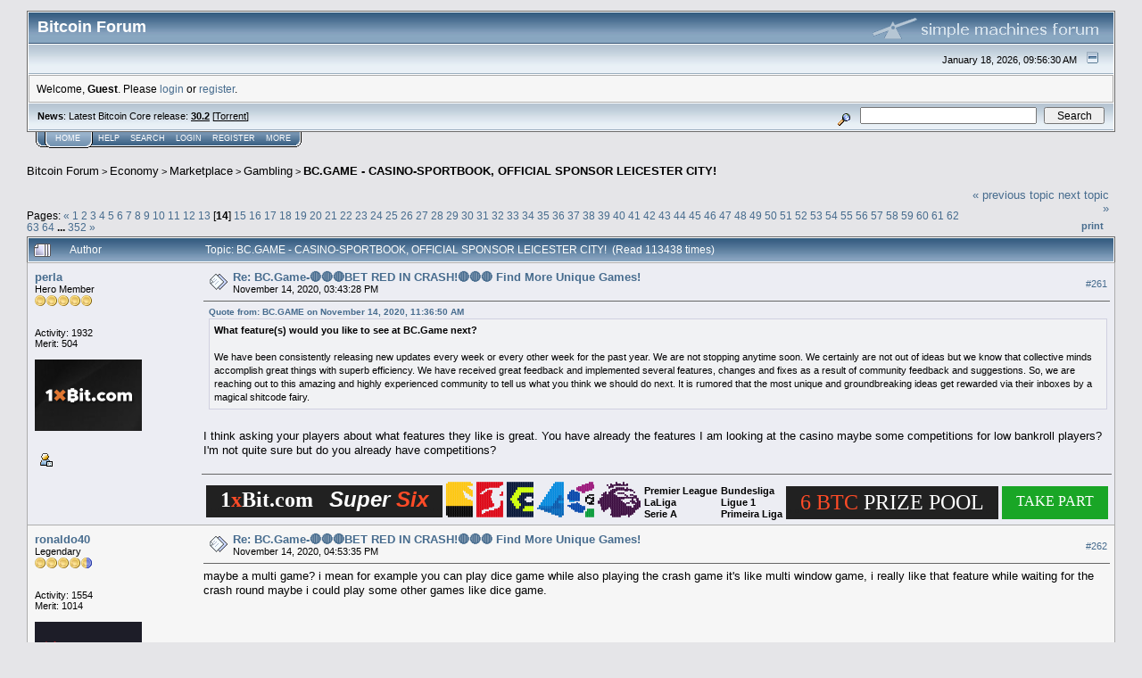

--- FILE ---
content_type: text/html; charset=ISO-8859-1
request_url: https://bitcointalk.org/index.php?topic=5088875.260
body_size: 31449
content:
<!DOCTYPE html PUBLIC "-//W3C//DTD XHTML 1.0 Transitional//EN" "http://www.w3.org/TR/xhtml1/DTD/xhtml1-transitional.dtd">
<html xmlns="http://www.w3.org/1999/xhtml"><head>
	<meta http-equiv="Content-Type" content="text/html; charset=ISO-8859-1" />
	<meta name="description" content="BC.GAME - CASINO-SPORTBOOK, OFFICIAL SPONSOR LEICESTER CITY!" />
	<meta http-equiv="Content-Language" content="en" />
	<meta name="keywords" content="bitcoin, forum, bitcoin forum, bitcointalk" />
	<script language="JavaScript" type="text/javascript" src="https://bitcointalk.org/Themes/default/script.js"></script>
	<script language="JavaScript" type="text/javascript"><!-- // --><![CDATA[
		var smf_theme_url = "https://bitcointalk.org/Themes/custom1";
		var smf_images_url = "https://bitcointalk.org/Themes/custom1/images";
		var smf_scripturl = "https://bitcointalk.org/index.php";
		var smf_iso_case_folding = false;
		var smf_charset = "ISO-8859-1";
	// ]]></script>
	<title>BC.GAME - CASINO-SPORTBOOK, OFFICIAL SPONSOR LEICESTER CITY!</title><!--2782ab6332201571b003c5559ebf53c1ab29b2035426a94014dc-->
	<link rel="stylesheet" type="text/css" href="https://bitcointalk.org/Themes/custom1/style.css" />
	 <!--[if !IE]> -->
	 <link rel="stylesheet" type="text/css" media="only screen and (min-device-width: 320px) and (max-device-width: 650px)" href="https://bitcointalk.org/Themes/custom1/mobile.css" />
	 <!-- <![endif]-->
	<link rel="stylesheet" type="text/css" href="https://bitcointalk.org/Themes/default/print.css" media="print" /><style type="text/css">
.msgcl1 {padding: 1px 1px 0 1px;}

</style>



	<link rel="help" href="https://bitcointalk.org/index.php?action=help" target="_blank" />
	<link rel="search" href="https://bitcointalk.org/index.php?action=search" />
	<link rel="contents" href="https://bitcointalk.org/index.php" />
	<link rel="alternate" type="application/rss+xml" title="Bitcoin Forum - RSS" href="https://bitcointalk.org/index.php?type=rss;action=.xml" />
	<link rel="prev" href="https://bitcointalk.org/index.php?topic=5088875.0;prev_next=prev" />
	<link rel="next" href="https://bitcointalk.org/index.php?topic=5088875.0;prev_next=next" />
	<link rel="index" href="https://bitcointalk.org/index.php?board=56.0" /><meta http-equiv="X-UA-Compatible" content="IE=EmulateIE7" />
<script language="JavaScript" type="text/javascript"><!-- // --><![CDATA[
		function showhide(msgnr)
		{
			if (document.getElementById("message"+msgnr).style.display == "")
			    {document.getElementById("message"+msgnr).style.display = "none";
			     document.getElementById("ignmsgbttns"+msgnr).style.visibility = "hidden";
			     document.getElementById("ignoremessage"+msgnr).style.display = "";
			     document.getElementById("ignfooter"+msgnr).style.display = "none";
			     document.getElementById("showhide"+msgnr).src = "https://bitcointalk.org/Themes/custom1/images/english/ignshow.gif";
			     document.getElementById("showhide"+msgnr).alt = "Show";
			     document.getElementById("ignprofile"+msgnr).style.display = "none";
			    }
			    else
			    {document.getElementById("message"+msgnr).style.display = "";
			     document.getElementById("ignmsgbttns"+msgnr).style.visibility = "visible";
			     document.getElementById("ignoremessage"+msgnr).style.display = "none";
			     document.getElementById("ignfooter"+msgnr).style.display = "";
			     document.getElementById("showhide"+msgnr).src = "https://bitcointalk.org/Themes/custom1/images/english/ignhide.gif";
			     document.getElementById("showhide"+msgnr).alt = "Hide";
			     document.getElementById("ignprofile"+msgnr).style.display = "";
			     }
		}
// ]]></script>

	<script language="JavaScript" type="text/javascript"><!-- // --><![CDATA[
		var current_header = false;

		function shrinkHeader(mode)
		{
			document.cookie = "upshrink=" + (mode ? 1 : 0);
			document.getElementById("upshrink").src = smf_images_url + (mode ? "/upshrink2.gif" : "/upshrink.gif");

			document.getElementById("upshrinkHeader").style.display = mode ? "none" : "";
			document.getElementById("upshrinkHeader2").style.display = mode ? "none" : "";

			current_header = mode;
		}
	// ]]></script>
		<script language="JavaScript" type="text/javascript"><!-- // --><![CDATA[
			var current_header_ic = false;

			function shrinkHeaderIC(mode)
			{
				document.cookie = "upshrinkIC=" + (mode ? 1 : 0);
				document.getElementById("upshrink_ic").src = smf_images_url + (mode ? "/expand.gif" : "/collapse.gif");

				document.getElementById("upshrinkHeaderIC").style.display = mode ? "none" : "";

				current_header_ic = mode;
			}
		// ]]></script></head>
<body>
	<div class="tborder" >
		<table width="100%" cellpadding="0" cellspacing="0" border="0" id="smfheader">
			<tr>
				<td class="catbg" height="32">
					<span style="font-family: Verdana, sans-serif; font-size: 140%; ">Bitcoin Forum</span>
				</td>
				<td align="right" class="catbg">
					<img src="https://bitcointalk.org/Themes/custom1/images/smflogo.gif" style="margin: 2px;" alt="" />
				</td>
			</tr>
		</table>
		<table width="100%" cellpadding="0" cellspacing="0" border="0" >
			<tr>
				<td class="titlebg2" height="32" align="right">
					<span class="smalltext">January 18, 2026, 09:56:30 AM</span>
					<a href="#" onclick="shrinkHeader(!current_header); return false;"><img id="upshrink" src="https://bitcointalk.org/Themes/custom1/images/upshrink.gif" alt="*" title="Shrink or expand the header." align="bottom" style="margin: 0 1ex;" /></a>
				</td>
			</tr>
			<tr id="upshrinkHeader">
				<td valign="top" colspan="2">
					<table width="100%" class="bordercolor" cellpadding="8" cellspacing="1" border="0" style="margin-top: 1px;">
						<tr>
							<td colspan="2" width="100%" valign="top" class="windowbg2" id="variousheadlinks"><span class="middletext">Welcome, <b>Guest</b>. Please <a href="https://bitcointalk.org/index.php?action=login">login</a> or <a href="https://bitcointalk.org/index.php?action=register">register</a>.				</span>
							</td>
						</tr>
					</table>
				</td>
			</tr>
		</table>
		<table id="upshrinkHeader2" width="100%" cellpadding="4" cellspacing="0" border="0">
			<tr>
				<td width="90%" class="titlebg2">
					<span class="smalltext"><b>News</b>: Latest Bitcoin Core release: <a class="ul" href="https://bitcoincore.org/en/download/"><b>30.2</b></a> [<a class="ul" href="https://bitcointalk.org/bitcoin-30.2.torrent">Torrent</a>]</span>
				</td>
				<td class="titlebg2" align="right" nowrap="nowrap" valign="top">
					<form action="https://bitcointalk.org/index.php?action=search2" method="post" accept-charset="ISO-8859-1" style="margin: 0;">
						<a href="https://bitcointalk.org/index.php?action=search;advanced"><img src="https://bitcointalk.org/Themes/custom1/images/filter.gif" align="middle" style="margin: 0 1ex;" alt="" /></a>
						<input type="text" name="search" value="" style="width: 190px;" />&nbsp;
						<input type="submit" name="submit" value="Search" style="width: 11ex;" />
						<input type="hidden" name="advanced" value="0" />
						<input type="hidden" name="topic" value="5088875" />
					</form>
				</td>
			</tr>
		</table>
	</div>
			<table cellpadding="0" cellspacing="0" border="0" style="margin-left: 10px;">
				<tr>
					<td class="maintab_first">&nbsp;</td><td class="maintab_active_first">&nbsp;</td>
				<td valign="top" class="maintab_active_back">
					<a href="https://bitcointalk.org/index.php">Home</a>
				</td><td class="maintab_active_last">&nbsp;</td>
				<td valign="top" class="maintab_back">
					<a href="https://bitcointalk.org/index.php?action=help">Help</a>
				</td>
				<td valign="top" class="maintab_back">
					<a href="https://bitcointalk.org/index.php?action=search">Search</a>
				</td>
				<td valign="top" class="maintab_back">
					<a href="https://bitcointalk.org/index.php?action=login">Login</a>
				</td>
				<td valign="top" class="maintab_back">
					<a href="https://bitcointalk.org/index.php?action=register">Register</a>
				</td>
				<td valign="top" class="maintab_back">
					<a href="/more.php">More</a>
				</td>
				<td class="maintab_last">&nbsp;</td>
			</tr>
		</table>
	<div id="bodyarea" style="padding: 1ex 0px 2ex 0px;">
<a name="top"></a>
<a name="msg55592339"></a>
<div><div class="nav" style="font-size: smaller; margin-bottom: 2ex; margin-top: 2ex;"><b><a href="https://bitcointalk.org/index.php" class="nav">Bitcoin Forum</a></b>&nbsp;>&nbsp;<b><a href="https://bitcointalk.org/index.php#3" class="nav">Economy</a></b>&nbsp;>&nbsp;<b><a href="https://bitcointalk.org/index.php?board=5.0" class="nav">Marketplace</a></b>&nbsp;>&nbsp;<b><a href="https://bitcointalk.org/index.php?board=56.0" class="nav">Gambling</a></b>&nbsp;>&nbsp;<b><a href="https://bitcointalk.org/index.php?topic=5088875.0" class="nav">BC.GAME - CASINO-SPORTBOOK, OFFICIAL SPONSOR LEICESTER CITY!</a></b></div></div>
<table width="100%" cellpadding="0" cellspacing="0" border="0">
	<tr>
		<td class="middletext" valign="bottom" style="padding-bottom: 4px;">Pages: <span class="prevnext"><a class="navPages" href="https://bitcointalk.org/index.php?topic=5088875.240">&#171;</a> </span><a class="navPages" href="https://bitcointalk.org/index.php?topic=5088875.0">1</a> <a class="navPages" href="https://bitcointalk.org/index.php?topic=5088875.20">2</a> <a class="navPages" href="https://bitcointalk.org/index.php?topic=5088875.40">3</a> <a class="navPages" href="https://bitcointalk.org/index.php?topic=5088875.60">4</a> <a class="navPages" href="https://bitcointalk.org/index.php?topic=5088875.80">5</a> <a class="navPages" href="https://bitcointalk.org/index.php?topic=5088875.100">6</a> <a class="navPages" href="https://bitcointalk.org/index.php?topic=5088875.120">7</a> <a class="navPages" href="https://bitcointalk.org/index.php?topic=5088875.140">8</a> <a class="navPages" href="https://bitcointalk.org/index.php?topic=5088875.160">9</a> <a class="navPages" href="https://bitcointalk.org/index.php?topic=5088875.180">10</a> <a class="navPages" href="https://bitcointalk.org/index.php?topic=5088875.200">11</a> <a class="navPages" href="https://bitcointalk.org/index.php?topic=5088875.220">12</a> <a class="navPages" href="https://bitcointalk.org/index.php?topic=5088875.240">13</a> [<b>14</b>] <a class="navPages" href="https://bitcointalk.org/index.php?topic=5088875.280">15</a> <a class="navPages" href="https://bitcointalk.org/index.php?topic=5088875.300">16</a> <a class="navPages" href="https://bitcointalk.org/index.php?topic=5088875.320">17</a> <a class="navPages" href="https://bitcointalk.org/index.php?topic=5088875.340">18</a> <a class="navPages" href="https://bitcointalk.org/index.php?topic=5088875.360">19</a> <a class="navPages" href="https://bitcointalk.org/index.php?topic=5088875.380">20</a> <a class="navPages" href="https://bitcointalk.org/index.php?topic=5088875.400">21</a> <a class="navPages" href="https://bitcointalk.org/index.php?topic=5088875.420">22</a> <a class="navPages" href="https://bitcointalk.org/index.php?topic=5088875.440">23</a> <a class="navPages" href="https://bitcointalk.org/index.php?topic=5088875.460">24</a> <a class="navPages" href="https://bitcointalk.org/index.php?topic=5088875.480">25</a> <a class="navPages" href="https://bitcointalk.org/index.php?topic=5088875.500">26</a> <a class="navPages" href="https://bitcointalk.org/index.php?topic=5088875.520">27</a> <a class="navPages" href="https://bitcointalk.org/index.php?topic=5088875.540">28</a> <a class="navPages" href="https://bitcointalk.org/index.php?topic=5088875.560">29</a> <a class="navPages" href="https://bitcointalk.org/index.php?topic=5088875.580">30</a> <a class="navPages" href="https://bitcointalk.org/index.php?topic=5088875.600">31</a> <a class="navPages" href="https://bitcointalk.org/index.php?topic=5088875.620">32</a> <a class="navPages" href="https://bitcointalk.org/index.php?topic=5088875.640">33</a> <a class="navPages" href="https://bitcointalk.org/index.php?topic=5088875.660">34</a> <a class="navPages" href="https://bitcointalk.org/index.php?topic=5088875.680">35</a> <a class="navPages" href="https://bitcointalk.org/index.php?topic=5088875.700">36</a> <a class="navPages" href="https://bitcointalk.org/index.php?topic=5088875.720">37</a> <a class="navPages" href="https://bitcointalk.org/index.php?topic=5088875.740">38</a> <a class="navPages" href="https://bitcointalk.org/index.php?topic=5088875.760">39</a> <a class="navPages" href="https://bitcointalk.org/index.php?topic=5088875.780">40</a> <a class="navPages" href="https://bitcointalk.org/index.php?topic=5088875.800">41</a> <a class="navPages" href="https://bitcointalk.org/index.php?topic=5088875.820">42</a> <a class="navPages" href="https://bitcointalk.org/index.php?topic=5088875.840">43</a> <a class="navPages" href="https://bitcointalk.org/index.php?topic=5088875.860">44</a> <a class="navPages" href="https://bitcointalk.org/index.php?topic=5088875.880">45</a> <a class="navPages" href="https://bitcointalk.org/index.php?topic=5088875.900">46</a> <a class="navPages" href="https://bitcointalk.org/index.php?topic=5088875.920">47</a> <a class="navPages" href="https://bitcointalk.org/index.php?topic=5088875.940">48</a> <a class="navPages" href="https://bitcointalk.org/index.php?topic=5088875.960">49</a> <a class="navPages" href="https://bitcointalk.org/index.php?topic=5088875.980">50</a> <a class="navPages" href="https://bitcointalk.org/index.php?topic=5088875.1000">51</a> <a class="navPages" href="https://bitcointalk.org/index.php?topic=5088875.1020">52</a> <a class="navPages" href="https://bitcointalk.org/index.php?topic=5088875.1040">53</a> <a class="navPages" href="https://bitcointalk.org/index.php?topic=5088875.1060">54</a> <a class="navPages" href="https://bitcointalk.org/index.php?topic=5088875.1080">55</a> <a class="navPages" href="https://bitcointalk.org/index.php?topic=5088875.1100">56</a> <a class="navPages" href="https://bitcointalk.org/index.php?topic=5088875.1120">57</a> <a class="navPages" href="https://bitcointalk.org/index.php?topic=5088875.1140">58</a> <a class="navPages" href="https://bitcointalk.org/index.php?topic=5088875.1160">59</a> <a class="navPages" href="https://bitcointalk.org/index.php?topic=5088875.1180">60</a> <a class="navPages" href="https://bitcointalk.org/index.php?topic=5088875.1200">61</a> <a class="navPages" href="https://bitcointalk.org/index.php?topic=5088875.1220">62</a> <a class="navPages" href="https://bitcointalk.org/index.php?topic=5088875.1240">63</a> <a class="navPages" href="https://bitcointalk.org/index.php?topic=5088875.1260">64</a> <b> ... </b><a class="navPages" href="https://bitcointalk.org/index.php?topic=5088875.7020">352</a> <span class="prevnext"><a class="navPages" href="https://bitcointalk.org/index.php?topic=5088875.280">&#187;</a> </span></td>
		<td align="right" style="padding-right: 1ex;">
			<div class="nav" style="margin-bottom: 2px;"> <a href="https://bitcointalk.org/index.php?topic=5088875.0;prev_next=prev#new">&laquo; previous topic</a> <a href="https://bitcointalk.org/index.php?topic=5088875.0;prev_next=next#new">next topic &raquo;</a></div>
			<table cellpadding="0" cellspacing="0">
				<tr>
					
		<td class="mirrortab_first">&nbsp;</td>
		<td class="mirrortab_back"><a href="https://bitcointalk.org/index.php?action=printpage;topic=5088875.0" target="_blank">Print</a></td>
		<td class="mirrortab_last">&nbsp;</td>
				</tr>
			</table>
		</td>
	</tr>
</table>
<table width="100%" cellpadding="3" cellspacing="0" border="0" class="tborder" style="border-bottom: 0;">
		<tr class="catbg3">
				<td valign="middle" width="2%" style="padding-left: 6px;">
					<img src="https://bitcointalk.org/Themes/custom1/images/topic/veryhot_post.gif" align="bottom" alt="" />
				</td>
				<td width="13%"> Author</td>
				<td valign="middle" width="85%" style="padding-left: 6px;" id="top_subject">
						Topic: BC.GAME - CASINO-SPORTBOOK, OFFICIAL SPONSOR LEICESTER CITY! &nbsp;(Read 113438 times)
				</td>
		</tr>
</table>
<form action="https://bitcointalk.org/index.php?action=quickmod2;topic=5088875.260" method="post" accept-charset="ISO-8859-1" name="quickModForm" id="quickModForm" style="margin: 0;" onsubmit="return in_edit_mode == 1 ? modify_save('b003c5559ebf53c1ab29b2035426a940') : confirm('Are you sure you want to do this?');">
<table cellpadding="0" cellspacing="0" border="0" width="100%" class="bordercolor"><tr><td class="msgcl1">
		<table width="100%" cellpadding="3" cellspacing="0" border="0">
			<tr><td class="windowbg">
				<table width="100%" cellpadding="5" cellspacing="0" style="table-layout: fixed;">
					<tr>
								<td valign="top" width="16%" rowspan="2" style="overflow: hidden;" class="poster_info">
							<b><a href="https://bitcointalk.org/index.php?action=profile;u=558703" title="View the profile of perla">perla</a></b>
							<div class="smalltext">
								Hero Member<br />
								<img src="https://bitcointalk.org/Themes/custom1/images/star.gif" alt="*" border="0" /><img src="https://bitcointalk.org/Themes/custom1/images/star.gif" alt="*" border="0" /><img src="https://bitcointalk.org/Themes/custom1/images/star.gif" alt="*" border="0" /><img src="https://bitcointalk.org/Themes/custom1/images/star.gif" alt="*" border="0" /><img src="https://bitcointalk.org/Themes/custom1/images/star.gif" alt="*" border="0" /><br />
								<img src="https://bitcointalk.org/Themes/custom1/images/useroff.gif" alt="Offline" border="0" style="margin-top: 2px;" /><span class="smalltext"> Offline</span><br /><br />
								Activity: 1932<br />
								Merit: 504<br /><br />
								<div style="overflow: auto; width: 100%;"><img src="/useravatars/avatar_558703.png" alt="" class="avatar" border="0" /></div><br />
								
								
								
								<br />
								<a href="https://bitcointalk.org/index.php?action=profile;u=558703"><img src="https://bitcointalk.org/Themes/custom1/images/icons/profile_sm.gif" alt="View Profile" title="View Profile" border="0" /></a><br />
							</div>
						</td>
								<td valign="top" width="85%" height="100%" style="padding: 2px;" class="td_headerandpost with_column_bug">
							<table width="100%" border="0"><tr>
								<td valign="middle" width="26"><a href="https://bitcointalk.org/index.php?topic=5088875.msg55592339#msg55592339"><img src="https://bitcointalk.org/Themes/custom1/images/post/xx.gif" alt="" border="0" /></a></td>
								<td valign="middle">
												<div style="font-weight: bold;" class="subject" id="subject_55592339"><a href="https://bitcointalk.org/index.php?topic=5088875.msg55592339#msg55592339">Re: BC.Game-&#128308;&#128308;&#128308;BET RED IN CRASH!&#128308;&#128308;&#128308; Find More Unique Games!</a></div>
												<div class="smalltext">November 14, 2020, 03:43:28 PM</div></td>
										  <td align="right" valign="middle" height="20" style="font-size: smaller; padding-top: 4px;" class="td_buttons" ><div id="ignmsgbttns261" style="visibility: visible;">  <a class="message_number" style="vertical-align: middle;" href="https://bitcointalk.org/index.php?topic=5088875.msg55592339#msg55592339">#261</a>
		 </div>
								</td>
							</tr></table>
									 <hr width="100%" size="1" class="hrcolor"  style="margin-top: 4px;" />
							<div class="post"><div class="quoteheader"><a href="https://bitcointalk.org/index.php?topic=5088875.msg55590554#msg55590554">Quote from: BC.GAME on November 14, 2020, 11:36:50 AM</a></div><div class="quote"><b>What feature(s) would you like to see at BC.Game next?</b><br /><br />We have been consistently releasing new updates every week or every other week for the past year. We are not stopping anytime soon. We certainly are not out of ideas but we know that collective minds accomplish great things with superb efficiency. We have received great feedback and implemented several features, changes and fixes as a result of community feedback and suggestions. So, we are reaching out to this amazing and highly experienced community to tell us what you think we should do next. It is rumored that the most unique and groundbreaking ideas get rewarded via their inboxes by a magical shitcode fairy. &nbsp; <br /></div><br />I think asking your players about what features they like is great. You have already the features I am looking at the casino maybe some competitions for low bankroll players? I&#039;m not quite sure but do you already have competitions?</div>
						</td>
					</tr>
					<tr>
						<td valign="bottom" class="smalltext" width="85%">
							<table width="100%" border="0" style="table-layout: fixed;"><tr>
								<td colspan="2" class="smalltext" width="100%">
								</td>
							</tr><tr>
								<td valign="bottom" class="smalltext" id="modified_55592339">
								</td>
								<td align="right" valign="bottom" class="smalltext">
									<img src="https://bitcointalk.org/Themes/custom1/images/ip.gif" alt="" border="0" />
								</td>
							</tr></table>
							<hr width="100%" size="1" class="hrcolor" />
							<div class="signature sig558703"><div align="center"><table style="font: inherit; color: inherit;"><tr><td valign="top" style="font: inherit; color: inherit;"><span style="color: transparent;"><span style="font-size: 1pt !important; line-height: 1.3em;">.</span></span><br /><span style="font-family: arial black;"><span style="font-size: 24pt !important; line-height: 1.3em;"><span style="background-color: #212121;"><span style="color: #212121;">..<a rel="ugc" class="ul" href="https://1xbit.com/line/"><span style="font-family: montserrat,Arial black;"><span style="font-size: 8pt !important; line-height: 1.3em;"><sup><span style="font-size: 18pt !important; line-height: 1.3em;"><b><span style="color: #fff;">1<span style="color: #ff4b27;">x</span>Bit.com</span></b>&nbsp; &nbsp;<span style="font-family: arial;"><i><b><span style="color: #fff;">Super <span style="color: #ff4b27;">Six</span></span></b></i></span></span></sup></span></span></a>..</span></span></span></span></td><td valign="top" style="font: inherit; color: inherit;"><span style="font-size: 2pt !important; line-height: 1.3em;"><tt><span style="color: #fec60c;">&#9604;&#9608;&#9608;&#9608;&#9608;&#9608;&#9608;&#9608;&#9608;&#9608;&#9608;&#9608;&#9608;&#9608;&#9604;<br />&#9608;&#9608;&#9608;&#9608;&#9608;&#9608;&#9608;&#9608;&#9608;&#9608;&#9608;&#9608;&#9600;&#9600;&#9600;<br />&#9608;&#9608;&#9608;&#9608;&#9608;&#9608;&#9608;&#9608;&#9608;&#9608;&#9608;&#9608;&#9608;&#9604;<br />&#9608;&#9608;&#9608;&#9608;&#9608;&#9608;&#9608;&#9608;&#9608;&#9612;&#9600;&#9608;&#9608;&#9608;&#9608;<br />&#9608;&#9608;&#9608;&#9608;&#9608;&#9608;&#9608;&#9608;&#9608;&#9608;&nbsp; &#9600;&#9608;&#9608;<br />&#9608;&#9608;&#9608;&#9608;&#9608;&#9608;&#9608;&#9608;&#9608;&#9608;&#9612;&nbsp; &nbsp;&#9600;<br />&#9608;&#9608;&#9608;&#9608;&#9608;&#9608;&#9608;&#9608;&#9608;&#9608;&#9608;&#9608;&#9604;&#9604;<br />&#9608;&#9608;&#9608;&#9608;&#9608;&#9608;&#9608;&#9608;&#9608;&#9608;&#9608;&#9608;&#9608;&#9608;&#9608;<br />&#9608;&#9608;&#9608;&#9608;&#9608;&#9608;&#9608;&#9608;&#9608;&#9608;&#9608;&#9608;&#9608;&#9608;&#9608;<br /><span style="color: #000;">&#9608;&#9608;&#9608;&#9608;&#9608;&#9608;&#9608;&#9608;&#9608;&#9608;&#9608;&#9608;&#9608;&#9608;&#9608;<br />&#9608;&#9608;&#9608;&#9608;&#9608;&#9608;&#9608;&#9608;&#9608;&#9608;&#9608;&#9608;&#9608;&#9608;&#9608;<br />&#9608;&#9608;&#9608;&#9608;&#9608;&#9608;&#9608;&#9608;&#9608;&#9608;&#9608;&#9608;&#9608;&#9608;&#9608;<br />&#9600;&#9608;&#9608;&#9608;&#9608;&#9608;&#9608;&#9608;&#9608;&#9608;&#9608;&#9608;&#9608;&#9608;&#9608;</span></span></tt></span></td><td valign="top" style="font: inherit; color: inherit;"><span style="font-size: 2pt !important; line-height: 1.3em;"><tt><span style="color: #d01;">&#9608;&#9608;&#9608;&#9608;&#9608;&#9608;&#9608;&#9608;&#9608;&#9608;&#9608;&#9608;&#9608;&#9608;&#9608;<br />&#9608;&#9608;&#9608;&#9608;&#9608;&#9608;&#9608;&#9608;&#9608;&#9608;&#9608;&#9608;&#9608;&#9600;<br />&#9608;&#9608;&#9608;&#9608;&#9608;&#9600;&#9600;&nbsp; &nbsp; &nbsp; &nbsp;<br />&#9608;&#9608;&#9608;&#9600; &#9604;&#9608;&#9608;&#9608;&nbsp; &nbsp; &nbsp;&#9604;<br />&#9608;&#9608;&#9604;&#9604;&#9608;&#9608;&#9608;&#9608;&#9612;&nbsp; &nbsp; &#9604;&#9608;<br />&#9608;&#9608;&#9608;&#9608;&#9608;&#9608;&#9608;&#9608;&nbsp; &nbsp; &nbsp; &nbsp;<br />&#9608;&#9608;&#9608;&#9608;&#9608;&#9608;&#9608;&#9608;&#9612;&nbsp; &nbsp; &nbsp;<br />&#9608;&#9608;&#9608;&#9608;&#9608;&#9608;&#9608;&#9608;&#9608;&nbsp; &nbsp; &#9616;&#9608;<br />&#9608;&#9608;&#9608;&#9608;&#9608;&#9608;&#9608;&#9608;&#9608;&#9608;&nbsp; &nbsp;&#9616;&#9608;<br />&#9608;&#9608;&#9608;&#9608;&#9608;&#9608;&#9608;&#9600;&#9600;&nbsp; &nbsp;&#9604;&#9608;&#9608;<br />&#9608;&#9608;&#9608;&#9600;&nbsp; &nbsp;&#9604;&#9604;&#9604;&#9608;&#9608;&#9608;&#9608;&#9608;<br />&#9608;&#9608;&#9608; &#9604;&#9608;&#9608;&#9608;&#9608;&#9608;&#9608;&#9608;&#9608;&#9608;&#9608;<br />&#9608;&#9608;&#9608;&#9608;&#9608;&#9608;&#9608;&#9608;&#9608;&#9608;&#9608;&#9608;&#9608;&#9608;&#9608;</span></tt></span></td><td valign="top" style="font: inherit; color: inherit;"><span style="font-size: 2pt !important; line-height: 1.3em;"><tt><span style="color: #013;">&#9608;&#9608;&#9608;&#9608;&#9608;&#9608;&#9608;&#9608;&#9608;&#9608;&#9608;&#9608;&#9608;&#9608;&#9608;<br />&#9608;&#9608;&#9608;&#9608;&#9608;&#9608;&#9608;&#9608;&#9608;&#9608;&#9608;&#9608;&#9608;&#9608;&#9608;<br />&#9608;&#9608;&#9608;&#9608;&#9608;&#9608;<span style="color: #cf0;">&#9608;&#9608;&#9608;&#9608;&#9608;&#9608;&#9608;&#9608;&#9608;</span><br />&#9608;&#9608;&#9608;&#9608;&#9608;<span style="color: #cf0;">&#9608;&#9608;&#9608;&#9608;&#9608;&#9608;&#9608;&#9608;&#9608;&#9608;</span><br />&#9608;&#9608;&#9608;&#9608;<span style="color: #cf0;">&#9608;&#9608;&#9608;&#9608;</span>&#9608;&#9608;&#9608;&#9608;&#9608;&#9608;&#9608;<br />&#9608;&#9608;&#9608;<span style="color: #cf0;">&#9608;&#9608;&#9608;&#9608;</span>&#9608;&#9608;&#9608;&#9608;&#9600;&#9600;&#9600;&#9608;<br />&#9608;&#9608;<span style="color: #cf0;">&#9608;&#9608;&#9608;&#9608;</span>&#9608;&#9608;&#9608;&#9608;&nbsp; &nbsp; &nbsp;<br />&#9608;&#9608;&#9608;<span style="color: #cf0;">&#9608;&#9608;&#9608;&#9608;</span>&#9608;&#9608;&#9608;&#9608;&#9604;&#9604;&#9604;&#9608;<br />&#9608;&#9608;&#9608;&#9608;<span style="color: #cf0;">&#9608;&#9608;&#9608;&#9608;</span>&#9608;&#9608;&#9608;&#9608;&#9608;&#9608;&#9608;<br />&#9608;&#9608;&#9608;&#9608;&#9608;<span style="color: #cf0;">&#9608;&#9608;</span>&#9608;&#9608;&#9608;<span style="color: #cf0;">&#9608;&#9608;&#9608;&#9608;&#9608;</span><br />&#9608;&#9608;&#9608;&#9608;&#9608;&#9608;&#9608;&#9608;&#9608;<span style="color: #cf0;">&#9608;&#9608;&#9608;&#9608;&#9608;&#9608;</span><br />&#9608;&#9608;&#9608;&#9608;&#9608;&#9608;&#9608;&#9608;&#9608;&#9608;&#9608;&#9608;&#9608;&#9608;&#9608;<br />&#9608;&#9608;&#9608;&#9608;&#9608;&#9608;&#9608;&#9608;&#9608;&#9608;&#9608;&#9608;&#9608;&#9608;&#9608;</span></tt></span></td><td valign="top" style="font: inherit; color: inherit;"><span style="font-size: 2pt !important; line-height: 1.3em;"><tt><span style="color: #08d;">&nbsp; &nbsp; &nbsp; &nbsp; &nbsp;&#9604;&#9608;&#9608;&#9608;&#9608;&#9608;<br />&nbsp; &nbsp; &nbsp; &nbsp; &#9604;&#9608;&#9608;&#9608;&#9608;&#9608;&#9608;<br />&nbsp; &nbsp; &nbsp; &nbsp;&#9604;&#9608;&#9608;&#9608;&#9608;&#9608;&#9608;&#9608;<br />&nbsp; &nbsp; &nbsp; &#9604;&#9608;&#9608;&#9608;&#9608;&#9608;&#9608;&#9608;&#9608;<br />&nbsp; &nbsp; &nbsp;&#9604;&#9608;&#9608;&#9608;&#9608;&#9608;&#9608;&#9608;&#9608;&#9608;<br />&nbsp; &nbsp; &#9604;&#9608;&#9608;&#9608;&#9608;&#9608;&#9608;&#9608;<span style="color: #05a;">&#9608;</span><span style="color: #06b;">&#9608;</span>&#9608;<br />&nbsp; &nbsp;&#9604;&#9608;&#9608;&#9608;&#9608;&#9608;&#9608;&#9608;<span style="color: #05a;">&#9608;&#9608;</span><span style="color: #06b;">&#9608;&#9608;</span><br />&nbsp; &#9604;&#9608;&#9608;&#9608;&#9608;&#9608;&#9608;&#9608;<span style="color: #05a;">&#9608;&#9608;</span>&#9608;&#9608;&#9608;<br />&nbsp;&#9604;&#9608;&#9608;&#9608;&#9608;&#9608;&#9608;&#9608;<span style="color: #05a;">&#9608;&#9608;&#9608;&#9608;</span><span style="color: #06b;">&#9608;&#9608;<br />&#9604;&#9608;&#9608;&#9608;&#9608;&#9608;&#9608;&#9608;<span style="color: #05a;">&#9608;&#9608;&#9608;&#9608;&#9608;</span><span style="color: #06b;">&#9608;&#9608;<br /><span style="color: #05a;">&nbsp; &#9600;&#9600;&#9608;&#9608;&#9608;&#9608;</span><span style="color: #06b;">&#9608;&#9608;&#9608;&#9608;&#9608;</span>&#9608;&#9608;<br />&nbsp; &nbsp; &nbsp; &#9600;&#9600;&#9608;&#9608;&#9608;</span><span style="color: #06b;">&#9608;&#9608;</span>&#9608;&#9608;<span style="color: #05a;"><br />&nbsp; &nbsp; &nbsp; &nbsp; &nbsp; &#9600;&#9600;</span><span style="color: #06b;">&#9608;</span>&#9608;<span style="color: #05a;">&#9600;</span></span></span></tt></span></td><td valign="top" style="font: inherit; color: inherit;"><span style="font-size: 2pt !important; line-height: 1.3em;"><tt><span style="color: #917;">&nbsp; &nbsp; &nbsp; &nbsp; &nbsp; &#9604;&#9604;&#9608;&#9608;&#9612;<br />&nbsp; &nbsp; &nbsp; &#9604;&#9604;&#9608;&#9608;&#9608;&#9608;&#9608;&#9608;&#9608;<br />&nbsp; &nbsp; &nbsp;&#9608;&#9608;&#9608;&#9608;&#9608;&#9608;&#9608;&#9608;&#9608;&#9600;</span><span style="color: #04a;"><br />&nbsp;&#9604;&#9608;&#9608;&#9604;&#9604;<span style="color: #917;">&#9600;&#9600;&#9608;&#9608;&#9600;&#9600;</span><br />&#9604;&#9608;&#9608;&#9608;&#9608;&#9608;&#9608;<span style="color: #000;">&nbsp; &nbsp; &nbsp;&#9604;&#9604;&#9604;</span><br />&#9608;&#9608;&#9608;&#9608;&#9608;&#9608;&#9608;<span style="color: #000;">&nbsp; &nbsp;&#9604;&#9608;&#9604; &#9604;</span><br />&#9600;&#9608;&#9608;&#9608;&#9608;&#9608;&#9608;<span style="color: #000;">&nbsp; &nbsp;&#9608;&nbsp; &#9600;&#9608;</span><span style="color: #08d;"><br />&nbsp;&#9600;&#9600;&#9600;</span> &#9604;<span style="color: #000;">&nbsp; &nbsp; &#9600;&#9604;&#9604;&#9608;&#9600;</span><br />&#9604;&#9604;&#9608;&#9608;&#9608;&#9608;&#9608;&#9604;<span style="color: #000;">&nbsp; &nbsp; &#9600;&#9600;&#9600;</span><br />&nbsp;&#9600;&#9608;&#9608;&#9608;&#9608;&#9608;&#9608;&#9608;&#9608;<br />&nbsp; &nbsp;&#9600;&#9608;&#9608;&#9608;&#9608;&#9608;&#9600; <span style="color: #093;">&#9608;&#9608;&#9608;&#9608;</span><br />&nbsp; &nbsp; &nbsp; &#9600;&#9600;&#9600; <span style="color: #093;">&#9608;&#9608;&#9608;&#9608;&#9608;<br />&nbsp; &nbsp; &nbsp; &nbsp; &nbsp; &#9608;&#9608;&#9608;&#9608;&#9608;</span></span></tt></span></td><td valign="top" style="font: inherit; color: inherit;"><span style="font-size: 2pt !important; line-height: 1.3em;"><tt><span style="color: #39093d;">&nbsp; &nbsp; &nbsp; &nbsp;&#9604;&nbsp; &#9608;&#9604;&#9604; &#9608; &#9604;<br />&nbsp; &nbsp; &nbsp;&#9600;&#9604;&#9608;&#9608;&#9600;&#9600;&#9600;&#9600;&#9600;&#9600;&#9600;&#9600;<br />&nbsp; &nbsp; &nbsp; &#9600; &#9604;&#9604;&#9608;&#9608;&#9608;&#9608;&#9608;&#9604;&#9608;&#9604;&#9604;<br />&nbsp; &nbsp; &#9604; &#9604;&#9608;&#9608;&#9608;&#9600;&nbsp; &nbsp; &#9600;&#9600; &#9600;&#9600;&#9604;<br />&nbsp; &#9604;&#9608;&#9608;&#9604;&#9608;&#9608;&#9608;&#9604; &#9600;&#9600;&#9600;&#9600;&#9604;&nbsp; &#9604;&#9604;<br />&nbsp; &#9604;&#9608;&#9608;&#9608;&#9608;&#9608;&#9608;&#9608;&#9608;&#9604;&#9604;&#9604;&#9604;&#9604;&#9608;&#9604;&#9604;&#9604;&#9608;&#9608;<br />&nbsp;&#9608;&#9608;&#9608;&#9608;&#9608;&#9608;&#9608;&#9608;&#9608;&#9608;&#9608;&#9608;&#9600;&#9600;&nbsp; &nbsp; &#9608; &#9616;&#9608;<br />&#9608;&#9608;&#9608;&#9608;&#9608;&#9608;&#9608;&#9608;&#9608;&#9608;&#9608;&#9608;&#9608;&#9608;&#9604; &#9604;&#9604;&#9600;&#9608;&#9608;&#9604;&#9608;&#9608;<br />&nbsp;&#9616;&#9608;&#9608;&#9608;&#9608;&#9608;&#9608;&#9608;&#9608;&#9608;&#9608;&#9608;&#9608;&#9608;&#9608;&nbsp; &nbsp; &#9604;&#9608;&#9608;&#9608;<br />&nbsp; &#9608;&#9608;&#9608;&#9608;&#9600;&#9608;&#9608;&#9608;&#9608;&#9608;&#9608;&#9608;&#9608;&#9608;&#9608;&#9608;&#9608;&#9604;&#9608;&#9608;&#9608;&#9600;<br />&nbsp; &#9600;&#9608;&#9600;&nbsp; &#9616;&#9608;&#9608;&#9608;&#9608;&#9608;&#9608;&#9608;&#9608;&#9608;&#9608;&#9608;&#9608;&#9608;&#9600;<br />&nbsp; &nbsp; &nbsp; &nbsp;&#9616;&#9608;&#9608;&#9608;&#9608;&#9608;&#9608;&#9608;&#9608;&#9608;&#9608;&#9608;&#9608;&#9600;<br />&nbsp; &nbsp; &nbsp; &nbsp;&#9600;&#9608;&#9608;&#9608;&#9608;&#9608;&#9600;&#9600;&#9600; &#9608;&#9600;</span></tt></span></td><td valign="top" style="font: inherit; color: inherit;"><span style="color: transparent;"><span style="font-size: 2pt !important; line-height: 1.3em;">.</span></span><br /><span style="font-family: Arial;"><span style="font-size: 8pt !important; line-height: 1.3em;"><b>Premier League<br />LaLiga<br />Serie A</b></span></span></td><td valign="top" style="font: inherit; color: inherit;"><span style="color: transparent;"><span style="font-size: 2pt !important; line-height: 1.3em;">.</span></span><br /><span style="font-family: Arial;"><span style="font-size: 8pt !important; line-height: 1.3em;"><b>Bundesliga<br />Ligue 1<br />Primeira Liga</b></span></span></td><td valign="top" style="font: inherit; color: inherit;"><div align="center"><a rel="ugc" class="ul" href="https://1xbit.com/line/"><span style="color: transparent;"><span style="font-size: 1px !important; line-height: 1.3em;">.</span></span><br /><span style="font-family: Arial black;"><span style="font-size: 25pt !important; line-height: 1.3em;"><span style="background-color: #212121;"><span style="color: #212121;">..<span style="color: #fff;"><span style="font-size: 7pt !important; line-height: 1.3em;"><sup><span style="font-size: 18pt !important; line-height: 1.3em;"><span style="font-family: impact;"><span style="color: #ff4b27;">6 BTC <span style="color: #fff;">PRIZE POOL</span></span></span></span></sup></span></span>..</span></span></span></span></a></div></td><td valign="top" style="font: inherit; color: inherit;"><span style="color: transparent;"><span style="font-size: 1px !important; line-height: 1.3em;">.</span></span><br /><span style="font-family: arial black;"><span style="font-size: 25pt !important; line-height: 1.3em;"><span style="background-color: #19a626;"><span style="color: #19a626;">..<span style="font-size: 15pt !important; line-height: 1.3em;"><sup><a rel="ugc" class="ul" href="https://1xbit1.com/"><span style="font-family: Arial black;"><span style="font-size: 12pt !important; line-height: 1.3em;"><span style="color: #fff;">TAKE PART</span></span></span></a></sup></span>..</span></span></span></span></td></tr></table></div></div>
						</td>
					</tr>
				</table>
			</td></tr>
		</table>
	</td></tr><tr><td class="msgcl1">
		<a name="msg55592821"></a>
		<table width="100%" cellpadding="3" cellspacing="0" border="0">
			<tr><td class="windowbg2">
				<table width="100%" cellpadding="5" cellspacing="0" style="table-layout: fixed;">
					<tr>
								<td valign="top" width="16%" rowspan="2" style="overflow: hidden;" class="poster_info">
							<b><a href="https://bitcointalk.org/index.php?action=profile;u=373301" title="View the profile of ronaldo40">ronaldo40</a></b>
							<div class="smalltext">
								Legendary<br />
								<img src="https://bitcointalk.org/Themes/custom1/images/legendary.gif" alt="*" border="0" /><br />
								<img src="https://bitcointalk.org/Themes/custom1/images/useroff.gif" alt="Offline" border="0" style="margin-top: 2px;" /><span class="smalltext"> Offline</span><br /><br />
								Activity: 1554<br />
								Merit: 1014<br /><br />
								<div style="overflow: auto; width: 100%;"><img src="/useravatars/avatar_373301.png" alt="" class="avatar" border="0" /></div><br />
								
								
								
								<br />
								<a href="https://bitcointalk.org/index.php?action=profile;u=373301"><img src="https://bitcointalk.org/Themes/custom1/images/icons/profile_sm.gif" alt="View Profile" title="View Profile" border="0" /></a><br />
							</div>
						</td>
								<td valign="top" width="85%" height="100%" style="padding: 2px;" class="td_headerandpost with_column_bug">
							<table width="100%" border="0"><tr>
								<td valign="middle" width="26"><a href="https://bitcointalk.org/index.php?topic=5088875.msg55592821#msg55592821"><img src="https://bitcointalk.org/Themes/custom1/images/post/xx.gif" alt="" border="0" /></a></td>
								<td valign="middle">
												<div style="font-weight: bold;" class="subject" id="subject_55592821"><a href="https://bitcointalk.org/index.php?topic=5088875.msg55592821#msg55592821">Re: BC.Game-&#128308;&#128308;&#128308;BET RED IN CRASH!&#128308;&#128308;&#128308; Find More Unique Games!</a></div>
												<div class="smalltext">November 14, 2020, 04:53:35 PM</div></td>
										  <td align="right" valign="middle" height="20" style="font-size: smaller; padding-top: 4px;" class="td_buttons" ><div id="ignmsgbttns262" style="visibility: visible;">  <a class="message_number" style="vertical-align: middle;" href="https://bitcointalk.org/index.php?topic=5088875.msg55592821#msg55592821">#262</a>
		 </div>
								</td>
							</tr></table>
									 <hr width="100%" size="1" class="hrcolor"  style="margin-top: 4px;" />
							<div class="post">maybe a multi game? i mean for example you can play dice game while also playing the crash game it&#039;s like multi window game, i really like that feature while waiting for the crash round maybe i could play some other games like dice game.</div>
						</td>
					</tr>
					<tr>
						<td valign="bottom" class="smalltext" width="85%">
							<table width="100%" border="0" style="table-layout: fixed;"><tr>
								<td colspan="2" class="smalltext" width="100%">
								</td>
							</tr><tr>
								<td valign="bottom" class="smalltext" id="modified_55592821">
								</td>
								<td align="right" valign="bottom" class="smalltext">
									<img src="https://bitcointalk.org/Themes/custom1/images/ip.gif" alt="" border="0" />
								</td>
							</tr></table>
							<hr width="100%" size="1" class="hrcolor" />
							<div class="signature sig373301"><table style="font: inherit; color: inherit;"><tr><td valign="top" style="font: inherit; color: inherit;"><a rel="ugc" class="ul" href="https://betking.io/?ref=btctalksig"><span style="font-size: 29pt !important; line-height: 1.3em;"><span style="background-color: #000;"><span style="font-family: Arial;"><b><span style="color: transparent;">-<span style="color: white;">BET<span style="color: #EE1B22;">KING<span style="font-size: 20pt !important; line-height: 1.3em;"><span style="color: white;">.IO<span style="color: transparent;">-</span></span></span></span></span></span></b></span></span></span></a></td><td valign="top" style="font: inherit; color: inherit;"><div align="center"><span style="font-size: 15pt !important; line-height: 1.3em;"><span style="font-family: monospace;"><span style="color: transparent;">-</span></span></span></div></td><td valign="top" style="font: inherit; color: inherit;"><div align="center"><a rel="ugc" class="ul" href="https://betking.io/?ref=btctalksig"><span style="font-size: 2pt !important; line-height: 1.3em;"><span style="font-family: monospace;"><span style="color: transparent;">-</span><br /><span style="font-family: Arial;"><span style="font-size: 10pt !important; line-height: 1.3em;"><span style="color: #EE1B22;"><b>THE BEST BITCOIN CASINO IS BACK</b><br /><span style="font-size: 16pt !important; line-height: 1.3em;"><span style="color: #EE1B22;">&#9616;</span><span style="background-color: #000;"><span style="color: white;"><b> DICE </b></span></span><span style="color: #EE1B22;">&#9616;</span><span style="background-color: #000;"><span style="color: white;"><b> ROULETTE </b></span></span><span style="color: #EE1B22;">&#9616;</span><span style="background-color: #000;"><span style="color: white;"><b> BLACKJACK </b></span></span><span style="color: #EE1B22;">&#9616;</span><span style="background-color: #000;"><span style="color: white;"><b> VIP BONUS </b><br /></span></span></span></span></span></span></span></span></a></div></td></tr></table></div>
						</td>
					</tr>
				</table>
			</td></tr>
		</table>
	</td></tr><tr><td class="msgcl1">
		<a name="msg55617718"></a>
		<table width="100%" cellpadding="3" cellspacing="0" border="0">
			<tr><td class="windowbg">
				<table width="100%" cellpadding="5" cellspacing="0" style="table-layout: fixed;">
					<tr>
								<td valign="top" width="16%" rowspan="2" style="overflow: hidden;" class="poster_info">
							<b><a href="https://bitcointalk.org/index.php?action=profile;u=2503677" title="View the profile of BC.GAME">BC.GAME</a></b> <span title="This member is the topic-starter" style="cursor: help;">(OP)</span>
							<div class="smalltext">
								Copper Member<br />
								Full Member<br />
								<img src="https://bitcointalk.org/Themes/custom1/images/star.gif" alt="*" border="0" /><img src="https://bitcointalk.org/Themes/custom1/images/star.gif" alt="*" border="0" /><img src="https://bitcointalk.org/Themes/custom1/images/star.gif" alt="*" border="0" /><br />
								<img src="https://bitcointalk.org/Themes/custom1/images/useroff.gif" alt="Offline" border="0" style="margin-top: 2px;" /><span class="smalltext"> Offline</span><br /><br />
								Activity: 333<br />
								Merit: 195<br /><br />
								<div style="overflow: auto; width: 100%;"><img src="/useravatars/avatar_2503677.png" alt="" class="avatar" border="0" /></div><br />
								
								
								
								<br />
								<a href="https://bitcointalk.org/index.php?action=profile;u=2503677"><img src="https://bitcointalk.org/Themes/custom1/images/icons/profile_sm.gif" alt="View Profile" title="View Profile" border="0" /></a>
								<a href="https://bc.game/" title="BC.Game" ><img src="https://bitcointalk.org/Themes/custom1/images/www_sm.gif" alt="WWW" border="0" /></a><br />
							</div>
						</td>
								<td valign="top" width="85%" height="100%" style="padding: 2px;" class="td_headerandpost with_column_bug">
							<table width="100%" border="0"><tr>
								<td valign="middle" width="26"><a href="https://bitcointalk.org/index.php?topic=5088875.msg55617718#msg55617718"><img src="https://bitcointalk.org/Themes/custom1/images/post/xx.gif" alt="" border="0" /></a></td>
								<td valign="middle">
												<div style="font-weight: bold;" class="subject" id="subject_55617718"><a href="https://bitcointalk.org/index.php?topic=5088875.msg55617718#msg55617718">Re: BC.Game-&#128308;&#128308;&#128308;BET RED IN CRASH!&#128308;&#128308;&#128308; Find More Unique Games!</a></div>
												<div class="smalltext">November 17, 2020, 09:48:38 PM</div></td>
										  <td align="right" valign="middle" height="20" style="font-size: smaller; padding-top: 4px;" class="td_buttons" ><div id="ignmsgbttns263" style="visibility: visible;">  <a class="message_number" style="vertical-align: middle;" href="https://bitcointalk.org/index.php?topic=5088875.msg55617718#msg55617718">#263</a>
		 </div>
								</td>
							</tr></table>
									 <hr width="100%" size="1" class="hrcolor"  style="margin-top: 4px;" />
							<div class="post"><div class="quoteheader"><a href="https://bitcointalk.org/index.php?topic=5088875.msg55592821#msg55592821">Quote from: ronaldo40 on November 14, 2020, 04:53:35 PM</a></div><div class="quote">maybe a multi game? i mean for example you can play dice game while also playing the crash game it&#039;s like multi window game, i really like that feature while waiting for the crash round maybe i could play some other games like dice game.<br /></div><br />I love it. We&#039;ve been discussing this for some time so it is really nice to hear it organically as a suggestion from the community. I think since Crash is our featured game with all the unique variants and features that we have, it would make perfect sense to have the option to always be able to play it. Even while other games are open.</div>
						</td>
					</tr>
					<tr>
						<td valign="bottom" class="smalltext" width="85%">
							<table width="100%" border="0" style="table-layout: fixed;"><tr>
								<td colspan="2" class="smalltext" width="100%">
								</td>
							</tr><tr>
								<td valign="bottom" class="smalltext" id="modified_55617718">
								</td>
								<td align="right" valign="bottom" class="smalltext">
									<img src="https://bitcointalk.org/Themes/custom1/images/ip.gif" alt="" border="0" />
								</td>
							</tr></table>
							<hr width="100%" size="1" class="hrcolor" />
							<div class="signature sig2503677"><div align="center"><a rel="ugc" class="ul" href="https://bc.game/"><span style="font-family: arial black;"><span style="color: #deebe0;">&#9600;&#9600;<span style="color: #c8e9c1;">&#9600;&#9600;<span style="color: #abe69b;">&#9600;&#9600;<span style="color: #87e36b;">&#9600;&#9600;<span style="color: #66e03f;">&#9600;&#9600;<span style="color: #46dd14;">&#9600;&#9600;<span style="color: #40ce14;">&#9600;&#9600;<span style="color: #39b419;">&#9600;&#9600;<span style="color: #31971e;">&#9600;&#9600;<span style="color: #256b26;">&#9600;&#9600;<span style="color: #1b472c;">&#9600;&#9600;<span style="color: #142d31;">&#9600;&#9600;&nbsp; &nbsp; &nbsp; &nbsp; &nbsp; <span style="color: #123;">B&nbsp; &nbsp;C&nbsp; &nbsp;.&nbsp; &nbsp;G&nbsp; &nbsp;A&nbsp; &nbsp;M&nbsp; &nbsp;E</span>&nbsp; &nbsp; &nbsp; &nbsp; &nbsp; &#9600;&#9600;</span>&#9600;&#9600;</span>&#9600;&#9600;</span>&#9600;&#9600;</span>&#9600;&#9600;</span>&#9600;&#9600;</span>&#9600;&#9600;</span>&#9600;&#9600;</span>&#9600;&#9600;</span>&#9600;&#9600;</span>&#9600;&#9600;</span>&#9600;&#9600;</span><br /><span style="color: #deebe0;">&#9608;&#9608;<span style="color: #c8e9c1;">&#9608;&#9608;<span style="color: #abe69b;">&#9608;&#9608;<span style="color: #87e36b;">&#9608;&#9608;<span style="color: #66e03f;">&#9608;&#9608;<span style="color: #46dd14;">&#9608;&#9608;&#9608;&#9608;<span style="color: #40ce14;">&#9608;<span style="color: #39b419;">&#9608;<span style="color: #31971e;">&#9608;<span style="color: #256b26;">&#9608;<span style="color: #1b472c;">&#9608;<span style="color: #142d31;">&#9604;&nbsp; <span style="color: #4d1;">CASINO</span>&nbsp; &#9608;&#9608;&nbsp; <span style="color: #4d1;">SPORTS</span>&nbsp; &#9608;&#9608;&nbsp; <span style="color: #4d1;">RACING</span>&nbsp; &#9604;</span>&#9608;</span>&#9608;</span>&#9608;</span>&#9608;</span>&#9608;</span>&#9608;&#9608;&#9608;&#9608;</span>&#9608;&#9608;</span>&#9608;&#9608;</span>&#9608;&#9608;</span>&#9608;&#9608;</span>&#9608;&#9608;</span></span><br /><span style="color: #deebe0;">&#9604;<span style="color: #c8e9c1;">&#9604;<span style="color: #abe69b;">&#9604;<span style="color: #87e36b;">&#9604;<span style="color: #66e03f;">&#9604;<span style="color: #46dd14;">&#9604;<span style="color: #40ce14;">&#9604;<span style="color: #39b419;">&#9604;<span style="color: #31971e;">&#9604;<span style="color: #256b26;">&#9604;<span style="color: #1b472c;">&#9604;<span style="color: #142d31;">&#9604;&nbsp; &nbsp; &nbsp; &nbsp; <span style="font-family: arial black;"><i><span style="color: #4d1;">Welcome Bonus <span style="color: #123;">UP TO <span style="color: #4d1;">5 BTC</span></span></span></i></span>&nbsp; &nbsp; &nbsp; &nbsp; &#9604;</span>&#9604;</span>&#9604;</span>&#9604;</span>&#9604;</span>&#9604;</span>&#9604;</span>&#9604;</span>&#9604;</span>&#9604;</span>&#9604;</span>&#9604;</span></a></div></div>
						</td>
					</tr>
				</table>
			</td></tr>
		</table>
	</td></tr><tr><td class="msgcl1">
		<a name="msg55621787"></a>
		<table width="100%" cellpadding="3" cellspacing="0" border="0">
			<tr><td class="windowbg2">
				<table width="100%" cellpadding="5" cellspacing="0" style="table-layout: fixed;">
					<tr>
								<td valign="top" width="16%" rowspan="2" style="overflow: hidden;" class="poster_info">
							<b><a href="https://bitcointalk.org/index.php?action=profile;u=1080288" title="View the profile of babygun">babygun</a></b>
							<div class="smalltext">
								Sr. Member<br />
								<img src="https://bitcointalk.org/Themes/custom1/images/star.gif" alt="*" border="0" /><img src="https://bitcointalk.org/Themes/custom1/images/star.gif" alt="*" border="0" /><img src="https://bitcointalk.org/Themes/custom1/images/star.gif" alt="*" border="0" /><img src="https://bitcointalk.org/Themes/custom1/images/star.gif" alt="*" border="0" /><br />
								<img src="https://bitcointalk.org/Themes/custom1/images/useroff.gif" alt="Offline" border="0" style="margin-top: 2px;" /><span class="smalltext"> Offline</span><br /><br />
								Activity: 2492<br />
								Merit: 256<br /><br />
								<div style="overflow: auto; width: 100%;"><img src="/useravatars/avatar_1080288.png" alt="" class="avatar" border="0" /></div><br />
								Top-tier crypto casino and sportsbook<br />
								<br />
								
								
								
								<br />
								<a href="https://bitcointalk.org/index.php?action=profile;u=1080288"><img src="https://bitcointalk.org/Themes/custom1/images/icons/profile_sm.gif" alt="View Profile" title="View Profile" border="0" /></a>
								<a href="https://www.altcoinstalks.com/index.php?action=refferals;refferedby=3033" title="https://www.altcoinstalks.com/index.php?action=refferals;refferedby=3033" ><img src="https://bitcointalk.org/Themes/custom1/images/www_sm.gif" alt="WWW" border="0" /></a><br />
							</div>
						</td>
								<td valign="top" width="85%" height="100%" style="padding: 2px;" class="td_headerandpost with_column_bug">
							<table width="100%" border="0"><tr>
								<td valign="middle" width="26"><a href="https://bitcointalk.org/index.php?topic=5088875.msg55621787#msg55621787"><img src="https://bitcointalk.org/Themes/custom1/images/post/xx.gif" alt="" border="0" /></a></td>
								<td valign="middle">
												<div style="font-weight: bold;" class="subject" id="subject_55621787"><a href="https://bitcointalk.org/index.php?topic=5088875.msg55621787#msg55621787">Re: BC.Game-&#128308;&#128308;&#128308;BET RED IN CRASH!&#128308;&#128308;&#128308; Find More Unique Games!</a></div>
												<div class="smalltext">November 18, 2020, 12:06:02 PM</div></td>
										  <td align="right" valign="middle" height="20" style="font-size: smaller; padding-top: 4px;" class="td_buttons" ><div id="ignmsgbttns264" style="visibility: visible;">  <a class="message_number" style="vertical-align: middle;" href="https://bitcointalk.org/index.php?topic=5088875.msg55621787#msg55621787">#264</a>
		 </div>
								</td>
							</tr></table>
									 <hr width="100%" size="1" class="hrcolor"  style="margin-top: 4px;" />
							<div class="post"><div class="quoteheader"><a href="https://bitcointalk.org/index.php?topic=5088875.msg55590554#msg55590554">Quote from: BC.GAME on November 14, 2020, 11:36:50 AM</a></div><div class="quote"><b>What feature(s) would you like to see at BC.Game next?</b><br /><br />We have been consistently releasing new updates every week or every other week for the past year. We are not stopping anytime soon. We certainly are not out of ideas but we know that collective minds accomplish great things with superb efficiency. We have received great feedback and implemented several features, changes and fixes as a result of community feedback and suggestions. So, we are reaching out to this amazing and highly experienced community to tell us what you think we should do next. It is rumored that the most unique and groundbreaking ideas get rewarded via their inboxes by a magical shitcode fairy. &nbsp; <br /></div><br />What about creating real life duels around the crash game? Or even create 2 groups that can compete against each other ? As you mention, crash is your featured game, is very popular and creating duels would be something unique.<br /><br />Besides that, slots from third party providers or a sportsbook would also be good additions to the site.<br /><br /><div class="quoteheader"><a href="https://bitcointalk.org/index.php?topic=5088875.msg55620583#msg55620583">Quote from: BC.Game Casino on November 18, 2020, 09:07:30 AM</a></div><div class="quote"><br />-snip<br /><br /></div><br />Also reported you the moderator, stop spamming this topic with your referral link. <br /><br /></div>
						</td>
					</tr>
					<tr>
						<td valign="bottom" class="smalltext" width="85%">
							<table width="100%" border="0" style="table-layout: fixed;"><tr>
								<td colspan="2" class="smalltext" width="100%">
								</td>
							</tr><tr>
								<td valign="bottom" class="smalltext" id="modified_55621787">
								</td>
								<td align="right" valign="bottom" class="smalltext">
									<img src="https://bitcointalk.org/Themes/custom1/images/ip.gif" alt="" border="0" />
								</td>
							</tr></table>
						</td>
					</tr>
				</table>
			</td></tr>
		</table>
	</td></tr><tr><td class="msgcl1">
		<a name="msg55625553"></a>
		<table width="100%" cellpadding="3" cellspacing="0" border="0">
			<tr><td class="windowbg">
				<table width="100%" cellpadding="5" cellspacing="0" style="table-layout: fixed;">
					<tr>
								<td valign="top" width="16%" rowspan="2" style="overflow: hidden;" class="poster_info">
							<b><a href="https://bitcointalk.org/index.php?action=profile;u=1167048" title="View the profile of AhmadM">AhmadM</a></b>
							<div class="smalltext">
								Sr. Member<br />
								<img src="https://bitcointalk.org/Themes/custom1/images/star.gif" alt="*" border="0" /><img src="https://bitcointalk.org/Themes/custom1/images/star.gif" alt="*" border="0" /><img src="https://bitcointalk.org/Themes/custom1/images/star.gif" alt="*" border="0" /><img src="https://bitcointalk.org/Themes/custom1/images/star.gif" alt="*" border="0" /><br />
								<img src="https://bitcointalk.org/Themes/custom1/images/useroff.gif" alt="Offline" border="0" style="margin-top: 2px;" /><span class="smalltext"> Offline</span><br /><br />
								Activity: 1022<br />
								Merit: 308<br /><br />
								
								
								
								<br />
								<a href="https://bitcointalk.org/index.php?action=profile;u=1167048"><img src="https://bitcointalk.org/Themes/custom1/images/icons/profile_sm.gif" alt="View Profile" title="View Profile" border="0" /></a><br />
							</div>
						</td>
								<td valign="top" width="85%" height="100%" style="padding: 2px;" class="td_headerandpost with_column_bug">
							<table width="100%" border="0"><tr>
								<td valign="middle" width="26"><a href="https://bitcointalk.org/index.php?topic=5088875.msg55625553#msg55625553"><img src="https://bitcointalk.org/Themes/custom1/images/post/xx.gif" alt="" border="0" /></a></td>
								<td valign="middle">
												<div style="font-weight: bold;" class="subject" id="subject_55625553"><a href="https://bitcointalk.org/index.php?topic=5088875.msg55625553#msg55625553">Re: BC.Game-&#128308;&#128308;&#128308;BET RED IN CRASH!&#128308;&#128308;&#128308; Find More Unique Games!</a></div>
												<div class="smalltext">November 18, 2020, 07:49:02 PM</div></td>
										  <td align="right" valign="middle" height="20" style="font-size: smaller; padding-top: 4px;" class="td_buttons" ><div id="ignmsgbttns265" style="visibility: visible;">  <a class="message_number" style="vertical-align: middle;" href="https://bitcointalk.org/index.php?topic=5088875.msg55625553#msg55625553">#265</a>
		 </div>
								</td>
							</tr></table>
									 <hr width="100%" size="1" class="hrcolor"  style="margin-top: 4px;" />
							<div class="post"><div class="quoteheader"><a href="https://bitcointalk.org/index.php?topic=5088875.msg55621787#msg55621787">Quote from: babygun on November 18, 2020, 12:06:02 PM</a></div><div class="quote">What about creating real life duels around the crash game? Or even create 2 groups that can compete against each other? As you mention, crash is your featured game, is very popular and creating duels would be something unique.<br /></div>What kind of duels? Did you mean something like guessing the next result of each round? If so, as far as I know that such kind of duels already exists at bc.game, if you choose the trenball mode in their crash game, later pick your choice of bet it could be red, green, or a moon (x10 multiplier or more).<br /><br /><img class="userimg" src="https://ip.bitcointalk.org/?u=https%3A%2F%2Fi.ibb.co%2FxgdpmsF%2FScreenshot-2020-11-19-022035.png&amp;t=682&amp;c=_heqm0SUUXGnfA" alt="" width="500" border="0" />&nbsp; &nbsp;<img class="userimg" src="https://ip.bitcointalk.org/?u=https%3A%2F%2Fi.ibb.co%2FWc5qhTN%2FScreenshot-2020-11-19-024057.png&amp;t=682&amp;c=TiDdlhu0OYsVgw" alt="" width="500" border="0" /></div>
						</td>
					</tr>
					<tr>
						<td valign="bottom" class="smalltext" width="85%">
							<table width="100%" border="0" style="table-layout: fixed;"><tr>
								<td colspan="2" class="smalltext" width="100%">
								</td>
							</tr><tr>
								<td valign="bottom" class="smalltext" id="modified_55625553">
								</td>
								<td align="right" valign="bottom" class="smalltext">
									<img src="https://bitcointalk.org/Themes/custom1/images/ip.gif" alt="" border="0" />
								</td>
							</tr></table>
						</td>
					</tr>
				</table>
			</td></tr>
		</table>
	</td></tr><tr><td class="msgcl1">
		<a name="msg55625776"></a>
		<table width="100%" cellpadding="3" cellspacing="0" border="0">
			<tr><td class="windowbg2">
				<table width="100%" cellpadding="5" cellspacing="0" style="table-layout: fixed;">
					<tr>
								<td valign="top" width="16%" rowspan="2" style="overflow: hidden;" class="poster_info">
							<b><a href="https://bitcointalk.org/index.php?action=profile;u=2503677" title="View the profile of BC.GAME">BC.GAME</a></b> <span title="This member is the topic-starter" style="cursor: help;">(OP)</span>
							<div class="smalltext">
								Copper Member<br />
								Full Member<br />
								<img src="https://bitcointalk.org/Themes/custom1/images/star.gif" alt="*" border="0" /><img src="https://bitcointalk.org/Themes/custom1/images/star.gif" alt="*" border="0" /><img src="https://bitcointalk.org/Themes/custom1/images/star.gif" alt="*" border="0" /><br />
								<img src="https://bitcointalk.org/Themes/custom1/images/useroff.gif" alt="Offline" border="0" style="margin-top: 2px;" /><span class="smalltext"> Offline</span><br /><br />
								Activity: 333<br />
								Merit: 195<br /><br />
								<div style="overflow: auto; width: 100%;"><img src="/useravatars/avatar_2503677.png" alt="" class="avatar" border="0" /></div><br />
								
								
								
								<br />
								<a href="https://bitcointalk.org/index.php?action=profile;u=2503677"><img src="https://bitcointalk.org/Themes/custom1/images/icons/profile_sm.gif" alt="View Profile" title="View Profile" border="0" /></a>
								<a href="https://bc.game/" title="BC.Game" ><img src="https://bitcointalk.org/Themes/custom1/images/www_sm.gif" alt="WWW" border="0" /></a><br />
							</div>
						</td>
								<td valign="top" width="85%" height="100%" style="padding: 2px;" class="td_headerandpost with_column_bug">
							<table width="100%" border="0"><tr>
								<td valign="middle" width="26"><a href="https://bitcointalk.org/index.php?topic=5088875.msg55625776#msg55625776"><img src="https://bitcointalk.org/Themes/custom1/images/post/xx.gif" alt="" border="0" /></a></td>
								<td valign="middle">
												<div style="font-weight: bold;" class="subject" id="subject_55625776"><a href="https://bitcointalk.org/index.php?topic=5088875.msg55625776#msg55625776">Re: BC.Game-&#128308;&#128308;&#128308;BET RED IN CRASH!&#128308;&#128308;&#128308; Find More Unique Games!</a></div>
												<div class="smalltext">November 18, 2020, 08:19:25 PM</div></td>
										  <td align="right" valign="middle" height="20" style="font-size: smaller; padding-top: 4px;" class="td_buttons" ><div id="ignmsgbttns266" style="visibility: visible;">  <a class="message_number" style="vertical-align: middle;" href="https://bitcointalk.org/index.php?topic=5088875.msg55625776#msg55625776">#266</a>
		 </div>
								</td>
							</tr></table>
									 <hr width="100%" size="1" class="hrcolor"  style="margin-top: 4px;" />
							<div class="post"><br /><div class="quoteheader"><a href="https://bitcointalk.org/index.php?topic=5088875.msg55621787#msg55621787">Quote from: babygun on November 18, 2020, 12:06:02 PM</a></div><div class="quote"><br />What about creating real life duels around the crash game? Or even create 2 groups that can compete against each other? As you mention, crash is your featured game, is very popular and creating duels would be something unique.<br /></div><br />Could you elaborate on this idea? We have been thinking about ways to expand the Trenball (Formerly known as Crash War) mode. <br /><br /><div class="quoteheader"><a href="https://bitcointalk.org/index.php?topic=5088875.msg55625553#msg55625553">Quote from: AhmadM on November 18, 2020, 07:49:02 PM</a></div><div class="quote">What kind of duels? Did you mean something like guessing the next result of each round? If so, as far as I know that such kind of duels already exists at bc.game, if you choose the trenball mode in their crash game, later pick your choice of bet it could be red, green, or a moon (x10 multiplier or more).<br /><br /><img class="userimg" src="https://ip.bitcointalk.org/?u=https%3A%2F%2Fi.ibb.co%2FxgdpmsF%2FScreenshot-2020-11-19-022035.png&amp;t=682&amp;c=_heqm0SUUXGnfA" alt="" width="500" border="0" /> &nbsp; <img class="userimg" src="https://ip.bitcointalk.org/?u=https%3A%2F%2Fi.ibb.co%2FWc5qhTN%2FScreenshot-2020-11-19-024057.png&amp;t=682&amp;c=TiDdlhu0OYsVgw" alt="" width="500" border="0" /><br /></div><br /><br />Yep, we would love to hear more ideas on how to make this feature more exciting and unique.<br /></div>
						</td>
					</tr>
					<tr>
						<td valign="bottom" class="smalltext" width="85%">
							<table width="100%" border="0" style="table-layout: fixed;"><tr>
								<td colspan="2" class="smalltext" width="100%">
								</td>
							</tr><tr>
								<td valign="bottom" class="smalltext" id="modified_55625776">
								</td>
								<td align="right" valign="bottom" class="smalltext">
									<img src="https://bitcointalk.org/Themes/custom1/images/ip.gif" alt="" border="0" />
								</td>
							</tr></table>
							<hr width="100%" size="1" class="hrcolor" />
							<div class="signature sig2503677"><div align="center"><a rel="ugc" class="ul" href="https://bc.game/"><span style="font-family: arial black;"><span style="color: #deebe0;">&#9600;&#9600;<span style="color: #c8e9c1;">&#9600;&#9600;<span style="color: #abe69b;">&#9600;&#9600;<span style="color: #87e36b;">&#9600;&#9600;<span style="color: #66e03f;">&#9600;&#9600;<span style="color: #46dd14;">&#9600;&#9600;<span style="color: #40ce14;">&#9600;&#9600;<span style="color: #39b419;">&#9600;&#9600;<span style="color: #31971e;">&#9600;&#9600;<span style="color: #256b26;">&#9600;&#9600;<span style="color: #1b472c;">&#9600;&#9600;<span style="color: #142d31;">&#9600;&#9600;&nbsp; &nbsp; &nbsp; &nbsp; &nbsp; <span style="color: #123;">B&nbsp; &nbsp;C&nbsp; &nbsp;.&nbsp; &nbsp;G&nbsp; &nbsp;A&nbsp; &nbsp;M&nbsp; &nbsp;E</span>&nbsp; &nbsp; &nbsp; &nbsp; &nbsp; &#9600;&#9600;</span>&#9600;&#9600;</span>&#9600;&#9600;</span>&#9600;&#9600;</span>&#9600;&#9600;</span>&#9600;&#9600;</span>&#9600;&#9600;</span>&#9600;&#9600;</span>&#9600;&#9600;</span>&#9600;&#9600;</span>&#9600;&#9600;</span>&#9600;&#9600;</span><br /><span style="color: #deebe0;">&#9608;&#9608;<span style="color: #c8e9c1;">&#9608;&#9608;<span style="color: #abe69b;">&#9608;&#9608;<span style="color: #87e36b;">&#9608;&#9608;<span style="color: #66e03f;">&#9608;&#9608;<span style="color: #46dd14;">&#9608;&#9608;&#9608;&#9608;<span style="color: #40ce14;">&#9608;<span style="color: #39b419;">&#9608;<span style="color: #31971e;">&#9608;<span style="color: #256b26;">&#9608;<span style="color: #1b472c;">&#9608;<span style="color: #142d31;">&#9604;&nbsp; <span style="color: #4d1;">CASINO</span>&nbsp; &#9608;&#9608;&nbsp; <span style="color: #4d1;">SPORTS</span>&nbsp; &#9608;&#9608;&nbsp; <span style="color: #4d1;">RACING</span>&nbsp; &#9604;</span>&#9608;</span>&#9608;</span>&#9608;</span>&#9608;</span>&#9608;</span>&#9608;&#9608;&#9608;&#9608;</span>&#9608;&#9608;</span>&#9608;&#9608;</span>&#9608;&#9608;</span>&#9608;&#9608;</span>&#9608;&#9608;</span></span><br /><span style="color: #deebe0;">&#9604;<span style="color: #c8e9c1;">&#9604;<span style="color: #abe69b;">&#9604;<span style="color: #87e36b;">&#9604;<span style="color: #66e03f;">&#9604;<span style="color: #46dd14;">&#9604;<span style="color: #40ce14;">&#9604;<span style="color: #39b419;">&#9604;<span style="color: #31971e;">&#9604;<span style="color: #256b26;">&#9604;<span style="color: #1b472c;">&#9604;<span style="color: #142d31;">&#9604;&nbsp; &nbsp; &nbsp; &nbsp; <span style="font-family: arial black;"><i><span style="color: #4d1;">Welcome Bonus <span style="color: #123;">UP TO <span style="color: #4d1;">5 BTC</span></span></span></i></span>&nbsp; &nbsp; &nbsp; &nbsp; &#9604;</span>&#9604;</span>&#9604;</span>&#9604;</span>&#9604;</span>&#9604;</span>&#9604;</span>&#9604;</span>&#9604;</span>&#9604;</span>&#9604;</span>&#9604;</span></a></div></div>
						</td>
					</tr>
				</table>
			</td></tr>
		</table>
	</td></tr><tr><td class="msgcl1">
		<a name="msg55633839"></a>
		<table width="100%" cellpadding="3" cellspacing="0" border="0">
			<tr><td class="windowbg">
				<table width="100%" cellpadding="5" cellspacing="0" style="table-layout: fixed;">
					<tr>
								<td valign="top" width="16%" rowspan="2" style="overflow: hidden;" class="poster_info">
							<b><a href="https://bitcointalk.org/index.php?action=profile;u=2503677" title="View the profile of BC.GAME">BC.GAME</a></b> <span title="This member is the topic-starter" style="cursor: help;">(OP)</span>
							<div class="smalltext">
								Copper Member<br />
								Full Member<br />
								<img src="https://bitcointalk.org/Themes/custom1/images/star.gif" alt="*" border="0" /><img src="https://bitcointalk.org/Themes/custom1/images/star.gif" alt="*" border="0" /><img src="https://bitcointalk.org/Themes/custom1/images/star.gif" alt="*" border="0" /><br />
								<img src="https://bitcointalk.org/Themes/custom1/images/useroff.gif" alt="Offline" border="0" style="margin-top: 2px;" /><span class="smalltext"> Offline</span><br /><br />
								Activity: 333<br />
								Merit: 195<br /><br />
								<div style="overflow: auto; width: 100%;"><img src="/useravatars/avatar_2503677.png" alt="" class="avatar" border="0" /></div><br />
								
								
								
								<br />
								<a href="https://bitcointalk.org/index.php?action=profile;u=2503677"><img src="https://bitcointalk.org/Themes/custom1/images/icons/profile_sm.gif" alt="View Profile" title="View Profile" border="0" /></a>
								<a href="https://bc.game/" title="BC.Game" ><img src="https://bitcointalk.org/Themes/custom1/images/www_sm.gif" alt="WWW" border="0" /></a><br />
							</div>
						</td>
								<td valign="top" width="85%" height="100%" style="padding: 2px;" class="td_headerandpost with_column_bug">
							<table width="100%" border="0"><tr>
								<td valign="middle" width="26"><a href="https://bitcointalk.org/index.php?topic=5088875.msg55633839#msg55633839"><img src="https://bitcointalk.org/Themes/custom1/images/post/xx.gif" alt="" border="0" /></a></td>
								<td valign="middle">
												<div style="font-weight: bold;" class="subject" id="subject_55633839"><a href="https://bitcointalk.org/index.php?topic=5088875.msg55633839#msg55633839">Re: BC.Game-&#128308;&#128308;&#128308;BET RED IN CRASH!&#128308;&#128308;&#128308; Find More Unique Games!</a></div>
												<div class="smalltext">November 19, 2020, 07:15:22 PM</div></td>
										  <td align="right" valign="middle" height="20" style="font-size: smaller; padding-top: 4px;" class="td_buttons" ><div id="ignmsgbttns267" style="visibility: visible;">  <a class="message_number" style="vertical-align: middle;" href="https://bitcointalk.org/index.php?topic=5088875.msg55633839#msg55633839">#267</a>
		 </div>
								</td>
							</tr></table>
									 <hr width="100%" size="1" class="hrcolor"  style="margin-top: 4px;" />
							<div class="post"><div align="center"><b><span style="font-size: 14pt !important; line-height: 1.3em;">ATTENTION</span></b></div><br /><div align="center"><b>&#128176;BC.Game Has Launched VIP RECHARGE!!!&#128176;</b></div><br /><div style="text-align: left;">Dear players,<br /><br />The much awaited&#128176;VIP RECHARGE&#128176; is now available on BC.Game for all to enjoy! &#127882; &#127870; <br /><br />&#10024;This amazing one of a kind feature will surely make your playing experience exciting &amp; thrilling!</div><br /><br /><b>&#128293;How To Activate Recharge?<br /></b><br /><div style="text-align: left;">If you are level 22 and above and have wagered a minimum of $1,000 in the past 7 days (24*7),<br /><br />you are eligible to make a request for Recharge Activation via Customer Support or your VIP manager. Once activated, your Recharge will be redeemable for the next 7 days.</div><br /><br /><b>&#128293;Recharge Intervals:</b><br /><br /><div style="text-align: left;">Recharge can be collected in any crypto currency of your choice at a time best suitable to you!<br /><br />· Daily - Collect once every 24 hours (equals 18 hours’ worth)<br />· Hourly - Collect up to 24 times a day<br />· Flash Charge (10 min) - Collect up to 144 times every 24 hours</div><br /><br /><b>&#128293;How is Recharge calculated?</b><br /><br /><div style="text-align: left;">Recharges are individually calculated based on your last 7 days wager, losses and VIP level. Please claim the recharge in time in order to begin the timer for next recharge.</div><br /><br /><b>&#128221;Please Note: </b><br /><br /><div style="text-align: left;">· Collection times can be changed during an active Recharge but will result in a reset of the timer.<br />· Recharges will expire after 7 days.<br />· If the minimum requirements have been met, you may request activation for another Recharge for the next 7 days.<br /><br /><br />* You might need to refresh your page for it to update</div><br /><br />BC.Game</div>
						</td>
					</tr>
					<tr>
						<td valign="bottom" class="smalltext" width="85%">
							<table width="100%" border="0" style="table-layout: fixed;"><tr>
								<td colspan="2" class="smalltext" width="100%">
								</td>
							</tr><tr>
								<td valign="bottom" class="smalltext" id="modified_55633839">
								</td>
								<td align="right" valign="bottom" class="smalltext">
									<img src="https://bitcointalk.org/Themes/custom1/images/ip.gif" alt="" border="0" />
								</td>
							</tr></table>
							<hr width="100%" size="1" class="hrcolor" />
							<div class="signature sig2503677"><div align="center"><a rel="ugc" class="ul" href="https://bc.game/"><span style="font-family: arial black;"><span style="color: #deebe0;">&#9600;&#9600;<span style="color: #c8e9c1;">&#9600;&#9600;<span style="color: #abe69b;">&#9600;&#9600;<span style="color: #87e36b;">&#9600;&#9600;<span style="color: #66e03f;">&#9600;&#9600;<span style="color: #46dd14;">&#9600;&#9600;<span style="color: #40ce14;">&#9600;&#9600;<span style="color: #39b419;">&#9600;&#9600;<span style="color: #31971e;">&#9600;&#9600;<span style="color: #256b26;">&#9600;&#9600;<span style="color: #1b472c;">&#9600;&#9600;<span style="color: #142d31;">&#9600;&#9600;&nbsp; &nbsp; &nbsp; &nbsp; &nbsp; <span style="color: #123;">B&nbsp; &nbsp;C&nbsp; &nbsp;.&nbsp; &nbsp;G&nbsp; &nbsp;A&nbsp; &nbsp;M&nbsp; &nbsp;E</span>&nbsp; &nbsp; &nbsp; &nbsp; &nbsp; &#9600;&#9600;</span>&#9600;&#9600;</span>&#9600;&#9600;</span>&#9600;&#9600;</span>&#9600;&#9600;</span>&#9600;&#9600;</span>&#9600;&#9600;</span>&#9600;&#9600;</span>&#9600;&#9600;</span>&#9600;&#9600;</span>&#9600;&#9600;</span>&#9600;&#9600;</span><br /><span style="color: #deebe0;">&#9608;&#9608;<span style="color: #c8e9c1;">&#9608;&#9608;<span style="color: #abe69b;">&#9608;&#9608;<span style="color: #87e36b;">&#9608;&#9608;<span style="color: #66e03f;">&#9608;&#9608;<span style="color: #46dd14;">&#9608;&#9608;&#9608;&#9608;<span style="color: #40ce14;">&#9608;<span style="color: #39b419;">&#9608;<span style="color: #31971e;">&#9608;<span style="color: #256b26;">&#9608;<span style="color: #1b472c;">&#9608;<span style="color: #142d31;">&#9604;&nbsp; <span style="color: #4d1;">CASINO</span>&nbsp; &#9608;&#9608;&nbsp; <span style="color: #4d1;">SPORTS</span>&nbsp; &#9608;&#9608;&nbsp; <span style="color: #4d1;">RACING</span>&nbsp; &#9604;</span>&#9608;</span>&#9608;</span>&#9608;</span>&#9608;</span>&#9608;</span>&#9608;&#9608;&#9608;&#9608;</span>&#9608;&#9608;</span>&#9608;&#9608;</span>&#9608;&#9608;</span>&#9608;&#9608;</span>&#9608;&#9608;</span></span><br /><span style="color: #deebe0;">&#9604;<span style="color: #c8e9c1;">&#9604;<span style="color: #abe69b;">&#9604;<span style="color: #87e36b;">&#9604;<span style="color: #66e03f;">&#9604;<span style="color: #46dd14;">&#9604;<span style="color: #40ce14;">&#9604;<span style="color: #39b419;">&#9604;<span style="color: #31971e;">&#9604;<span style="color: #256b26;">&#9604;<span style="color: #1b472c;">&#9604;<span style="color: #142d31;">&#9604;&nbsp; &nbsp; &nbsp; &nbsp; <span style="font-family: arial black;"><i><span style="color: #4d1;">Welcome Bonus <span style="color: #123;">UP TO <span style="color: #4d1;">5 BTC</span></span></span></i></span>&nbsp; &nbsp; &nbsp; &nbsp; &#9604;</span>&#9604;</span>&#9604;</span>&#9604;</span>&#9604;</span>&#9604;</span>&#9604;</span>&#9604;</span>&#9604;</span>&#9604;</span>&#9604;</span>&#9604;</span></a></div></div>
						</td>
					</tr>
				</table>
			</td></tr>
		</table>
	</td></tr><tr><td class="msgcl1">
		<a name="msg55635186"></a>
		<table width="100%" cellpadding="3" cellspacing="0" border="0">
			<tr><td class="windowbg2">
				<table width="100%" cellpadding="5" cellspacing="0" style="table-layout: fixed;">
					<tr>
								<td valign="top" width="16%" rowspan="2" style="overflow: hidden;" class="poster_info">
							<b><a href="https://bitcointalk.org/index.php?action=profile;u=955373" title="View the profile of BlueishGore852">BlueishGore852</a></b>
							<div class="smalltext">
								Newbie<br />
								<img src="https://bitcointalk.org/Themes/custom1/images/star.gif" alt="*" border="0" /><br />
								<img src="https://bitcointalk.org/Themes/custom1/images/useroff.gif" alt="Offline" border="0" style="margin-top: 2px;" /><span class="smalltext"> Offline</span><br /><br />
								Activity: 8<br />
								Merit: 0<br /><br />
								
								
								
								<br />
								<a href="https://bitcointalk.org/index.php?action=profile;u=955373"><img src="https://bitcointalk.org/Themes/custom1/images/icons/profile_sm.gif" alt="View Profile" title="View Profile" border="0" /></a><br />
							</div>
						</td>
								<td valign="top" width="85%" height="100%" style="padding: 2px;" class="td_headerandpost with_column_bug">
							<table width="100%" border="0"><tr>
								<td valign="middle" width="26"><a href="https://bitcointalk.org/index.php?topic=5088875.msg55635186#msg55635186"><img src="https://bitcointalk.org/Themes/custom1/images/post/xx.gif" alt="" border="0" /></a></td>
								<td valign="middle">
												<div style="font-weight: bold;" class="subject" id="subject_55635186"><a href="https://bitcointalk.org/index.php?topic=5088875.msg55635186#msg55635186">Re: BC.Game-&#128308;&#128308;&#128308;BET RED IN CRASH!&#128308;&#128308;&#128308; Find More Unique Games!</a></div>
												<div class="smalltext">November 19, 2020, 10:59:43 PM</div></td>
										  <td align="right" valign="middle" height="20" style="font-size: smaller; padding-top: 4px;" class="td_buttons" ><div id="ignmsgbttns268" style="visibility: visible;">  <a class="message_number" style="vertical-align: middle;" href="https://bitcointalk.org/index.php?topic=5088875.msg55635186#msg55635186">#268</a>
		 </div>
								</td>
							</tr></table>
									 <hr width="100%" size="1" class="hrcolor"  style="margin-top: 4px;" />
							<div class="post">Can you elaborate on how your vault pro interest % is so high? 5% daily on all crypto&#039;s seems unsustainable. </div>
						</td>
					</tr>
					<tr>
						<td valign="bottom" class="smalltext" width="85%">
							<table width="100%" border="0" style="table-layout: fixed;"><tr>
								<td colspan="2" class="smalltext" width="100%">
								</td>
							</tr><tr>
								<td valign="bottom" class="smalltext" id="modified_55635186">
								</td>
								<td align="right" valign="bottom" class="smalltext">
									<img src="https://bitcointalk.org/Themes/custom1/images/ip.gif" alt="" border="0" />
								</td>
							</tr></table>
						</td>
					</tr>
				</table>
			</td></tr>
		</table>
	</td></tr><tr><td class="msgcl1">
		<a name="msg55635895"></a>
		<table width="100%" cellpadding="3" cellspacing="0" border="0">
			<tr><td class="windowbg">
				<table width="100%" cellpadding="5" cellspacing="0" style="table-layout: fixed;">
					<tr>
								<td valign="top" width="16%" rowspan="2" style="overflow: hidden;" class="poster_info">
							<b><a href="https://bitcointalk.org/index.php?action=profile;u=2503677" title="View the profile of BC.GAME">BC.GAME</a></b> <span title="This member is the topic-starter" style="cursor: help;">(OP)</span>
							<div class="smalltext">
								Copper Member<br />
								Full Member<br />
								<img src="https://bitcointalk.org/Themes/custom1/images/star.gif" alt="*" border="0" /><img src="https://bitcointalk.org/Themes/custom1/images/star.gif" alt="*" border="0" /><img src="https://bitcointalk.org/Themes/custom1/images/star.gif" alt="*" border="0" /><br />
								<img src="https://bitcointalk.org/Themes/custom1/images/useroff.gif" alt="Offline" border="0" style="margin-top: 2px;" /><span class="smalltext"> Offline</span><br /><br />
								Activity: 333<br />
								Merit: 195<br /><br />
								<div style="overflow: auto; width: 100%;"><img src="/useravatars/avatar_2503677.png" alt="" class="avatar" border="0" /></div><br />
								
								
								
								<br />
								<a href="https://bitcointalk.org/index.php?action=profile;u=2503677"><img src="https://bitcointalk.org/Themes/custom1/images/icons/profile_sm.gif" alt="View Profile" title="View Profile" border="0" /></a>
								<a href="https://bc.game/" title="BC.Game" ><img src="https://bitcointalk.org/Themes/custom1/images/www_sm.gif" alt="WWW" border="0" /></a><br />
							</div>
						</td>
								<td valign="top" width="85%" height="100%" style="padding: 2px;" class="td_headerandpost with_column_bug">
							<table width="100%" border="0"><tr>
								<td valign="middle" width="26"><a href="https://bitcointalk.org/index.php?topic=5088875.msg55635895#msg55635895"><img src="https://bitcointalk.org/Themes/custom1/images/post/xx.gif" alt="" border="0" /></a></td>
								<td valign="middle">
												<div style="font-weight: bold;" class="subject" id="subject_55635895"><a href="https://bitcointalk.org/index.php?topic=5088875.msg55635895#msg55635895">Re: BC.Game-&#128308;&#128308;&#128308;BET RED IN CRASH!&#128308;&#128308;&#128308; Find More Unique Games!</a></div>
												<div class="smalltext">November 20, 2020, 02:35:35 AM</div></td>
										  <td align="right" valign="middle" height="20" style="font-size: smaller; padding-top: 4px;" class="td_buttons" ><div id="ignmsgbttns269" style="visibility: visible;">  <a class="message_number" style="vertical-align: middle;" href="https://bitcointalk.org/index.php?topic=5088875.msg55635895#msg55635895">#269</a>
		 </div>
								</td>
							</tr></table>
									 <hr width="100%" size="1" class="hrcolor"  style="margin-top: 4px;" />
							<div class="post"><div class="quoteheader"><a href="https://bitcointalk.org/index.php?topic=5088875.msg55635186#msg55635186">Quote from: BlueishGore852 on November 19, 2020, 10:59:43 PM</a></div><div class="quote">Can you elaborate on how your vault pro interest % is so high? 5% daily on all crypto&#039;s seems unsustainable. <br /></div><br />That&#039;s because it&#039;s not daily. That would be impossible. It&#039;s annual 5% estimated.</div>
						</td>
					</tr>
					<tr>
						<td valign="bottom" class="smalltext" width="85%">
							<table width="100%" border="0" style="table-layout: fixed;"><tr>
								<td colspan="2" class="smalltext" width="100%">
								</td>
							</tr><tr>
								<td valign="bottom" class="smalltext" id="modified_55635895">
								</td>
								<td align="right" valign="bottom" class="smalltext">
									<img src="https://bitcointalk.org/Themes/custom1/images/ip.gif" alt="" border="0" />
								</td>
							</tr></table>
							<hr width="100%" size="1" class="hrcolor" />
							<div class="signature sig2503677"><div align="center"><a rel="ugc" class="ul" href="https://bc.game/"><span style="font-family: arial black;"><span style="color: #deebe0;">&#9600;&#9600;<span style="color: #c8e9c1;">&#9600;&#9600;<span style="color: #abe69b;">&#9600;&#9600;<span style="color: #87e36b;">&#9600;&#9600;<span style="color: #66e03f;">&#9600;&#9600;<span style="color: #46dd14;">&#9600;&#9600;<span style="color: #40ce14;">&#9600;&#9600;<span style="color: #39b419;">&#9600;&#9600;<span style="color: #31971e;">&#9600;&#9600;<span style="color: #256b26;">&#9600;&#9600;<span style="color: #1b472c;">&#9600;&#9600;<span style="color: #142d31;">&#9600;&#9600;&nbsp; &nbsp; &nbsp; &nbsp; &nbsp; <span style="color: #123;">B&nbsp; &nbsp;C&nbsp; &nbsp;.&nbsp; &nbsp;G&nbsp; &nbsp;A&nbsp; &nbsp;M&nbsp; &nbsp;E</span>&nbsp; &nbsp; &nbsp; &nbsp; &nbsp; &#9600;&#9600;</span>&#9600;&#9600;</span>&#9600;&#9600;</span>&#9600;&#9600;</span>&#9600;&#9600;</span>&#9600;&#9600;</span>&#9600;&#9600;</span>&#9600;&#9600;</span>&#9600;&#9600;</span>&#9600;&#9600;</span>&#9600;&#9600;</span>&#9600;&#9600;</span><br /><span style="color: #deebe0;">&#9608;&#9608;<span style="color: #c8e9c1;">&#9608;&#9608;<span style="color: #abe69b;">&#9608;&#9608;<span style="color: #87e36b;">&#9608;&#9608;<span style="color: #66e03f;">&#9608;&#9608;<span style="color: #46dd14;">&#9608;&#9608;&#9608;&#9608;<span style="color: #40ce14;">&#9608;<span style="color: #39b419;">&#9608;<span style="color: #31971e;">&#9608;<span style="color: #256b26;">&#9608;<span style="color: #1b472c;">&#9608;<span style="color: #142d31;">&#9604;&nbsp; <span style="color: #4d1;">CASINO</span>&nbsp; &#9608;&#9608;&nbsp; <span style="color: #4d1;">SPORTS</span>&nbsp; &#9608;&#9608;&nbsp; <span style="color: #4d1;">RACING</span>&nbsp; &#9604;</span>&#9608;</span>&#9608;</span>&#9608;</span>&#9608;</span>&#9608;</span>&#9608;&#9608;&#9608;&#9608;</span>&#9608;&#9608;</span>&#9608;&#9608;</span>&#9608;&#9608;</span>&#9608;&#9608;</span>&#9608;&#9608;</span></span><br /><span style="color: #deebe0;">&#9604;<span style="color: #c8e9c1;">&#9604;<span style="color: #abe69b;">&#9604;<span style="color: #87e36b;">&#9604;<span style="color: #66e03f;">&#9604;<span style="color: #46dd14;">&#9604;<span style="color: #40ce14;">&#9604;<span style="color: #39b419;">&#9604;<span style="color: #31971e;">&#9604;<span style="color: #256b26;">&#9604;<span style="color: #1b472c;">&#9604;<span style="color: #142d31;">&#9604;&nbsp; &nbsp; &nbsp; &nbsp; <span style="font-family: arial black;"><i><span style="color: #4d1;">Welcome Bonus <span style="color: #123;">UP TO <span style="color: #4d1;">5 BTC</span></span></span></i></span>&nbsp; &nbsp; &nbsp; &nbsp; &#9604;</span>&#9604;</span>&#9604;</span>&#9604;</span>&#9604;</span>&#9604;</span>&#9604;</span>&#9604;</span>&#9604;</span>&#9604;</span>&#9604;</span>&#9604;</span></a></div></div>
						</td>
					</tr>
				</table>
			</td></tr>
		</table>
	</td></tr><tr><td class="msgcl1">
		<a name="msg55640159"></a>
		<table width="100%" cellpadding="3" cellspacing="0" border="0">
			<tr><td class="windowbg2">
				<table width="100%" cellpadding="5" cellspacing="0" style="table-layout: fixed;">
					<tr>
								<td valign="top" width="16%" rowspan="2" style="overflow: hidden;" class="poster_info">
							<b><a href="https://bitcointalk.org/index.php?action=profile;u=893313" title="View the profile of bunglor">bunglor</a></b>
							<div class="smalltext">
								Full Member<br />
								<img src="https://bitcointalk.org/Themes/custom1/images/star.gif" alt="*" border="0" /><img src="https://bitcointalk.org/Themes/custom1/images/star.gif" alt="*" border="0" /><img src="https://bitcointalk.org/Themes/custom1/images/star.gif" alt="*" border="0" /><br />
								<img src="https://bitcointalk.org/Themes/custom1/images/useroff.gif" alt="Offline" border="0" style="margin-top: 2px;" /><span class="smalltext"> Offline</span><br /><br />
								Activity: 647<br />
								Merit: 114<br /><br />
								
								
								
								<br />
								<a href="https://bitcointalk.org/index.php?action=profile;u=893313"><img src="https://bitcointalk.org/Themes/custom1/images/icons/profile_sm.gif" alt="View Profile" title="View Profile" border="0" /></a><br />
							</div>
						</td>
								<td valign="top" width="85%" height="100%" style="padding: 2px;" class="td_headerandpost with_column_bug">
							<table width="100%" border="0"><tr>
								<td valign="middle" width="26"><a href="https://bitcointalk.org/index.php?topic=5088875.msg55640159#msg55640159"><img src="https://bitcointalk.org/Themes/custom1/images/post/xx.gif" alt="" border="0" /></a></td>
								<td valign="middle">
												<div style="font-weight: bold;" class="subject" id="subject_55640159"><a href="https://bitcointalk.org/index.php?topic=5088875.msg55640159#msg55640159">Re: BC.Game-&#128308;&#128308;&#128308;BET RED IN CRASH!&#128308;&#128308;&#128308; Find More Unique Games!</a></div>
												<div class="smalltext">November 20, 2020, 03:36:37 PM</div></td>
										  <td align="right" valign="middle" height="20" style="font-size: smaller; padding-top: 4px;" class="td_buttons" ><div id="ignmsgbttns270" style="visibility: visible;">  <a class="message_number" style="vertical-align: middle;" href="https://bitcointalk.org/index.php?topic=5088875.msg55640159#msg55640159">#270</a>
		 </div>
								</td>
							</tr></table>
									 <hr width="100%" size="1" class="hrcolor"  style="margin-top: 4px;" />
							<div class="post"><div class="quoteheader"><a href="https://bitcointalk.org/index.php?topic=5088875.msg55639835#msg55639835">Quote from: GreenProfit on November 20, 2020, 03:00:23 PM</a></div><div class="quote">Did somebody won 1 btc on daily free spins yet? I really wanna know that XD<br /></div>Doubt it, they will surely post it here if someone win on their free spins. Well we can wait some more we might not know someone will going to win it in no time.</div>
						</td>
					</tr>
					<tr>
						<td valign="bottom" class="smalltext" width="85%">
							<table width="100%" border="0" style="table-layout: fixed;"><tr>
								<td colspan="2" class="smalltext" width="100%">
								</td>
							</tr><tr>
								<td valign="bottom" class="smalltext" id="modified_55640159">
								</td>
								<td align="right" valign="bottom" class="smalltext">
									<img src="https://bitcointalk.org/Themes/custom1/images/ip.gif" alt="" border="0" />
								</td>
							</tr></table>
						</td>
					</tr>
				</table>
			</td></tr>
		</table>
	</td></tr><tr><td class="msgcl1">
		<a name="msg55642356"></a>
		<table width="100%" cellpadding="3" cellspacing="0" border="0">
			<tr><td class="windowbg">
				<table width="100%" cellpadding="5" cellspacing="0" style="table-layout: fixed;">
					<tr>
								<td valign="top" width="16%" rowspan="2" style="overflow: hidden;" class="poster_info">
							<b><a href="https://bitcointalk.org/index.php?action=profile;u=553902" title="View the profile of iv4n">iv4n</a></b>
							<div class="smalltext">
								Legendary<br />
								<img src="https://bitcointalk.org/Themes/custom1/images/legendary.gif" alt="*" border="0" /><br />
								<img src="https://bitcointalk.org/Themes/custom1/images/useroff.gif" alt="Offline" border="0" style="margin-top: 2px;" /><span class="smalltext"> Offline</span><br /><br />
								Activity: 3752<br />
								Merit: 1271<br /><br />
								<div style="overflow: auto; width: 100%;"><img src="/useravatars/avatar_553902.png" alt="" class="avatar" border="0" /></div><br />
								
								
								
								<br />
								<a href="https://bitcointalk.org/index.php?action=profile;u=553902"><img src="https://bitcointalk.org/Themes/custom1/images/icons/profile_sm.gif" alt="View Profile" title="View Profile" border="0" /></a><br />
							</div>
						</td>
								<td valign="top" width="85%" height="100%" style="padding: 2px;" class="td_headerandpost with_column_bug">
							<table width="100%" border="0"><tr>
								<td valign="middle" width="26"><a href="https://bitcointalk.org/index.php?topic=5088875.msg55642356#msg55642356"><img src="https://bitcointalk.org/Themes/custom1/images/post/xx.gif" alt="" border="0" /></a></td>
								<td valign="middle">
												<div style="font-weight: bold;" class="subject" id="subject_55642356"><a href="https://bitcointalk.org/index.php?topic=5088875.msg55642356#msg55642356">Re: BC.Game-&#128308;&#128308;&#128308;BET RED IN CRASH!&#128308;&#128308;&#128308; Find More Unique Games!</a></div>
												<div class="smalltext">November 20, 2020, 08:39:56 PM</div></td>
										  <td align="right" valign="middle" height="20" style="font-size: smaller; padding-top: 4px;" class="td_buttons" ><div id="ignmsgbttns271" style="visibility: visible;">  <a class="message_number" style="vertical-align: middle;" href="https://bitcointalk.org/index.php?topic=5088875.msg55642356#msg55642356">#271</a>
		 </div>
								</td>
							</tr></table>
									 <hr width="100%" size="1" class="hrcolor"  style="margin-top: 4px;" />
							<div class="post"><div class="quoteheader"><a href="https://bitcointalk.org/index.php?topic=5088875.msg55640159#msg55640159">Quote from: bunglor on November 20, 2020, 03:36:37 PM</a></div><div class="quote"><div class="quoteheader"><a href="https://bitcointalk.org/index.php?topic=5088875.msg55639835#msg55639835">Quote from: GreenProfit on November 20, 2020, 03:00:23 PM</a></div><div class="quote">Did somebody won 1 btc on daily free spins yet? I really wanna know that XD<br /></div>Doubt it, they will surely post it here if someone win on their free spins. Well we can wait some more we might not know someone will going to win it in no time.<br /></div><br />Wnning 1 BTC on free spins would be awesome! For now, I&#039;m only winning JB tokens (and I really don&#039;t know what to with them)! Once I got 1 TRX! <img src="https://bitcointalk.org/Smileys/default/smiley.gif" alt="Smiley" border="0" /> <br />I can&#039;t say that free spins were generous too me, but as I see some guys in the chat they had a nice luck! Well I will keep trying, we can spin once per day and I visit the site at least that much, so what cost me!? Maybe one day I will have luck!<br />All this time cave of plunder is eating my nervous and money! It&#039;s crazy to get to that action spin!</div>
						</td>
					</tr>
					<tr>
						<td valign="bottom" class="smalltext" width="85%">
							<table width="100%" border="0" style="table-layout: fixed;"><tr>
								<td colspan="2" class="smalltext" width="100%">
								</td>
							</tr><tr>
								<td valign="bottom" class="smalltext" id="modified_55642356">
								</td>
								<td align="right" valign="bottom" class="smalltext">
									<img src="https://bitcointalk.org/Themes/custom1/images/ip.gif" alt="" border="0" />
								</td>
							</tr></table>
							<hr width="100%" size="1" class="hrcolor" />
							<div class="signature sig553902"><div align="center"><table style="font: inherit; color: inherit;"><tr><td valign="top" style="font: inherit; color: inherit;"><span style="font-size: 1pt !important; line-height: 1.3em;">&nbsp;<br /><a rel="ugc" class="ul" href="https://link.winna.com/btctalk"><span style="font-family: arial black;"><span style="font-size: 24pt !important; line-height: 1.3em;"><span style="background-color: #134;"><span style="color: #134;">.<span style="color: #29e;"><span style="font-size: 6pt !important; line-height: 1.3em;"><sup><span style="font-size: 18pt !important; line-height: 1.3em;"><span style="font-family: impact;"><i>Winna<span style="color: #fff;"><span style="font-size: 12pt !important; line-height: 1.3em;">.com</span></span></i></span></span></sup></span></span>.<span style="font-size: 5pt !important; line-height: 1.3em;">.</span></span></span></span></span></a></span></td><td valign="top" style="font: inherit; color: inherit;"><span style="font-size: 23pt !important; line-height: 1.3em;"><span style="color: #ddd;">&#9474;</span></span></td><td valign="top" style="font: inherit; color: inherit;"><div align="center"><span style="font-size: 2pt !important; line-height: 1.3em;"><br /><span style="color: transparent;">&#9617;&#9617;&#9617;&#9617;&#9617;&#9617;&#9617;<span style="color: #6c2;">&#9604;&#9600;&#9600;&#9600;<br /><span style="color: #eef;">&#9617;&#9617;</span>&#9608;<br />&#9608;<br />&#9608;<span style="color: #eef;">&#9618;</span>&#9608;<br />&#9616;&#9612;<span style="color: #eef;">&#9618;</span>&#9616;&#9612;<br /><span style="color: #d55;">&#9604;&#9604;&#9604;<span style="color: #6c2;">&#9608;<span style="color: #eef;">&#9618;&#9618;&#9618;</span>&#9608;<span style="color: #f66;">&#9604;&#9604;&#9604;<br /><span style="color: #d55;">&#9608;&#9608;&#9608;<span style="color: #f66;">&#9608;&#9608;&#9608;&#9608;</span>&#9608;<span style="color: #f66;">&#9608;&#9608;&#9608;&#9608;&#9608;</span><br />&#9608;&#9608;<span style="color: #f66;">&#9608;&#9608;&#9608;&#9608;&#9608;</span>&#9608;&#9608;<span style="color: #f66;">&#9608;&#9608;&#9608;&#9608;</span><br />&#9600;<span style="color: #f66;">&#9608;&#9608;&#9608;&#9600;</span><span style="color: #eef;">&#9618;</span>&#9600;&#9608;&#9608;<span style="color: #f66;">&#9608;&#9600;<br /><br /><span style="color: #ddd;">&#9604;<span style="color: #ccc;">&#9604;<span style="color: #bbb;">&#9604;<span style="color: #aaa;">&#9604;&#9604;</span>&#9604;</span>&#9604;</span>&#9604;</span></span></span></span></span></span></span></span></span></div></td><td valign="top" style="font: inherit; color: inherit;"></td><td valign="top" style="font: inherit; color: inherit;"><div align="center"><span style="font-size: 2pt !important; line-height: 1.3em;"><br /><span style="color: #fff;">&#9608;&#9608;&#9608;&#9608;&#9608;&#9608;&#9608;&#9608;&#9608;&#9608;&#9608;<span style="color: transparent;">&#9608;&#9608;&#9608;</span><br />&#9608;<span style="color: #000;">&#9608;&#9608;</span>&#9608;&#9608;&#9608;&#9608;&#9608;&#9608;&#9608;&#9608;<span style="color: #08e;">&#9608;&#9608;&#9604;</span><br />&#9608;&#9608;&#9608;&#9608;&#9608;<span style="color: #000;">&#9604;</span>&#9608;&#9608;&#9608;&#9608;&#9608;<span style="color: #08e;">&#9608;&#9608;&#9608;</span><br />&#9608;&#9608;&#9608;<span style="color: #000;">&#9604;&#9608;&#9608;&#9608;&#9604;</span>&#9608;&#9608;&#9608;<span style="color: #08e;">&#9608;&#9608;&#9612;</span><br />&#9608;&#9608;&#9608;<span style="color: #000;">&#9600;&#9600;&#9608;&#9600;&#9600;</span>&#9608;&#9608;&#9608;<span style="color: #08e;">&#9608;&#9608;</span><span style="color: #eef;">&#9608;</span><br />&#9608;&#9608;&#9608;&#9608;<span style="color: #000;">&#9600;&#9600;&#9600;</span>&#9608;&#9608;&#9608;&#9608;<span style="color: #08e;">&#9608;&#9612;</span><span style="color: #eef;">&#9608;</span><br />&#9608;&#9608;&#9608;&#9608;&#9608;&#9608;&#9608;&#9608;<span style="color: #000;">&#9608;&#9608;</span>&#9608;<span style="color: #08e;">&#9608;</span><span style="color: #eef;">&#9608;&#9608;</span><br />&#9608;&#9608;&#9608;&#9608;&#9608;&#9608;&#9608;&#9608;&#9608;&#9608;&#9608;<span style="color: #08e;">&#9612;<span style="color: #eef;">&#9608;&#9608;<br />&#9608;&#9608;&#9608;&#9608;&#9608;</span>&#9600;&#9600;&#9600;&#9608;&#9608;&#9608;<span style="color: #eef;">&#9608;&#9608;&#9608;<br /><br /><span style="color: #ddd;">&#9604;<span style="color: #ccc;">&#9604;<span style="color: #bbb;">&#9604;<span style="color: #aaa;">&#9604;&#9604;</span>&#9604;</span>&#9604;</span>&#9604;</span></span></span></span></span></div></td><td valign="top" style="font: inherit; color: inherit;"></td><td valign="top" style="font: inherit; color: inherit;"></td><td valign="top" style="font: inherit; color: inherit;"><div align="center"><span style="font-family: arial black;"><span style="font-size: 9pt !important; line-height: 1.3em;"><span style="color: #134;">THE&nbsp;ULTIMATE&nbsp;CRYPTO<br /><span style="font-size: 8pt !important; line-height: 1.3em;"><span style="background-color: #134;"><span style="color: #134;">...<span style="color: #fff;">CASINO&nbsp;&amp;&nbsp;SPORTSBOOK</span>...</span></span><br /><span style="color: #29e;">&#9472;&#9472;&#9472;&#9472;&#9472;&nbsp; <span style="color: #134;">&#9824;</span> &#9829; <span style="color: #134;">&#9827;</span> &#9830;&nbsp; &#9472;&#9472;&#9472;&#9472;&#9472;</span></span></span></span></span></div></td><td valign="top" style="font: inherit; color: inherit;"></td><td valign="top" style="font: inherit; color: inherit;"></td><td valign="top" style="font: inherit; color: inherit;"><div align="center"><span style="font-size: 2pt !important; line-height: 1.3em;"><br /><span style="color: #4cf;">&#9604;&#9604;&#9608;&#9608;&#9604;&#9604;<br />&#9604;&#9604;&#9608;&#9608;&#9608;<span style="color: #444;">&#9608;&#9608;</span>&#9608;&#9608;&#9608;&#9604;&#9604;<br /><span style="color: #09d;">&#9604;<span style="color: #4cf;">&#9608;&#9608;&#9608;<span style="color: #444;">&#9608;&#9608;</span>&#9608;&#9608;&#9608;&#9608;<span style="color: #444;">&#9608;&#9608;</span>&#9608;&#9608;&#9608;</span><span style="color: #06a;">&#9604;</span><br />&#9608;&#9608;&#9608;&#9608;<span style="color: #4cf;">&#9608;&#9608;&#9608;<span style="color: #444;">&#9608;&#9608;</span>&#9608;&#9608;&#9608;</span><span style="color: #06a;">&#9608;&#9608;&#9608;&#9608;</span><br />&#9608;&#9608;&#9608;&#9608;&#9608;&#9608;&#9608;<span style="color: #4cf;">&#9608;&#9608;</span><span style="color: #06a;">&#9608;&#9608;&#9608;&#9608;<span style="color: #444;">&#9608;&#9608;</span>&#9608;</span><br />&#9608;&#9608;&#9608;<span style="color: #444;">&#9608;&#9608;</span>&#9608;&#9608;&#9608;<span style="color: #06a;">&#9608;&#9608;&#9608;&#9608;&#9608;&#9608;&#9608;&#9608;</span><br />&#9600;&#9608;&#9608;&#9608;&#9608;&#9608;&#9608;&#9608;<span style="color: #06a;">&#9608;&#9608;<span style="color: #444;">&#9608;&#9608;</span>&#9608;&#9608;&#9608;&#9600;</span><br />&#9600;&#9608;&#9608;&#9608;&#9608;&#9608;<span style="color: #06a;">&#9608;&#9608;&#9608;&#9608;&#9608;&#9600;</span><br />&#9600;&#9608;&#9608;<span style="color: #06a;">&#9608;&#9608;&#9600;<br /><br /><span style="color: #ddd;">&#9604;<span style="color: #ccc;">&#9604;<span style="color: #bbb;">&#9604;&#9604;&#9604;&#9604;</span>&#9604;</span>&#9604;</span></span></span></span></span></div></td><td valign="top" style="font: inherit; color: inherit;"></td><td valign="top" style="font: inherit; color: inherit;"><div align="center"><span style="font-size: 2pt !important; line-height: 1.3em;"><br /><span style="color: #fff;">&#9604;&#9604;<span style="color: #257;">&#9600;&#9608;&#9608;&#9608;&#9600;</span><span style="color: #ddd;">&#9604;&#9604;</span><br />&#9604;&#9608;&#9608;&#9608;&#9608;&#9608;<span style="color: #257;">&#9608;</span>&#9608;&#9608;&#9608;&#9608;<span style="color: #ddd;">&#9608;&#9604;</span><br /><span style="color: #257;">&#9608;</span>&#9608;&#9608;&#9608;&#9608;&#9608;&#9608;<span style="color: #257;">&#9608;</span>&#9608;&#9608;&#9608;&#9608;&#9608;<span style="color: #ddd;">&#9608;</span><span style="color: #257;">&#9608;<br />&#9608;&#9608;&#9608;&#9604;&#9604;</span>&#9608;<span style="color: #257;">&#9604;&#9608;&#9608;&#9608;&#9604;</span>&#9608;<span style="color: #257;">&#9604;&#9604;&#9608;&#9608;&#9608;<br />&#9608;</span>&#9608;&#9608;&#9608;&#9608;<span style="color: #257;">&#9600;&#9608;&#9608;&#9608;&#9608;&#9608;&#9600;</span>&#9608;&#9608;&#9608;<span style="color: #ddd;">&#9608;</span><span style="color: #257;">&#9608;</span><br />&#9608;&#9608;&#9608;&#9608;&#9608;&#9608;<span style="color: #257;">&#9608;&#9608;&#9608;&#9608;&#9608;</span>&#9608;&#9608;&#9608;&#9608;<span style="color: #ddd;">&#9608;&#9608;</span><br />&#9608;&#9608;&#9608;&#9608;<span style="color: #257;">&#9608;</span>&#9608;&#9608;&#9608;&#9608;&#9608;<span style="color: #257;">&#9608;</span>&#9608;&#9608;<span style="color: #ddd;">&#9608;&#9608;</span><br /><span style="color: #257;">&#9600;&#9608;&#9608;</span>&#9608;&#9608;&#9608;&#9608;&#9608;&#9608;&#9608;<span style="color: #257;">&#9608;&#9608;</span><span style="color: #ddd;">&#9600;</span><br /><span style="color: #257;">&#9600;&#9600;</span>&#9608;&#9608;&#9608;&#9608;&#9608;<span style="color: #257;">&#9600;&#9600;<br /><br /><span style="color: #ddd;">&#9604;<span style="color: #ccc;">&#9604;<span style="color: #bbb;">&#9604;&#9604;&#9604;&#9604;</span>&#9604;</span>&#9604;</span></span></span></span></div></td><td valign="top" style="font: inherit; color: inherit;"><span style="font-size: 23pt !important; line-height: 1.3em;"><span style="color: #ddd;">&#9474;</span></span></td><td valign="top" style="font: inherit; color: inherit;"><span style="font-size: 8pt !important; line-height: 1.3em;"><span style="color: #29e;">&#9658;<br /><br />&#9658;</span></span></td><td valign="top" style="font: inherit; color: inherit;"><div align="center"><span style="color: #134;"><span style="font-family: Arial black;"><span style="font-size: 6pt !important; line-height: 1.3em;"><span style="background-color: #29e;"><span style="color: #29e;">.....<span style="color: #fff;">INSTANT</span>.....</span></span><br />WITHDRAWALS<br /><span style="font-size: 2pt !important; line-height: 1.3em;">&nbsp;</span><br /><span style="background-color: #29e;"><span style="color: #29e;">...<span style="color: #fff;">UP TO 30%</span>...</span></span><br />LOSSBACK</span></span></span></div></td><td valign="top" style="font: inherit; color: inherit;"><span style="font-size: 23pt !important; line-height: 1.3em;"><span style="color: #ddd;">&#9474;</span></span></td><td valign="top" style="font: inherit; color: inherit;"><span style="font-size: 1pt !important; line-height: 1.3em;">&nbsp;<br /></span><div align="center"><a rel="ugc" class="ul" href="https://form.typeform.com/to/Nda4lpjQ"><span style="color: #134;"><span style="font-family: Arial black;"><span style="font-size: 8pt !important; line-height: 1.3em;">TRANSFER<br /><span style="background-color: #29e;"><span style="color: #29e;">.<span style="color: #fff;">VIP&nbsp;STATUS</span>.</span></span><br />NOW&nbsp;<span style="color: #29e;">&#9658;</span></span></span></span></a></div></td><td valign="top" style="font: inherit; color: inherit;"><span style="font-size: 23pt !important; line-height: 1.3em;"><span style="color: #ddd;">&#9474;</span></span></td><td valign="top" style="font: inherit; color: inherit;"><span style="font-size: 3pt !important; line-height: 1.3em;">&nbsp;<br /><a rel="ugc" class="ul" href="https://link.winna.com/btctalk"><br /><b><span style="font-size: 14pt !important; line-height: 1.3em;"><sup><span style="font-size: 13pt !important; line-height: 1.3em;"><span style="background-color: #134;"><span style="font-size: 4pt !important; line-height: 1.3em;">&nbsp;<sup><span style="font-size: 13pt !important; line-height: 1.3em;"><span style="background-color: #29e;">&nbsp;<span style="font-size: 6pt !important; line-height: 1.3em;"><sup><span style="font-size: 7pt !important; line-height: 1.3em;"><span style="color: #fff;">&nbsp;PLAY&nbsp;NOW<span style="font-size: 6pt !important; line-height: 1.3em;">&nbsp;</span></span></span></sup></span>&nbsp;</span></span></sup></span></span><span style="font-size: 4pt !important; line-height: 1.3em;"><sup><span style="font-size: 13pt !important; line-height: 1.3em;"><span style="background-color: #29e;"><span style="font-size: 4pt !important; line-height: 1.3em;">&nbsp;</span></span></span></sup></span></span></sup></span></b></a></span></td></tr></table></div></div>
						</td>
					</tr>
				</table>
			</td></tr>
		</table>
	</td></tr><tr><td class="msgcl1">
		<a name="msg55642779"></a>
		<table width="100%" cellpadding="3" cellspacing="0" border="0">
			<tr><td class="windowbg2">
				<table width="100%" cellpadding="5" cellspacing="0" style="table-layout: fixed;">
					<tr>
								<td valign="top" width="16%" rowspan="2" style="overflow: hidden;" class="poster_info">
							<b><a href="https://bitcointalk.org/index.php?action=profile;u=1167048" title="View the profile of AhmadM">AhmadM</a></b>
							<div class="smalltext">
								Sr. Member<br />
								<img src="https://bitcointalk.org/Themes/custom1/images/star.gif" alt="*" border="0" /><img src="https://bitcointalk.org/Themes/custom1/images/star.gif" alt="*" border="0" /><img src="https://bitcointalk.org/Themes/custom1/images/star.gif" alt="*" border="0" /><img src="https://bitcointalk.org/Themes/custom1/images/star.gif" alt="*" border="0" /><br />
								<img src="https://bitcointalk.org/Themes/custom1/images/useroff.gif" alt="Offline" border="0" style="margin-top: 2px;" /><span class="smalltext"> Offline</span><br /><br />
								Activity: 1022<br />
								Merit: 308<br /><br />
								
								
								
								<br />
								<a href="https://bitcointalk.org/index.php?action=profile;u=1167048"><img src="https://bitcointalk.org/Themes/custom1/images/icons/profile_sm.gif" alt="View Profile" title="View Profile" border="0" /></a><br />
							</div>
						</td>
								<td valign="top" width="85%" height="100%" style="padding: 2px;" class="td_headerandpost with_column_bug">
							<table width="100%" border="0"><tr>
								<td valign="middle" width="26"><a href="https://bitcointalk.org/index.php?topic=5088875.msg55642779#msg55642779"><img src="https://bitcointalk.org/Themes/custom1/images/post/xx.gif" alt="" border="0" /></a></td>
								<td valign="middle">
												<div style="font-weight: bold;" class="subject" id="subject_55642779"><a href="https://bitcointalk.org/index.php?topic=5088875.msg55642779#msg55642779">Re: BC.Game-&#128308;&#128308;&#128308;BET RED IN CRASH!&#128308;&#128308;&#128308; Find More Unique Games!</a></div>
												<div class="smalltext">November 20, 2020, 09:55:47 PM</div></td>
										  <td align="right" valign="middle" height="20" style="font-size: smaller; padding-top: 4px;" class="td_buttons" ><div id="ignmsgbttns272" style="visibility: visible;">  <a class="message_number" style="vertical-align: middle;" href="https://bitcointalk.org/index.php?topic=5088875.msg55642779#msg55642779">#272</a>
		 </div>
								</td>
							</tr></table>
									 <hr width="100%" size="1" class="hrcolor"  style="margin-top: 4px;" />
							<div class="post"><div class="quoteheader"><a href="https://bitcointalk.org/index.php?topic=5088875.msg55640159#msg55640159">Quote from: bunglor on November 20, 2020, 03:36:37 PM</a></div><div class="quote"><div class="quoteheader"><a href="https://bitcointalk.org/index.php?topic=5088875.msg55639835#msg55639835">Quote from: GreenProfit on November 20, 2020, 03:00:23 PM</a></div><div class="quote">Did somebody won 1 btc on daily free spins yet? I really wanna know that XD<br /></div>Doubt it, they will surely post it here if someone win on their free spins. Well we can wait some more we might not know someone will going to win it in no time.<br /></div>I would agree with you, however IMO it just clickbait (does not mean to offense bc.game) which one of bc.game marketing on purpose to attract new players and keep the old players visit the site every day to try they luck there.</div>
						</td>
					</tr>
					<tr>
						<td valign="bottom" class="smalltext" width="85%">
							<table width="100%" border="0" style="table-layout: fixed;"><tr>
								<td colspan="2" class="smalltext" width="100%">
								</td>
							</tr><tr>
								<td valign="bottom" class="smalltext" id="modified_55642779">
								</td>
								<td align="right" valign="bottom" class="smalltext">
									<img src="https://bitcointalk.org/Themes/custom1/images/ip.gif" alt="" border="0" />
								</td>
							</tr></table>
						</td>
					</tr>
				</table>
			</td></tr>
		</table>
	</td></tr><tr><td class="msgcl1">
		<a name="msg55643623"></a>
		<table width="100%" cellpadding="3" cellspacing="0" border="0">
			<tr><td class="windowbg">
				<table width="100%" cellpadding="5" cellspacing="0" style="table-layout: fixed;">
					<tr>
								<td valign="top" width="16%" rowspan="2" style="overflow: hidden;" class="poster_info">
							<b><a href="https://bitcointalk.org/index.php?action=profile;u=449846" title="View the profile of Bitinity">Bitinity</a></b>
							<div class="smalltext">
								Legendary<br />
								<img src="https://bitcointalk.org/Themes/custom1/images/legendary.gif" alt="*" border="0" /><br />
								<img src="https://bitcointalk.org/Themes/custom1/images/useroff.gif" alt="Offline" border="0" style="margin-top: 2px;" /><span class="smalltext"> Offline</span><br /><br />
								Activity: 3654<br />
								Merit: 1341<br /><br />
								<div style="overflow: auto; width: 100%;"><img src="/useravatars/avatar_449846.png" alt="" class="avatar" border="0" /></div><br />
								
								
								
								<br />
								<a href="https://bitcointalk.org/index.php?action=profile;u=449846"><img src="https://bitcointalk.org/Themes/custom1/images/icons/profile_sm.gif" alt="View Profile" title="View Profile" border="0" /></a><br />
							</div>
						</td>
								<td valign="top" width="85%" height="100%" style="padding: 2px;" class="td_headerandpost with_column_bug">
							<table width="100%" border="0"><tr>
								<td valign="middle" width="26"><a href="https://bitcointalk.org/index.php?topic=5088875.msg55643623#msg55643623"><img src="https://bitcointalk.org/Themes/custom1/images/post/xx.gif" alt="" border="0" /></a></td>
								<td valign="middle">
												<div style="font-weight: bold;" class="subject" id="subject_55643623"><a href="https://bitcointalk.org/index.php?topic=5088875.msg55643623#msg55643623">Re: BC.Game-&#128308;&#128308;&#128308;BET RED IN CRASH!&#128308;&#128308;&#128308; Find More Unique Games!</a></div>
												<div class="smalltext">November 21, 2020, 01:01:10 AM</div></td>
										  <td align="right" valign="middle" height="20" style="font-size: smaller; padding-top: 4px;" class="td_buttons" ><div id="ignmsgbttns273" style="visibility: visible;">  <a class="message_number" style="vertical-align: middle;" href="https://bitcointalk.org/index.php?topic=5088875.msg55643623#msg55643623">#273</a>
		 </div>
								</td>
							</tr></table>
									 <hr width="100%" size="1" class="hrcolor"  style="margin-top: 4px;" />
							<div class="post"><div class="quoteheader"><a href="https://bitcointalk.org/index.php?topic=5088875.msg55639835#msg55639835">Quote from: GreenProfit on November 20, 2020, 03:00:23 PM</a></div><div class="quote">Did somebody won 1 btc on daily free spins yet? I really wanna know that XD<br /></div><br />I guess no one won it so far, there should be a big announcement in this thread or in the main site about it if there is someone win it. Imo the chance to win the 1btc is something like 1 in millions or billions as it is a free promo where players can try it every day if I understand it correctly. I also did a quick check till page 50 and there is no even single winner of 50DOGE. </div>
						</td>
					</tr>
					<tr>
						<td valign="bottom" class="smalltext" width="85%">
							<table width="100%" border="0" style="table-layout: fixed;"><tr>
								<td colspan="2" class="smalltext" width="100%">
								</td>
							</tr><tr>
								<td valign="bottom" class="smalltext" id="modified_55643623">
								</td>
								<td align="right" valign="bottom" class="smalltext">
									<img src="https://bitcointalk.org/Themes/custom1/images/ip.gif" alt="" border="0" />
								</td>
							</tr></table>
							<hr width="100%" size="1" class="hrcolor" />
							<div class="signature sig449846"><div align="center"><table style="font: inherit; color: inherit;"><tr><td valign="top" style="font: inherit; color: inherit;"><div align="center"><a rel="ugc" class="ul" href="http://earnbet.io/?bonus=itnyyx"><span style="font-size: 2pt !important; line-height: 1.3em;"><span style="color: #3ff;">&#9604;&#9604;&#9608;&#9608;&#9608;&#9608;&#9608;&#9608;&#9608;&#9608;&#9608;&#9608;&#9608;&#9608;&#9608;&#9608;&#9608;&#9608;&#9608;&#9608;&#9608;&#9604;&#9604;<br />&#9604;&#9608;&#9608;&#9608;&#9608;&#9608;&#9608;&#9608;&#9608;&#9608;&#9608;&#9608;&#9608;&#9608;&#9608;&#9608;&#9608;&#9608;&#9608;&#9608;&#9608;&#9608;&#9608;&#9608;&#9604;<br />&#9608;&#9608;&#9608;&#9608;&#9608;&#9608;&#9608;<span style="color: #000;">&#9608;&#9608;&#9608;&#9608;&#9608;&#9608;&#9608;&#9608;&#9608;&#9608;&#9608;&#9608;<span style="background-color: #3ff;">&#9604;</span></span>&#9608;&#9608;&#9608;&#9608;&#9608;<br />&#9608;&#9608;&#9608;&#9608;&#9608;&#9608;&#9608;<span style="color: #000;">&#9608;&#9608;&#9608;&#9608;&#9608;&#9608;&#9608;&#9608;&#9608;&#9608;&#9608;&#9608;&#9608;&#9608;</span>&#9608;&#9608;&#9608;&#9608;<br />&#9608;&#9608;&#9608;&#9608;&#9608;&#9608;<span style="color: #000;">&#9608;&#9608;&#9608;&#9608;&#9608;<span style="background-color: #3ff;">&#9600;</span>&#9608;&#9608;&#9608;&#9608;&#9608;&#9608;&#9608;&#9608;&#9608;</span>&#9608;&#9608;&#9608;&#9608;<br />&#9608;&#9608;&#9608;&#9608;&#9608;&#9608;<span style="color: #000;">&#9608;&#9608;&#9608;<span style="background-color: #3ff;">&#9600;</span></span>&#9608;&#9608;&#9608;<span style="color: #000;"><span style="background-color: #3ff;">&#9600;&#9608;&#9608;&#9608;&#9608;&#9608;&#9608;&#9600;</span></span>&#9608;&#9608;&#9608;&#9608;<br />&#9608;&#9608;&#9608;&#9608;&#9608;<span style="color: #000;">&#9608;&#9608;&#9608;</span>&#9608;&#9608;&#9608;&#9608;&#9608;&#9608;&#9608;<span style="color: #000;">&#9608;&#9608;&#9608;<span style="background-color: #3ff;">&#9604;</span></span>&#9608;&#9608;&#9608;&#9608;&#9608;&#9608;<br />&#9608;&#9608;&#9608;&#9608;&#9608;<span style="color: #000;">&#9608;&#9608;&#9608;&#9608;<span style="background-color: #3ff;">&#9604;&#9604;</span></span>&#9608;<span style="color: #000;"><span style="background-color: #3ff;">&#9604;&#9604;</span>&#9608;&#9608;&#9608;&#9608;&#9608;&#9608;</span>&#9608;&#9608;&#9608;&#9608;&#9608;<br />&#9608;&#9608;&#9608;&#9608;<span style="color: #000;">&#9608;&#9608;&#9608;&#9608;&#9608;&#9608;<span style="background-color: #3ff;">&#9604;&#9604;&#9604;</span>&#9608;&#9608;&#9608;&#9608;&#9608;&#9608;&#9608;</span>&#9608;&#9608;&#9608;&#9608;&#9608;<br />&#9608;&#9608;&#9608;&#9608;<span style="color: #000;">&#9608;&#9608;&#9608;&#9608;&#9608;&#9608;&#9608;&#9608;&#9608;&#9608;&#9608;&#9608;&#9608;&#9608;&#9608;<span style="background-color: #3ff;">&#9600;</span></span>&#9608;&#9608;&#9608;&#9608;&#9608;<br />&#9608;&#9608;&#9608;&#9608;<span style="color: #000;">&#9608;&#9608;&#9608;&#9608;&#9608;&#9608;&#9608;&#9608;&#9608;&#9608;&#9608;&#9608;<span style="background-color: #3ff;">&#9600;&#9600;</span></span>&#9608;&#9608;&#9608;&#9608;&#9608;&#9608;&#9608;<br />&#9600;&#9608;&#9608;&#9608;&#9608;&#9608;&#9608;&#9608;&#9608;&#9608;&#9608;&#9608;&#9608;&#9608;&#9608;&#9608;&#9608;&#9608;&#9608;&#9608;&#9608;&#9608;&#9608;&#9608;&#9600;<br />&#9600;&#9600;&#9608;&#9608;&#9608;&#9608;&#9608;&#9608;&#9608;&#9608;&#9608;&#9608;&#9608;&#9608;&#9608;&#9608;&#9608;&#9608;&#9608;&#9608;&#9608;&#9600;&#9600;</span></span></a></div></td><td valign="top" style="font: inherit; color: inherit;"><span style="font-size: 1px !important; line-height: 1.3em;">&nbsp;<br /><a rel="ugc" class="ul" href="http://earnbet.io/?bonus=itnyyx"><span style="font-family: arial black;"><span style="font-size: 24pt !important; line-height: 1.3em;"><span style="background-color: #11232c;">&nbsp;<span style="font-size: 4pt !important; line-height: 1.3em;"><sup><span style="font-size: 22pt !important; line-height: 1.3em;"><b><i><span style="color: #fff;">EARN<span style="color: #3bf3ff;">BET</span></span></i></b></span></sup></span>&nbsp;</span></span></span></a></span></td><td valign="top" style="font: inherit; color: inherit;"><span style="font-size: 2pt !important; line-height: 1.3em;"><span style="color: #122;">&#9608;&#9608;<br />&#9608;&#9608;<br />&#9608;&#9608;<br />&#9608;&#9608;<br />&#9608;&#9608;<br />&#9608;&#9608;<br />&#9608;&#9608;<br />&#9608;&#9608;<br />&#9608;&#9608;<br />&#9608;&#9608;<br />&#9608;&#9608;<br />&#9608;&#9608;<br />&#9608;&#9608;</span></span></td><td valign="top" style="font: inherit; color: inherit;"><span style="font-size: 2pt !important; line-height: 1.3em;"><span style="color: #0bc;"><span style="color: transparent;">&#9608;&#9608;&#9608;&#9608;&#9608;&#9608;&#9608;</span>&#9604;&#9604;&#9608;<span style="color: #fff;">&#9608;&#9608;&#9608;&#9608;&#9608;</span>&#9608;&#9608;<span style="color: #088;">&#9608;&#9608;&#9608;</span><br /><span style="color: transparent;">&#9608;&#9608;&#9608;&#9608;</span>&#9604;&#9608;&#9608;&#9608;&#9608;&#9608;<span style="color: #fff;">&#9608;&#9608;&#9608;&#9608;&#9608;</span>&#9608;&#9608;&#9608;&#9608;&#9608;<span style="color: #088;">&#9608;&#9608;&#9608;</span><br /><span style="color: #eef;">&#9608;&#9608;</span><span style="color: #fff;">&#9604;</span>&#9600;&#9600;&#9608;&#9608;&#9608;&#9608;&#9608;&#9608;&#9608;&#9608;&#9608;&#9608;&#9608;&#9608;&#9608;&#9608;&#9608;&#9600;&#9600;<span style="color: #ccc;">&#9608;&#9608;&#9608;</span><br /><span style="color: #eef;">&#9608;</span><span style="color: #fff;">&#9604;&#9608;&#9608;&#9608;</span>&#9608;&#9608;&#9608;<span style="color: #088;">&#9608;&#9608;&#9608;&#9608;&#9608;&#9608;&#9608;&#9608;&#9608;</span>&#9608;&#9608;&#9608;<span style="color: #fff;">&#9608;&#9608;&#9608;&#9608;</span><span style="color: #ccc;">&#9608;&#9608;</span><br />&#9604;&#9604;<span style="color: #fff;">&#9608;&#9608;</span>&#9608;&#9608;<span style="color: #088;">&#9608;&#9608;</span>&#9608;&#9608;&#9600;&#9600;&#9600;&#9600;&#9600;&#9608;&#9608;<span style="color: #088;">&#9608;&#9608;</span>&#9608;&#9608;<span style="color: #fff;">&#9608;&#9608;</span>&#9604;&#9604;<span style="color: #088;">&#9608;&#9608;</span><br />&#9608;&#9608;&#9608;&#9608;&#9608;<span style="color: #088;">&#9608;&#9608;</span>&#9608;&#9608;&#9608;<span style="color: #fff;">&#9608;&#9608;&#9608;&#9608;&#9608;</span>&#9608;&#9608;&#9608;<span style="color: #088;">&#9608;&#9608;</span>&#9608;&#9608;&#9608;&#9608;&#9608;<span style="color: #088;">&#9608;&#9608;</span><br />&#9608;&#9608;&#9608;&#9608;&#9608;<span style="color: #088;">&#9608;&#9608;</span>&#9608;&#9608;&#9612;<span style="color: #fff;">&#9608;</span>&#9608;&#9608;<span style="color: #fff;">&#9608;</span>&#9600;&#9608;&#9608;&#9608;<span style="color: #088;">&#9608;&#9608;</span>&#9608;&#9608;&#9608;&#9608;&#9608;<span style="color: #088;">&#9608;&#9608;</span><br />&#9608;&#9608;&#9608;&#9608;&#9608;<span style="color: #088;">&#9608;&#9608;</span>&#9608;&#9608;<span style="color: #fff;">&#9608;&#9608;&#9608;&#9608;&#9608;&#9608;</span>&#9608;&#9608;&#9608;<span style="color: #088;">&#9608;&#9608;</span>&#9608;&#9608;&#9608;&#9608;&#9608;<span style="color: #088;">&#9608;&#9608;</span><br />&#9600;&#9600;<span style="color: #fff;">&#9608;&#9608;</span>&#9608;&#9608;<span style="color: #088;">&#9608;&#9608;</span>&#9608;&#9604;&#9604;&#9604;&#9604;&#9604;&#9608;&#9608;&#9608;<span style="color: #088;">&#9608;&#9608;</span>&#9608;&#9608;<span style="color: #fff;">&#9608;&#9608;</span>&#9600;&#9600;<span style="color: #088;">&#9608;&#9608;</span><br /><span style="color: #eef;">&#9608;</span><span style="color: #fff;">&#9600;&#9608;&#9608;&#9608;</span>&#9608;&#9608;&#9608;<span style="color: #088;">&#9608;&#9608;&#9608;&#9608;&#9608;&#9608;&#9608;&#9608;&#9608;</span>&#9608;&#9608;&#9608;<span style="color: #fff;">&#9608;&#9608;&#9608;&#9600;</span><span style="color: #ccc;">&#9608;&#9608;</span><br /><span style="color: #eef;">&#9608;&#9608;</span><span style="color: #fff;">&#9600;</span>&#9604;&#9604;&#9608;&#9608;&#9608;&#9608;&#9608;&#9608;&#9608;&#9608;&#9608;&#9608;&#9608;&#9608;&#9608;&#9608;&#9608;&#9604;&#9604;<span style="color: #ccc;">&#9608;&#9608;&#9608;</span><br /><span style="color: transparent;">&#9608;&#9608;&#9608;&#9608;</span>&#9600;&#9608;&#9608;&#9608;&#9608;&#9608;<span style="color: #fff;">&#9608;&#9608;&#9608;&#9608;&#9608;</span>&#9608;&#9608;&#9608;&#9608;&#9608;<span style="color: #088;">&#9608;&#9608;&#9608;</span><br /><span style="color: transparent;">&#9608;&#9608;&#9608;&#9608;&#9608;&#9608;&#9608;</span>&#9600;&#9600;&#9608;<span style="color: #fff;">&#9608;&#9608;&#9608;&#9608;&#9608;</span>&#9608;&#9608;<span style="color: #088;">&#9608;&#9608;&#9608;</span></span></span></td><td valign="top" style="font: inherit; color: inherit;"><div align="center"><span style="font-size: 2pt !important; line-height: 1.3em;"><br /><a rel="ugc" class="ul" href="http://earnbet.io/?bonus=itnyyx"><span style="font-family: arial black;"><span style="font-size: 14pt !important; line-height: 1.3em;"><span style="background-color: #0bc;">&nbsp;<span style="font-family: Impact;"><span style="color: #fff;">HIGHEST&nbsp;VIP&nbsp;REWARDS&nbsp;</span></span></span></span></span><br /><span style="font-family: arial black;"><b><span style="font-size: 9pt !important; line-height: 1.3em;">&nbsp;<span style="color: #0bc;">&#10004; <span style="font-family: arial;"><span style="color: #122;">G U A R A N T E E D &nbsp; </span></span></span></span></b></span></a></span></div></td><td valign="top" style="font: inherit; color: inherit;"><span style="font-size: 2pt !important; line-height: 1.3em;"><span style="color: #122;">&#9608;&#9608;<br />&#9608;&#9608;<br />&#9608;&#9608;<br />&#9608;&#9608;<br />&#9608;&#9608;<br />&#9608;&#9608;<br />&#9608;&#9608;<br />&#9608;&#9608;<br />&#9608;&#9608;<br />&#9608;&#9608;<br />&#9608;&#9608;<br />&#9608;&#9608;<br />&#9608;&#9608;</span></span></td><td valign="top" style="font: inherit; color: inherit;"><div align="center"><span style="font-size: 2pt !important; line-height: 1.3em;"><br /><br /><span style="color: #ffc107;">&#9604;&#9604;&#9604;<br />&#9604;&#9604;&#9604;<span style="color: transparent;">&#9608;&#9608;&#9608;&#9608;&#9608;&#9608;&#9608;</span>&#9616;&#9608;&#9608;&#9608;&#9612;<span style="color: transparent;">&#9608;&#9608;&#9608;&#9608;&#9608;&#9608;&#9608;</span>&#9604;&#9604;&#9604;<br />&#9608;&#9608;&#9608;&#9608;<span style="color: transparent;">&#9608;&#9608;&#9608;&#9608;&#9608;&#9608;&#9608;</span>&#9608;&#9608;&#9608;<span style="color: transparent;">&#9608;&#9608;&#9608;&#9608;&#9608;&#9608;&#9608;</span>&#9608;&#9608;&#9608;&#9608;<br />&#9600;&#9608;&#9608;&#9608;&#9608;&#9604;&#9604;&#9604;&#9608;&#9608;&#9608;&#9608;&#9608;&#9608;&#9608;&#9604;&#9604;&#9604;&#9608;&#9608;&#9608;&#9608;&#9600;<br />&#9608;&#9608;&#9608;&#9608;&#9608;&#9608;&#9608;&#9608;&#9608;&#9608;&#9608;&#9608;&#9608;&#9608;&#9608;&#9608;&#9608;&#9608;&#9608;&#9608;&#9608;<br />&#9616;&#9608;&#9608;&#9608;&#9608;&#9608;&#9608;&#9608;&#9608;&#9608;&#9608;&#9608;&#9608;&#9608;&#9608;&#9608;&#9608;&#9608;&#9608;&#9608;&#9612;<br />&#9608;&#9608;&#9608;&#9608;&#9608;&#9608;&#9608;&#9608;&#9608;&#9608;&#9608;&#9608;&#9608;&#9608;&#9608;&#9608;&#9608;&#9608;&#9608;<br /><span style="color: #ffa000;">&#9608;&#9608;&#9608;&#9608;&#9608;&#9608;&#9608;&#9608;&#9608;&#9608;&#9608;&#9608;&#9608;&#9608;&#9608;&#9608;&#9608;&#9608;&#9608;<br />&#9600;&#9600;&#9600;&#9600;&#9600;&#9600;&#9600;&#9600;&#9600;&#9600;&#9600;&#9600;&#9600;&#9600;&#9600;&#9600;&#9600;&#9600;</span></span></span></div></td><td valign="top" style="font: inherit; color: inherit;"><span style="font-size: 2pt !important; line-height: 1.3em;"><br /><a rel="ugc" class="ul" href="https://earnbet.io/rewards#leaderboard"><span style="font-family: arial black;"><span style="font-size: 12pt !important; line-height: 1.3em;"><span style="background-color: #3ff;">&nbsp;<span style="color: #122;">King&nbsp;of&nbsp;The&nbsp;Castle&nbsp;</span></span></span></span><br /><span style="font-family: arial;"><b><span style="font-size: 12pt !important; line-height: 1.3em;">&nbsp;<span style="color: #0bc;">$200,000</span><span style="color: #122;"> in prizes</span></span></b></span></a></span></td><td valign="top" style="font: inherit; color: inherit;"><span style="font-size: 2pt !important; line-height: 1.3em;"><span style="color: #122;">&#9608;&#9608;<br />&#9608;&#9608;<br />&#9608;&#9608;<br />&#9608;&#9608;<br />&#9608;&#9608;<br />&#9608;&#9608;<br />&#9608;&#9608;<br />&#9608;&#9608;<br />&#9608;&#9608;<br />&#9608;&#9608;<br />&#9608;&#9608;<br />&#9608;&#9608;<br />&#9608;&#9608;</span></span></td><td valign="top" style="font: inherit; color: inherit;"><span style="font-size: 1pt !important; line-height: 1.3em;"><br /><a rel="ugc" class="ul" href="http://earnbet.io/?bonus=itnyyx"><span style="font-family: arial black;"><span style="font-size: 24pt !important; line-height: 1.3em;"><span style="background-color: #122;">&nbsp;<span style="font-size: 2pt !important; line-height: 1.3em;"><sup><span style="font-size: 22pt !important; line-height: 1.3em;"><span style="font-family: impact;"><span style="color: #3ff;">62.5%</span></span></span></sup></span>&nbsp;</span></span></span></a></span></td><td valign="top" style="font: inherit; color: inherit;"><span style="font-size: 2pt !important; line-height: 1.3em;"><br /><span style="font-size: 2pt !important; line-height: 1.3em;">&nbsp;<br /><span style="font-family: arial black;"><span style="font-size: 9pt !important; line-height: 1.3em;">RAKEBACK<br />BONUS</span></span></span></span></td></tr></table></div></div>
						</td>
					</tr>
				</table>
			</td></tr>
		</table>
	</td></tr><tr><td class="msgcl1">
		<a name="msg55645551"></a>
		<table width="100%" cellpadding="3" cellspacing="0" border="0">
			<tr><td class="windowbg2">
				<table width="100%" cellpadding="5" cellspacing="0" style="table-layout: fixed;">
					<tr>
								<td valign="top" width="16%" rowspan="2" style="overflow: hidden;" class="poster_info">
							<b><a href="https://bitcointalk.org/index.php?action=profile;u=196409" title="View the profile of mardaed">mardaed</a></b>
							<div class="smalltext">
								Full Member<br />
								<img src="https://bitcointalk.org/Themes/custom1/images/star.gif" alt="*" border="0" /><img src="https://bitcointalk.org/Themes/custom1/images/star.gif" alt="*" border="0" /><img src="https://bitcointalk.org/Themes/custom1/images/star.gif" alt="*" border="0" /><br />
								<img src="https://bitcointalk.org/Themes/custom1/images/useroff.gif" alt="Offline" border="0" style="margin-top: 2px;" /><span class="smalltext"> Offline</span><br /><br />
								Activity: 994<br />
								Merit: 105<br /><br />
								<div style="overflow: auto; width: 100%;"><img src="/useravatars/avatar_196409.png" alt="" class="avatar" border="0" /></div><br />
								
								
								
								<br />
								<a href="https://bitcointalk.org/index.php?action=profile;u=196409"><img src="https://bitcointalk.org/Themes/custom1/images/icons/profile_sm.gif" alt="View Profile" title="View Profile" border="0" /></a><br />
							</div>
						</td>
								<td valign="top" width="85%" height="100%" style="padding: 2px;" class="td_headerandpost with_column_bug">
							<table width="100%" border="0"><tr>
								<td valign="middle" width="26"><a href="https://bitcointalk.org/index.php?topic=5088875.msg55645551#msg55645551"><img src="https://bitcointalk.org/Themes/custom1/images/post/xx.gif" alt="" border="0" /></a></td>
								<td valign="middle">
												<div style="font-weight: bold;" class="subject" id="subject_55645551"><a href="https://bitcointalk.org/index.php?topic=5088875.msg55645551#msg55645551">Re: BC.Game-&#128308;&#128308;&#128308;BET RED IN CRASH!&#128308;&#128308;&#128308; Find More Unique Games!</a></div>
												<div class="smalltext">November 21, 2020, 09:39:11 AM</div></td>
										  <td align="right" valign="middle" height="20" style="font-size: smaller; padding-top: 4px;" class="td_buttons" ><div id="ignmsgbttns274" style="visibility: visible;">  <a class="message_number" style="vertical-align: middle;" href="https://bitcointalk.org/index.php?topic=5088875.msg55645551#msg55645551">#274</a>
		 </div>
								</td>
							</tr></table>
									 <hr width="100%" size="1" class="hrcolor"  style="margin-top: 4px;" />
							<div class="post"><div class="quoteheader"><a href="https://bitcointalk.org/index.php?topic=5088875.msg55643623#msg55643623">Quote from: Bitinity on November 21, 2020, 01:01:10 AM</a></div><div class="quote"><div class="quoteheader"><a href="https://bitcointalk.org/index.php?topic=5088875.msg55639835#msg55639835">Quote from: GreenProfit on November 20, 2020, 03:00:23 PM</a></div><div class="quote">Did somebody won 1 btc on daily free spins yet? I really wanna know that XD<br /></div><br />I guess no one won it so far, there should be a big announcement in this thread or in the main site about it if there is someone win it. Imo the chance to win the 1btc is something like 1 in millions or billions as it is a free promo where players can try it every day if I understand it correctly. I also did a quick check till page 50 and there is no even single winner of 50DOGE. <br /></div><br />In other words? It&#039;s impossible to win that 1BTC on free spin right?</div>
						</td>
					</tr>
					<tr>
						<td valign="bottom" class="smalltext" width="85%">
							<table width="100%" border="0" style="table-layout: fixed;"><tr>
								<td colspan="2" class="smalltext" width="100%">
								</td>
							</tr><tr>
								<td valign="bottom" class="smalltext" id="modified_55645551">
								</td>
								<td align="right" valign="bottom" class="smalltext">
									<img src="https://bitcointalk.org/Themes/custom1/images/ip.gif" alt="" border="0" />
								</td>
							</tr></table>
						</td>
					</tr>
				</table>
			</td></tr>
		</table>
	</td></tr><tr><td class="msgcl1">
		<a name="msg55646613"></a>
		<table width="100%" cellpadding="3" cellspacing="0" border="0">
			<tr><td class="windowbg">
				<table width="100%" cellpadding="5" cellspacing="0" style="table-layout: fixed;">
					<tr>
								<td valign="top" width="16%" rowspan="2" style="overflow: hidden;" class="poster_info">
							<b><a href="https://bitcointalk.org/index.php?action=profile;u=1080288" title="View the profile of babygun">babygun</a></b>
							<div class="smalltext">
								Sr. Member<br />
								<img src="https://bitcointalk.org/Themes/custom1/images/star.gif" alt="*" border="0" /><img src="https://bitcointalk.org/Themes/custom1/images/star.gif" alt="*" border="0" /><img src="https://bitcointalk.org/Themes/custom1/images/star.gif" alt="*" border="0" /><img src="https://bitcointalk.org/Themes/custom1/images/star.gif" alt="*" border="0" /><br />
								<img src="https://bitcointalk.org/Themes/custom1/images/useroff.gif" alt="Offline" border="0" style="margin-top: 2px;" /><span class="smalltext"> Offline</span><br /><br />
								Activity: 2492<br />
								Merit: 256<br /><br />
								<div style="overflow: auto; width: 100%;"><img src="/useravatars/avatar_1080288.png" alt="" class="avatar" border="0" /></div><br />
								Top-tier crypto casino and sportsbook<br />
								<br />
								
								
								
								<br />
								<a href="https://bitcointalk.org/index.php?action=profile;u=1080288"><img src="https://bitcointalk.org/Themes/custom1/images/icons/profile_sm.gif" alt="View Profile" title="View Profile" border="0" /></a>
								<a href="https://www.altcoinstalks.com/index.php?action=refferals;refferedby=3033" title="https://www.altcoinstalks.com/index.php?action=refferals;refferedby=3033" ><img src="https://bitcointalk.org/Themes/custom1/images/www_sm.gif" alt="WWW" border="0" /></a><br />
							</div>
						</td>
								<td valign="top" width="85%" height="100%" style="padding: 2px;" class="td_headerandpost with_column_bug">
							<table width="100%" border="0"><tr>
								<td valign="middle" width="26"><a href="https://bitcointalk.org/index.php?topic=5088875.msg55646613#msg55646613"><img src="https://bitcointalk.org/Themes/custom1/images/post/xx.gif" alt="" border="0" /></a></td>
								<td valign="middle">
												<div style="font-weight: bold;" class="subject" id="subject_55646613"><a href="https://bitcointalk.org/index.php?topic=5088875.msg55646613#msg55646613">Re: BC.Game-&#128308;&#128308;&#128308;BET RED IN CRASH!&#128308;&#128308;&#128308; Find More Unique Games!</a></div>
												<div class="smalltext">November 21, 2020, 12:19:04 PM</div></td>
										  <td align="right" valign="middle" height="20" style="font-size: smaller; padding-top: 4px;" class="td_buttons" ><div id="ignmsgbttns275" style="visibility: visible;">  <a class="message_number" style="vertical-align: middle;" href="https://bitcointalk.org/index.php?topic=5088875.msg55646613#msg55646613">#275</a>
		 </div>
								</td>
							</tr></table>
									 <hr width="100%" size="1" class="hrcolor"  style="margin-top: 4px;" />
							<div class="post"><div class="quoteheader"><a href="https://bitcointalk.org/index.php?topic=5088875.msg55625776#msg55625776">Quote from: BC.GAME on November 18, 2020, 08:19:25 PM</a></div><div class="quote"><br /><div class="quoteheader"><a href="https://bitcointalk.org/index.php?topic=5088875.msg55621787#msg55621787">Quote from: babygun on November 18, 2020, 12:06:02 PM</a></div><div class="quote"><br />What about creating real life duels around the crash game? Or even create 2 groups that can compete against each other? As you mention, crash is your featured game, is very popular and creating duels would be something unique.<br /></div><br />Could you elaborate on this idea? We have been thinking about ways to expand the Trenball (Formerly known as Crash War) mode. <br /><br /><br /></div><br />My idea would be that 2 players compete in a duel and the bets are placed in a pot. The person with the highest multiplier in a round wins. So for example: the crash game crashes at 10. Person A cashes out at 8 and person B cashes out at 9, then person B takes the winnins of the duel. <br />With this you have 2 things: 1) you don&#039;t now when the game will crash and 2) you don&#039;t know when the other person will cash out (so no auto cashouts allowed). It is like a game in a game.<br /><br /><div class="quoteheader"><a href="https://bitcointalk.org/index.php?topic=5088875.msg55643623#msg55643623">Quote from: Bitinity on November 21, 2020, 01:01:10 AM</a></div><div class="quote"><div class="quoteheader"><a href="https://bitcointalk.org/index.php?topic=5088875.msg55639835#msg55639835">Quote from: GreenProfit on November 20, 2020, 03:00:23 PM</a></div><div class="quote">Did somebody won 1 btc on daily free spins yet? I really wanna know that XD<br /></div><br />I guess no one won it so far, there should be a big announcement in this thread or in the main site about it if there is someone win it. Imo the chance to win the 1btc is something like 1 in millions or billions as it is a free promo where players can try it every day if I understand it correctly. I also did a quick check till page 50 and there is no even single winner of 50DOGE. <br /></div><br />I won 50 doge yesterday&nbsp; <img src="https://bitcointalk.org/Smileys/default/wink.gif" alt="Wink" border="0" />. Already won this 2 times.<br /><br /><a class="ul" href="https://ibb.co/9yvgY2G">https://ibb.co/9yvgY2G</a></div>
						</td>
					</tr>
					<tr>
						<td valign="bottom" class="smalltext" width="85%">
							<table width="100%" border="0" style="table-layout: fixed;"><tr>
								<td colspan="2" class="smalltext" width="100%">
								</td>
							</tr><tr>
								<td valign="bottom" class="smalltext" id="modified_55646613">
								</td>
								<td align="right" valign="bottom" class="smalltext">
									<img src="https://bitcointalk.org/Themes/custom1/images/ip.gif" alt="" border="0" />
								</td>
							</tr></table>
						</td>
					</tr>
				</table>
			</td></tr>
		</table>
	</td></tr><tr><td class="msgcl1">
		<a name="msg55656619"></a>
		<table width="100%" cellpadding="3" cellspacing="0" border="0">
			<tr><td class="windowbg2">
				<table width="100%" cellpadding="5" cellspacing="0" style="table-layout: fixed;">
					<tr>
								<td valign="top" width="16%" rowspan="2" style="overflow: hidden;" class="poster_info">
							<b><a href="https://bitcointalk.org/index.php?action=profile;u=2503677" title="View the profile of BC.GAME">BC.GAME</a></b> <span title="This member is the topic-starter" style="cursor: help;">(OP)</span>
							<div class="smalltext">
								Copper Member<br />
								Full Member<br />
								<img src="https://bitcointalk.org/Themes/custom1/images/star.gif" alt="*" border="0" /><img src="https://bitcointalk.org/Themes/custom1/images/star.gif" alt="*" border="0" /><img src="https://bitcointalk.org/Themes/custom1/images/star.gif" alt="*" border="0" /><br />
								<img src="https://bitcointalk.org/Themes/custom1/images/useroff.gif" alt="Offline" border="0" style="margin-top: 2px;" /><span class="smalltext"> Offline</span><br /><br />
								Activity: 333<br />
								Merit: 195<br /><br />
								<div style="overflow: auto; width: 100%;"><img src="/useravatars/avatar_2503677.png" alt="" class="avatar" border="0" /></div><br />
								
								
								
								<br />
								<a href="https://bitcointalk.org/index.php?action=profile;u=2503677"><img src="https://bitcointalk.org/Themes/custom1/images/icons/profile_sm.gif" alt="View Profile" title="View Profile" border="0" /></a>
								<a href="https://bc.game/" title="BC.Game" ><img src="https://bitcointalk.org/Themes/custom1/images/www_sm.gif" alt="WWW" border="0" /></a><br />
							</div>
						</td>
								<td valign="top" width="85%" height="100%" style="padding: 2px;" class="td_headerandpost with_column_bug">
							<table width="100%" border="0"><tr>
								<td valign="middle" width="26"><a href="https://bitcointalk.org/index.php?topic=5088875.msg55656619#msg55656619"><img src="https://bitcointalk.org/Themes/custom1/images/post/xx.gif" alt="" border="0" /></a></td>
								<td valign="middle">
												<div style="font-weight: bold;" class="subject" id="subject_55656619"><a href="https://bitcointalk.org/index.php?topic=5088875.msg55656619#msg55656619">Re: BC.Game-&#128308;&#128308;&#128308;BET RED IN CRASH!&#128308;&#128308;&#128308; Find More Unique Games!</a></div>
												<div class="smalltext">November 22, 2020, 04:03:19 PM</div></td>
										  <td align="right" valign="middle" height="20" style="font-size: smaller; padding-top: 4px;" class="td_buttons" ><div id="ignmsgbttns276" style="visibility: visible;">  <a class="message_number" style="vertical-align: middle;" href="https://bitcointalk.org/index.php?topic=5088875.msg55656619#msg55656619">#276</a>
		 </div>
								</td>
							</tr></table>
									 <hr width="100%" size="1" class="hrcolor"  style="margin-top: 4px;" />
							<div class="post"><div class="quoteheader"><a href="https://bitcointalk.org/index.php?topic=5088875.msg55646613#msg55646613">Quote from: babygun on November 21, 2020, 12:19:04 PM</a></div><div class="quote"><div class="quoteheader"><a href="https://bitcointalk.org/index.php?topic=5088875.msg55625776#msg55625776">Quote from: BC.GAME on November 18, 2020, 08:19:25 PM</a></div><div class="quote"><br /><div class="quoteheader"><a href="https://bitcointalk.org/index.php?topic=5088875.msg55621787#msg55621787">Quote from: babygun on November 18, 2020, 12:06:02 PM</a></div><div class="quote"><br />What about creating real life duels around the crash game? Or even create 2 groups that can compete against each other? As you mention, crash is your featured game, is very popular and creating duels would be something unique.<br /></div><br />Could you elaborate on this idea? We have been thinking about ways to expand the Trenball (Formerly known as Crash War) mode. <br /><br /><br /></div><br />My idea would be that 2 players compete in a duel and the bets are placed in a pot. The person with the highest multiplier in a round wins. So for example: the crash game crashes at 10. Person A cashes out at 8 and person B cashes out at 9, then person B takes the winnins of the duel. <br />With this you have 2 things: 1) you don&#039;t now when the game will crash and 2) you don&#039;t know when the other person will cash out (so no auto cashouts allowed). It is like a game in a game.<br /><br /><div class="quoteheader"><a href="https://bitcointalk.org/index.php?topic=5088875.msg55643623#msg55643623">Quote from: Bitinity on November 21, 2020, 01:01:10 AM</a></div><div class="quote"><div class="quoteheader"><a href="https://bitcointalk.org/index.php?topic=5088875.msg55639835#msg55639835">Quote from: GreenProfit on November 20, 2020, 03:00:23 PM</a></div><div class="quote">Did somebody won 1 btc on daily free spins yet? I really wanna know that XD<br /></div><br />I guess no one won it so far, there should be a big announcement in this thread or in the main site about it if there is someone win it. Imo the chance to win the 1btc is something like 1 in millions or billions as it is a free promo where players can try it every day if I understand it correctly. I also did a quick check till page 50 and there is no even single winner of 50DOGE. <br /></div><br />I won 50 doge yesterday&nbsp; <img src="https://bitcointalk.org/Smileys/default/wink.gif" alt="Wink" border="0" />. Already won this 2 times.<br /><br /><a class="ul" href="https://ibb.co/9yvgY2G">https://ibb.co/9yvgY2G</a><br /></div><br />Ok. I understand more now.. Is it PvP only? What I mean is, what happens when neither player wins? Does the pot go back to each player, stay for the next round or does the house keep it? Also what happens in case of a tie?</div>
						</td>
					</tr>
					<tr>
						<td valign="bottom" class="smalltext" width="85%">
							<table width="100%" border="0" style="table-layout: fixed;"><tr>
								<td colspan="2" class="smalltext" width="100%">
								</td>
							</tr><tr>
								<td valign="bottom" class="smalltext" id="modified_55656619">
								</td>
								<td align="right" valign="bottom" class="smalltext">
									<img src="https://bitcointalk.org/Themes/custom1/images/ip.gif" alt="" border="0" />
								</td>
							</tr></table>
							<hr width="100%" size="1" class="hrcolor" />
							<div class="signature sig2503677"><div align="center"><a rel="ugc" class="ul" href="https://bc.game/"><span style="font-family: arial black;"><span style="color: #deebe0;">&#9600;&#9600;<span style="color: #c8e9c1;">&#9600;&#9600;<span style="color: #abe69b;">&#9600;&#9600;<span style="color: #87e36b;">&#9600;&#9600;<span style="color: #66e03f;">&#9600;&#9600;<span style="color: #46dd14;">&#9600;&#9600;<span style="color: #40ce14;">&#9600;&#9600;<span style="color: #39b419;">&#9600;&#9600;<span style="color: #31971e;">&#9600;&#9600;<span style="color: #256b26;">&#9600;&#9600;<span style="color: #1b472c;">&#9600;&#9600;<span style="color: #142d31;">&#9600;&#9600;&nbsp; &nbsp; &nbsp; &nbsp; &nbsp; <span style="color: #123;">B&nbsp; &nbsp;C&nbsp; &nbsp;.&nbsp; &nbsp;G&nbsp; &nbsp;A&nbsp; &nbsp;M&nbsp; &nbsp;E</span>&nbsp; &nbsp; &nbsp; &nbsp; &nbsp; &#9600;&#9600;</span>&#9600;&#9600;</span>&#9600;&#9600;</span>&#9600;&#9600;</span>&#9600;&#9600;</span>&#9600;&#9600;</span>&#9600;&#9600;</span>&#9600;&#9600;</span>&#9600;&#9600;</span>&#9600;&#9600;</span>&#9600;&#9600;</span>&#9600;&#9600;</span><br /><span style="color: #deebe0;">&#9608;&#9608;<span style="color: #c8e9c1;">&#9608;&#9608;<span style="color: #abe69b;">&#9608;&#9608;<span style="color: #87e36b;">&#9608;&#9608;<span style="color: #66e03f;">&#9608;&#9608;<span style="color: #46dd14;">&#9608;&#9608;&#9608;&#9608;<span style="color: #40ce14;">&#9608;<span style="color: #39b419;">&#9608;<span style="color: #31971e;">&#9608;<span style="color: #256b26;">&#9608;<span style="color: #1b472c;">&#9608;<span style="color: #142d31;">&#9604;&nbsp; <span style="color: #4d1;">CASINO</span>&nbsp; &#9608;&#9608;&nbsp; <span style="color: #4d1;">SPORTS</span>&nbsp; &#9608;&#9608;&nbsp; <span style="color: #4d1;">RACING</span>&nbsp; &#9604;</span>&#9608;</span>&#9608;</span>&#9608;</span>&#9608;</span>&#9608;</span>&#9608;&#9608;&#9608;&#9608;</span>&#9608;&#9608;</span>&#9608;&#9608;</span>&#9608;&#9608;</span>&#9608;&#9608;</span>&#9608;&#9608;</span></span><br /><span style="color: #deebe0;">&#9604;<span style="color: #c8e9c1;">&#9604;<span style="color: #abe69b;">&#9604;<span style="color: #87e36b;">&#9604;<span style="color: #66e03f;">&#9604;<span style="color: #46dd14;">&#9604;<span style="color: #40ce14;">&#9604;<span style="color: #39b419;">&#9604;<span style="color: #31971e;">&#9604;<span style="color: #256b26;">&#9604;<span style="color: #1b472c;">&#9604;<span style="color: #142d31;">&#9604;&nbsp; &nbsp; &nbsp; &nbsp; <span style="font-family: arial black;"><i><span style="color: #4d1;">Welcome Bonus <span style="color: #123;">UP TO <span style="color: #4d1;">5 BTC</span></span></span></i></span>&nbsp; &nbsp; &nbsp; &nbsp; &#9604;</span>&#9604;</span>&#9604;</span>&#9604;</span>&#9604;</span>&#9604;</span>&#9604;</span>&#9604;</span>&#9604;</span>&#9604;</span>&#9604;</span>&#9604;</span></a></div></div>
						</td>
					</tr>
				</table>
			</td></tr>
		</table>
	</td></tr><tr><td class="msgcl1">
		<a name="msg55657669"></a>
		<table width="100%" cellpadding="3" cellspacing="0" border="0">
			<tr><td class="windowbg">
				<table width="100%" cellpadding="5" cellspacing="0" style="table-layout: fixed;">
					<tr>
								<td valign="top" width="16%" rowspan="2" style="overflow: hidden;" class="poster_info">
							<b><a href="https://bitcointalk.org/index.php?action=profile;u=1080288" title="View the profile of babygun">babygun</a></b>
							<div class="smalltext">
								Sr. Member<br />
								<img src="https://bitcointalk.org/Themes/custom1/images/star.gif" alt="*" border="0" /><img src="https://bitcointalk.org/Themes/custom1/images/star.gif" alt="*" border="0" /><img src="https://bitcointalk.org/Themes/custom1/images/star.gif" alt="*" border="0" /><img src="https://bitcointalk.org/Themes/custom1/images/star.gif" alt="*" border="0" /><br />
								<img src="https://bitcointalk.org/Themes/custom1/images/useroff.gif" alt="Offline" border="0" style="margin-top: 2px;" /><span class="smalltext"> Offline</span><br /><br />
								Activity: 2492<br />
								Merit: 256<br /><br />
								<div style="overflow: auto; width: 100%;"><img src="/useravatars/avatar_1080288.png" alt="" class="avatar" border="0" /></div><br />
								Top-tier crypto casino and sportsbook<br />
								<br />
								
								
								
								<br />
								<a href="https://bitcointalk.org/index.php?action=profile;u=1080288"><img src="https://bitcointalk.org/Themes/custom1/images/icons/profile_sm.gif" alt="View Profile" title="View Profile" border="0" /></a>
								<a href="https://www.altcoinstalks.com/index.php?action=refferals;refferedby=3033" title="https://www.altcoinstalks.com/index.php?action=refferals;refferedby=3033" ><img src="https://bitcointalk.org/Themes/custom1/images/www_sm.gif" alt="WWW" border="0" /></a><br />
							</div>
						</td>
								<td valign="top" width="85%" height="100%" style="padding: 2px;" class="td_headerandpost with_column_bug">
							<table width="100%" border="0"><tr>
								<td valign="middle" width="26"><a href="https://bitcointalk.org/index.php?topic=5088875.msg55657669#msg55657669"><img src="https://bitcointalk.org/Themes/custom1/images/post/xx.gif" alt="" border="0" /></a></td>
								<td valign="middle">
												<div style="font-weight: bold;" class="subject" id="subject_55657669"><a href="https://bitcointalk.org/index.php?topic=5088875.msg55657669#msg55657669">Re: BC.Game-&#128308;&#128308;&#128308;BET RED IN CRASH!&#128308;&#128308;&#128308; Find More Unique Games!</a></div>
												<div class="smalltext">November 22, 2020, 06:10:03 PM</div></td>
										  <td align="right" valign="middle" height="20" style="font-size: smaller; padding-top: 4px;" class="td_buttons" ><div id="ignmsgbttns277" style="visibility: visible;">  <a class="message_number" style="vertical-align: middle;" href="https://bitcointalk.org/index.php?topic=5088875.msg55657669#msg55657669">#277</a>
		 </div>
								</td>
							</tr></table>
									 <hr width="100%" size="1" class="hrcolor"  style="margin-top: 4px;" />
							<div class="post"><div class="quoteheader"><a href="https://bitcointalk.org/index.php?topic=5088875.msg55656619#msg55656619">Quote from: BC.GAME on November 22, 2020, 04:03:19 PM</a></div><div class="quote"><br />-snip<br /><br />Ok. I understand more now.. Is it PvP only? What I mean is, what happens when neither player wins? Does the pot go back to each player, stay for the next round or does the house keep it? Also what happens in case of a tie?<br /></div><br />Good questions! It could be player vs player or also group vs group (over a certain period). When neither player wins than the pot is for the house. In case of a tie, the pot should be returned to each player. It needs more finetuning for sure, but it just looks like a idea&nbsp; <img src="https://bitcointalk.org/Smileys/default/smiley.gif" alt="Smiley" border="0" />.<br /><br />Thanks by the way for vip recharge, however only players with vip level 22 are eligble, which is quite high. You need to wager 49000 $ before you reach this level...</div>
						</td>
					</tr>
					<tr>
						<td valign="bottom" class="smalltext" width="85%">
							<table width="100%" border="0" style="table-layout: fixed;"><tr>
								<td colspan="2" class="smalltext" width="100%">
								</td>
							</tr><tr>
								<td valign="bottom" class="smalltext" id="modified_55657669">
								</td>
								<td align="right" valign="bottom" class="smalltext">
									<img src="https://bitcointalk.org/Themes/custom1/images/ip.gif" alt="" border="0" />
								</td>
							</tr></table>
						</td>
					</tr>
				</table>
			</td></tr>
		</table>
	</td></tr><tr><td class="msgcl1">
		<a name="msg55667658"></a>
		<table width="100%" cellpadding="3" cellspacing="0" border="0">
			<tr><td class="windowbg2">
				<table width="100%" cellpadding="5" cellspacing="0" style="table-layout: fixed;">
					<tr>
								<td valign="top" width="16%" rowspan="2" style="overflow: hidden;" class="poster_info">
							<b><a href="https://bitcointalk.org/index.php?action=profile;u=2503677" title="View the profile of BC.GAME">BC.GAME</a></b> <span title="This member is the topic-starter" style="cursor: help;">(OP)</span>
							<div class="smalltext">
								Copper Member<br />
								Full Member<br />
								<img src="https://bitcointalk.org/Themes/custom1/images/star.gif" alt="*" border="0" /><img src="https://bitcointalk.org/Themes/custom1/images/star.gif" alt="*" border="0" /><img src="https://bitcointalk.org/Themes/custom1/images/star.gif" alt="*" border="0" /><br />
								<img src="https://bitcointalk.org/Themes/custom1/images/useroff.gif" alt="Offline" border="0" style="margin-top: 2px;" /><span class="smalltext"> Offline</span><br /><br />
								Activity: 333<br />
								Merit: 195<br /><br />
								<div style="overflow: auto; width: 100%;"><img src="/useravatars/avatar_2503677.png" alt="" class="avatar" border="0" /></div><br />
								
								
								
								<br />
								<a href="https://bitcointalk.org/index.php?action=profile;u=2503677"><img src="https://bitcointalk.org/Themes/custom1/images/icons/profile_sm.gif" alt="View Profile" title="View Profile" border="0" /></a>
								<a href="https://bc.game/" title="BC.Game" ><img src="https://bitcointalk.org/Themes/custom1/images/www_sm.gif" alt="WWW" border="0" /></a><br />
							</div>
						</td>
								<td valign="top" width="85%" height="100%" style="padding: 2px;" class="td_headerandpost with_column_bug">
							<table width="100%" border="0"><tr>
								<td valign="middle" width="26"><a href="https://bitcointalk.org/index.php?topic=5088875.msg55667658#msg55667658"><img src="https://bitcointalk.org/Themes/custom1/images/post/xx.gif" alt="" border="0" /></a></td>
								<td valign="middle">
												<div style="font-weight: bold;" class="subject" id="subject_55667658"><a href="https://bitcointalk.org/index.php?topic=5088875.msg55667658#msg55667658">Re: BC.Game-&#128308;&#128308;&#128308;BET RED IN CRASH!&#128308;&#128308;&#128308; Find More Unique Games!</a></div>
												<div class="smalltext">November 24, 2020, 12:47:29 AM</div></td>
										  <td align="right" valign="middle" height="20" style="font-size: smaller; padding-top: 4px;" class="td_buttons" ><div id="ignmsgbttns278" style="visibility: visible;">  <a class="message_number" style="vertical-align: middle;" href="https://bitcointalk.org/index.php?topic=5088875.msg55667658#msg55667658">#278</a>
		 </div>
								</td>
							</tr></table>
									 <hr width="100%" size="1" class="hrcolor"  style="margin-top: 4px;" />
							<div class="post"><div class="quoteheader"><a href="https://bitcointalk.org/index.php?topic=5088875.msg55657669#msg55657669">Quote from: babygun on November 22, 2020, 06:10:03 PM</a></div><div class="quote"><div class="quoteheader"><a href="https://bitcointalk.org/index.php?topic=5088875.msg55656619#msg55656619">Quote from: BC.GAME on November 22, 2020, 04:03:19 PM</a></div><div class="quote"><br />-snip<br /><br />Ok. I understand more now.. Is it PvP only? What I mean is, what happens when neither player wins? Does the pot go back to each player, stay for the next round or does the house keep it? Also what happens in case of a tie?<br /></div><br />Good questions! It could be player vs player or also group vs group (over a certain period). When neither player wins than the pot is for the house. In case of a tie, the pot should be returned to each player. It needs more finetuning for sure, but it just looks like a idea &nbsp;<img src="https://bitcointalk.org/Smileys/default/smiley.gif" alt="Smiley" border="0" />.<br /><br />Thanks by the way for vip recharge, however only players with vip level 22 are eligble, which is quite high. You need to wager 49000 $ before you reach this level...<br /></div><br />Yeah, but when you compare it to the amounts required to receive similar VIP perks at other casinos, it&#039;s actually quite low. We took those required amounts into consideration while designing the Recharge. We wanted it to be easily accessible for even casual players. Some sites require $300,000 - $1,000,000 wagered. <br /><br />In regards to the PvP Crash feature, It&#039;s worth having a talk with our developers to see what they think about it. It could introduce an entirely new dynamic into casino games.</div>
						</td>
					</tr>
					<tr>
						<td valign="bottom" class="smalltext" width="85%">
							<table width="100%" border="0" style="table-layout: fixed;"><tr>
								<td colspan="2" class="smalltext" width="100%">
								</td>
							</tr><tr>
								<td valign="bottom" class="smalltext" id="modified_55667658">
								</td>
								<td align="right" valign="bottom" class="smalltext">
									<img src="https://bitcointalk.org/Themes/custom1/images/ip.gif" alt="" border="0" />
								</td>
							</tr></table>
							<hr width="100%" size="1" class="hrcolor" />
							<div class="signature sig2503677"><div align="center"><a rel="ugc" class="ul" href="https://bc.game/"><span style="font-family: arial black;"><span style="color: #deebe0;">&#9600;&#9600;<span style="color: #c8e9c1;">&#9600;&#9600;<span style="color: #abe69b;">&#9600;&#9600;<span style="color: #87e36b;">&#9600;&#9600;<span style="color: #66e03f;">&#9600;&#9600;<span style="color: #46dd14;">&#9600;&#9600;<span style="color: #40ce14;">&#9600;&#9600;<span style="color: #39b419;">&#9600;&#9600;<span style="color: #31971e;">&#9600;&#9600;<span style="color: #256b26;">&#9600;&#9600;<span style="color: #1b472c;">&#9600;&#9600;<span style="color: #142d31;">&#9600;&#9600;&nbsp; &nbsp; &nbsp; &nbsp; &nbsp; <span style="color: #123;">B&nbsp; &nbsp;C&nbsp; &nbsp;.&nbsp; &nbsp;G&nbsp; &nbsp;A&nbsp; &nbsp;M&nbsp; &nbsp;E</span>&nbsp; &nbsp; &nbsp; &nbsp; &nbsp; &#9600;&#9600;</span>&#9600;&#9600;</span>&#9600;&#9600;</span>&#9600;&#9600;</span>&#9600;&#9600;</span>&#9600;&#9600;</span>&#9600;&#9600;</span>&#9600;&#9600;</span>&#9600;&#9600;</span>&#9600;&#9600;</span>&#9600;&#9600;</span>&#9600;&#9600;</span><br /><span style="color: #deebe0;">&#9608;&#9608;<span style="color: #c8e9c1;">&#9608;&#9608;<span style="color: #abe69b;">&#9608;&#9608;<span style="color: #87e36b;">&#9608;&#9608;<span style="color: #66e03f;">&#9608;&#9608;<span style="color: #46dd14;">&#9608;&#9608;&#9608;&#9608;<span style="color: #40ce14;">&#9608;<span style="color: #39b419;">&#9608;<span style="color: #31971e;">&#9608;<span style="color: #256b26;">&#9608;<span style="color: #1b472c;">&#9608;<span style="color: #142d31;">&#9604;&nbsp; <span style="color: #4d1;">CASINO</span>&nbsp; &#9608;&#9608;&nbsp; <span style="color: #4d1;">SPORTS</span>&nbsp; &#9608;&#9608;&nbsp; <span style="color: #4d1;">RACING</span>&nbsp; &#9604;</span>&#9608;</span>&#9608;</span>&#9608;</span>&#9608;</span>&#9608;</span>&#9608;&#9608;&#9608;&#9608;</span>&#9608;&#9608;</span>&#9608;&#9608;</span>&#9608;&#9608;</span>&#9608;&#9608;</span>&#9608;&#9608;</span></span><br /><span style="color: #deebe0;">&#9604;<span style="color: #c8e9c1;">&#9604;<span style="color: #abe69b;">&#9604;<span style="color: #87e36b;">&#9604;<span style="color: #66e03f;">&#9604;<span style="color: #46dd14;">&#9604;<span style="color: #40ce14;">&#9604;<span style="color: #39b419;">&#9604;<span style="color: #31971e;">&#9604;<span style="color: #256b26;">&#9604;<span style="color: #1b472c;">&#9604;<span style="color: #142d31;">&#9604;&nbsp; &nbsp; &nbsp; &nbsp; <span style="font-family: arial black;"><i><span style="color: #4d1;">Welcome Bonus <span style="color: #123;">UP TO <span style="color: #4d1;">5 BTC</span></span></span></i></span>&nbsp; &nbsp; &nbsp; &nbsp; &#9604;</span>&#9604;</span>&#9604;</span>&#9604;</span>&#9604;</span>&#9604;</span>&#9604;</span>&#9604;</span>&#9604;</span>&#9604;</span>&#9604;</span>&#9604;</span></a></div></div>
						</td>
					</tr>
				</table>
			</td></tr>
		</table>
	</td></tr><tr><td class="msgcl1">
		<a name="msg55668412"></a>
		<table width="100%" cellpadding="3" cellspacing="0" border="0">
			<tr><td class="windowbg">
				<table width="100%" cellpadding="5" cellspacing="0" style="table-layout: fixed;">
					<tr>
								<td valign="top" width="16%" rowspan="2" style="overflow: hidden;" class="poster_info">
							<b><a href="https://bitcointalk.org/index.php?action=profile;u=1593137" title="View the profile of famososMuertos">famososMuertos</a></b>
							<div class="smalltext">
								Legendary<br />
								<img src="https://bitcointalk.org/Themes/custom1/images/legendary.gif" alt="*" border="0" /><br />
								<img src="https://bitcointalk.org/Themes/custom1/images/useroff.gif" alt="Offline" border="0" style="margin-top: 2px;" /><span class="smalltext"> Offline</span><br /><br />
								Activity: 2352<br />
								Merit: 3818<br /><br />
								<div style="overflow: auto; width: 100%;"><img src="/useravatars/avatar_1593137.png" alt="" class="avatar" border="0" /></div><br />
								LE &#9774;&#65038;  Halving es la purga<br />
								<br />
								
								
								
								<br />
								<a href="https://bitcointalk.org/index.php?action=profile;u=1593137"><img src="https://bitcointalk.org/Themes/custom1/images/icons/profile_sm.gif" alt="View Profile" title="View Profile" border="0" /></a><br />
							</div>
						</td>
								<td valign="top" width="85%" height="100%" style="padding: 2px;" class="td_headerandpost with_column_bug">
							<table width="100%" border="0"><tr>
								<td valign="middle" width="26"><a href="https://bitcointalk.org/index.php?topic=5088875.msg55668412#msg55668412"><img src="https://bitcointalk.org/Themes/custom1/images/post/xx.gif" alt="" border="0" /></a></td>
								<td valign="middle">
												<div style="font-weight: bold;" class="subject" id="subject_55668412"><a href="https://bitcointalk.org/index.php?topic=5088875.msg55668412#msg55668412">Re: BC.Game-&#128308;&#128308;&#128308;BET RED IN CRASH!&#128308;&#128308;&#128308; Find More Unique Games!</a></div>
												<div class="smalltext">November 24, 2020, 04:48:48 AM</div></td>
										  <td align="right" valign="middle" height="20" style="font-size: smaller; padding-top: 4px;" class="td_buttons" ><div id="ignmsgbttns279" style="visibility: visible;">  <a class="message_number" style="vertical-align: middle;" href="https://bitcointalk.org/index.php?topic=5088875.msg55668412#msg55668412">#279</a>
		 </div>
								</td>
							</tr></table>
									 <hr width="100%" size="1" class="hrcolor"  style="margin-top: 4px;" />
							<div class="post"><div class="quoteheader"><a href="https://bitcointalk.org/index.php?topic=5088875.msg55643623#msg55643623">Quote from: Bitinity on November 21, 2020, 01:01:10 AM</a></div><div class="quote"><div class="quoteheader"><a href="https://bitcointalk.org/index.php?topic=5088875.msg55639835#msg55639835">Quote from: GreenProfit on November 20, 2020, 03:00:23 PM</a></div><div class="quote">Did somebody won 1 btc on daily free spins yet? I really wanna know that XD<br /></div><br />I guess no one won it so far, there should be a big announcement in this thread or in the main site about it if there is someone win it. Imo the chance to win the 1btc is something like 1 in millions or billions as it is a free promo where players can try it every day if I understand it correctly. I also did a quick check till page 50 and there is no even single winner of 50DOGE. <br /></div><br />HEy! curious you mention it, just a few days ago I received the BTCGOSU bonus then I looked at the obvious &quot;freeSpins,&quot; so click on the wheel, result:&nbsp; <img src="https://bitcointalk.org/Smileys/default/smiley.gif" alt="Smiley" border="0" /><br /><br /><div align="center"><img class="userimg" src="https://ip.bitcointalk.org/?u=https%3A%2F%2Fi.imgur.com%2FSPlqW8d.jpg&amp;t=682&amp;c=_TrQ3mAtRvGSJA" alt="" border="0" /></div><br />Which seemed great to me because without having made a single bet I already had:<br /><br /><div align="center"><img class="userimg" src="https://ip.bitcointalk.org/?u=https%3A%2F%2Fi.imgur.com%2FeTwJnQw.jpg&amp;t=682&amp;c=-t_4txAhp6ae8g" alt="" border="0" /></div><br />G.B.<br /><br /></div>
						</td>
					</tr>
					<tr>
						<td valign="bottom" class="smalltext" width="85%">
							<table width="100%" border="0" style="table-layout: fixed;"><tr>
								<td colspan="2" class="smalltext" width="100%">
								</td>
							</tr><tr>
								<td valign="bottom" class="smalltext" id="modified_55668412">
								</td>
								<td align="right" valign="bottom" class="smalltext">
									<img src="https://bitcointalk.org/Themes/custom1/images/ip.gif" alt="" border="0" />
								</td>
							</tr></table>
							<hr width="100%" size="1" class="hrcolor" />
							<div class="signature sig1593137"><div align="center"><table style="font: inherit; color: inherit;"><tr><td valign="top" style="font: inherit; color: inherit;"><div align="center"><a rel="ugc" class="ul" href="https://duelbits.com/en/predict"><span style="font-size: 2pt !important; line-height: 1.3em;"><span style="background-color: #357;"><span style="color: #357;">&#9608;&#9608;&#9608;&#9608;&#9608;&#9608;&#9608;&#9608;&#9608;&#9608;&#9608;&#9608;&#9608;&#9608;&#9608;&#9608;&#9608;&#9608;&#9608;&#9608;&#9608;&#9608;&#9608;&#9608;&#9608;&#9608;&#9608;<br />&#9608;&#9608;<span style="color: #2c6;">&#9608;&#9608;&#9608;&#9608;&#9608;&#9604;</span>&#9608;&#9608;&#9608;&#9608;&#9608;&#9608;&#9608;&#9608;&#9608;&#9608;&#9608;&#9608;<span style="color: #2c6;">&#9604;&#9608;&#9608;&#9608;&#9608;</span>&#9608;&#9608;<br />&#9608;&#9608;<span style="color: #2c6;">&#9608;&#9608;&#9608;&#9608;&#9608;&#9608;&#9604;</span>&#9608;&#9608;&#9608;&#9608;<span style="color: #2c6;">&#9604;</span>&#9608;&#9608;&#9608;&#9608;<span style="color: #2c6;">&#9604;&#9608;&#9608;&#9608;&#9608;&#9608;&#9608;</span>&#9608;&#9608;<br />&#9608;&#9608;&#9608;<span style="color: #2c6;">&#9600;&#9608;&#9608;&#9608;&#9608;&#9608;&#9600;</span>&#9608;<span style="color: #2c6;">&#9604;&#9608;&#9608;&#9608;&#9604;</span>&#9608;<span style="color: #2c6;">&#9600;&#9608;&#9608;&#9608;&#9608;&#9608;&#9600;</span>&#9608;&#9608;&#9608;<br />&#9608;&#9608;&#9608;&#9608;&#9608;<span style="color: #2c6;">&#9600;&#9608;&#9600;</span>&#9608;<span style="color: #2c6;">&#9604;&#9608;&#9608;&#9600;&#9600;&#9600;&#9608;&#9608;&#9604;</span>&#9608;<span style="color: #2c6;">&#9600;&#9608;&#9600;</span>&#9608;&#9608;&#9608;&#9608;&#9608;<br />&#9608;&#9608;&#9608;&#9608;&#9608;&#9608;&#9608;<span style="color: #2c6;">&#9604;&#9608;&#9608;&#9608;&#9608;</span>&#9608;&#9608;&#9608;<span style="color: #2c6;">&#9608;&#9608;&#9608;&#9608;&#9604;</span>&#9608;&#9608;&#9608;&#9608;&#9608;&#9608;&#9608;<br />&#9608;&#9608;&#9608;&#9608;&#9608;&#9608;<span style="color: #2c6;">&#9608;&#9608;&#9608;&#9608;&#9608;&#9608;&#9608;&#9608;&#9608;&#9608;&#9608;&#9608;&#9608;&#9608;&#9608;</span>&#9608;&#9608;&#9608;&#9608;&#9608;&#9608;<br />&#9608;&#9608;&#9608;&#9608;&#9608;&#9608;&#9608;<span style="color: #2c6;">&#9600;&#9608;&#9608;&#9608;&#9608;</span>&#9608;&#9608;&#9608;<span style="color: #2c6;">&#9608;&#9608;&#9608;&#9608;&#9600;</span>&#9608;&#9608;&#9608;&#9608;&#9608;&#9608;&#9608;<br />&#9608;&#9608;&#9608;&#9608;<span style="color: #2c6;">&#9604;&#9608;&#9608;&#9604;</span>&#9608;<span style="color: #2c6;">&#9600;&#9608;&#9608;&#9604;&#9604;&#9604;&#9608;&#9608;&#9600;</span>&#9608;<span style="color: #2c6;">&#9604;&#9608;&#9608;&#9604;</span>&#9608;&#9608;&#9608;&#9608;<br />&#9608;&#9608;&#9608;&#9608;<span style="color: #2c6;">&#9604;&#9608;&#9608;&#9608;&#9608;&#9604;</span>&#9608;<span style="color: #2c6;">&#9600;&#9608;&#9608;&#9608;&#9600;</span>&#9608;<span style="color: #2c6;">&#9604;&#9608;&#9608;&#9608;&#9608;&#9604;</span>&#9608;&#9608;&#9608;&#9608;<br />&#9608;&#9608;<span style="color: #2c6;">&#9604;&#9608;&#9608;&#9608;&#9600;&#9600;&#9608;&#9600;</span>&#9608;&#9608;&#9608;<span style="color: #2c6;">&#9600;</span>&#9608;&#9608;&#9608;<span style="color: #2c6;">&#9600;&#9608;&#9600;&#9608;&#9608;&#9608;&#9604;</span>&#9608;&#9608;&#9608;<br />&#9608;&#9608;<span style="color: #2c6;">&#9600;&#9608;&#9600;</span>&#9608;&#9608;&#9608;&#9608;&#9608;&#9608;&#9608;&#9608;&#9608;&#9608;&#9608;&#9608;&#9608;&#9608;&#9608;&#9608;<span style="color: #2c6;">&#9600;&#9608;&#9600;</span>&#9608;&#9608;&#9608;<br />&#9608;&#9608;&#9608;&#9608;&#9608;&#9608;&#9608;&#9608;&#9608;&#9608;&#9608;&#9608;&#9608;&#9608;&#9608;&#9608;&#9608;&#9608;&#9608;&#9608;&#9608;&#9608;&#9608;&#9608;&#9608;&#9608;&#9608;</span></span></span></a></div></td><td valign="top" style="font: inherit; color: inherit;"><a rel="ugc" class="ul" href="https://duelbits.com/en/predict"><span style="font-size: 1pt !important; line-height: 1.3em;"><span style="color: transparent;">.<br /><span style="font-family: arial black;"><span style="font-size: 24pt !important; line-height: 1.3em;"><span style="background-color: #357;">.<span style="font-size: 9pt !important; line-height: 1.3em;"><sup><span style="font-size: 19pt !important; line-height: 1.3em;"><span style="color: #fff;"><b><span style="font-family: ubuntu;">Duelbits</span></b><span style="font-size: 14pt !important; line-height: 1.3em;">&nbsp;<i><span style="font-family: arial;">PREDICT</span></i></span></span></span></sup></span>..</span></span></span></span></span></a></td><td valign="top" style="font: inherit; color: inherit;"><a rel="ugc" class="ul" href="https://duelbits.com/en/predict"><span style="font-size: 2pt !important; line-height: 1.3em;"><span style="color: #2c6;">&#9608;&#9608;&#9608;&#9608;&#9608;&#9608;&#9608;&#9608;&#9608;&#9608;&#9608;&#9608;&#9608;&#9608;&#9608;&#9608;&#9608;&#9608;&#9608;&#9608;&#9608;&#9608;&#9608;&#9608;&#9608;<br />&#9608;&#9608;&#9608;&#9608;&#9608;&#9608;&#9608;&#9608;&#9608;&#9608;&#9608;&#9608;&#9608;&#9608;&#9608;&#9608;&#9608;&#9608;&#9608;&#9608;&#9608;&#9608;&#9608;&#9608;&#9608;<br />&#9608;&#9608;&#9608;&#9608;&#9608;&#9608;&#9608;&#9608;&#9608;&#9608;&#9608;&#9600;&#9600;<span style="color: #eef;">&#9617;&#9617;&#9617;&#9617;</span>&#9600;&#9600;&#9608;&#9608;&#9608;&#9608;&#9608;&#9608;<br />&#9608;&#9608;&#9608;&#9608;&#9608;&#9608;&#9608;&#9608;&#9608;&#9608;<span style="color: #194;"><span style="color: #eef;">&#9617;&#9617;</span>&#9604;&#9608;&#9608;&#9608;&#9608;&#9604;<span style="color: #eef;">&#9617;&#9617;</span>&#9608;</span>&#9608;&#9608;&#9608;&#9608;<br />&#9608;&#9608;&#9608;&#9608;&#9608;&#9608;&#9608;&#9608;&#9608;<span style="color: #194;"><span style="color: #eef;">&#9617;&#9617;</span>&#9608;&#9608;&#9608;&#9608;&#9608;&#9608;&#9608;&#9608;<span style="color: #eef;">&#9617;&#9617;</span>&#9608;&#9608;</span>&#9608;&#9608;<br />&#9608;&#9608;&#9608;&#9608;&#9608;&#9608;&#9608;&#9608;&#9608;<span style="color: #194;"><span style="color: #eef;">&#9617;&#9617;</span>&#9608;&#9608;&#9608;&#9608;&#9608;&#9608;&#9608;&#9608;<span style="color: #eef;">&#9617;&#9617;</span>&#9608;&#9608;&#9608;&#9608;</span><br />&#9608;&#9608;&#9608;&#9608;&#9608;&#9608;&#9608;&#9608;&#9608;&#9604;<span style="color: #194;"><span style="color: #eef;">&#9617;</span>&#9600;&#9608;&#9608;&#9608;&#9608;&#9608;&#9608;&#9600;<span style="color: #eef;">&#9617;</span>&#9604;&#9608;&#9608;&#9608;&#9608;</span><br />&#9608;&#9608;&#9608;&#9608;&#9608;&#9608;&#9608;&#9608;&#9600;&#9600;<span style="color: #194;"><span style="color: #eef;">&#9617;&#9617;&#9617;</span>&#9600;&#9600;&#9600;&#9600;<span style="color: #eef;">&#9617;&#9617;</span>&#9604;&#9608;&#9608;&#9608;&#9608;&#9608;</span><br />&#9608;&#9608;&#9608;&#9608;&#9608;&#9608;&#9600;<span style="color: #194;"><span style="color: #eef;">&#9617;&#9617;&#9617;&#9617;</span>&#9608;&#9608;&#9604;&#9604;&#9604;&#9604;&#9608;&#9608;&#9608;&#9608;&#9608;&#9608;&#9608;&#9608;</span><br />&#9608;&#9608;&#9608;&#9608;&#9600;<span style="color: #194;"><span style="color: #eef;">&#9617;&#9617;&#9617;&#9617;</span>&#9604;&#9608;&#9608;&#9608;&#9608;&#9608;&#9608;&#9608;&#9608;&#9608;&#9608;&#9608;&#9608;&#9608;&#9608;&#9608;</span><br />&#9608;&#9608;&#9608;&#9608;&#9608;&#9604;<span style="color: #194;"><span style="color: #eef;">&#9617;</span>&#9604;&#9608;&#9608;&#9608;&#9608;&#9608;&#9608;&#9608;&#9608;&#9608;&#9608;&#9608;&#9608;&#9608;&#9608;&#9608;&#9608;&#9608;</span><br />&#9608;&#9608;&#9608;&#9608;&#9608;&#9608;&#9608;&#9608;&#9608;<span style="color: #194;">&#9608;&#9608;&#9608;&#9608;&#9608;&#9608;&#9608;&#9608;&#9608;&#9608;&#9608;&#9608;&#9608;&#9608;&#9608;&#9608;</span><br />&#9608;&#9608;&#9608;&#9608;&#9608;&#9608;&#9608;&#9608;&#9608;&#9608;&#9608;<span style="color: #194;">&#9608;&#9608;&#9608;&#9608;&#9608;&#9608;&#9608;&#9608;&#9608;&#9608;&#9608;&#9608;&#9608;&#9608;</span></span></span></a></td><td valign="top" style="font: inherit; color: inherit;"><a rel="ugc" class="ul" href="https://duelbits.com/en/predict"><span style="font-size: 1pt !important; line-height: 1.3em;"><span style="color: transparent;">.<br /><span style="font-family: arial black;"><span style="font-size: 24pt !important; line-height: 1.3em;"><span style="background-color: #357;">.<span style="font-size: 14pt !important; line-height: 1.3em;"><sup><span style="color: #fff;"><span style="font-size: 13pt !important; line-height: 1.3em;"><span style="font-family: titillium web,arial;">WHERE&nbsp;<span style="font-family: titillium web black,arial black;"><span style="color: #afc;">EVERYTHING</span></span>&nbsp;IS&nbsp;A&nbsp;<span style="font-family: titillium web black,arial black;"><span style="color: #fff;">MARKET</span></span></span></span></span></sup></span>..</span></span></span></span></span></a></td><td valign="top" style="font: inherit; color: inherit;"><span style="font-size: 2pt !important; line-height: 1.3em;"><span style="color: #2c6;">&#9608;&#9608;&#9608;&#9608;&#9608;<br />&#9608;&#9608;<br />&#9608;&#9608;<br /><br /><br /><br /><br /><br /><br /><br />&#9608;&#9608;<br />&#9608;&#9608;<br />&#9608;&#9608;&#9608;&#9608;&#9608;&#9608;</span></span></td><td valign="top" style="font: inherit; color: inherit;"><div align="center"><span style="font-family: arial;"><span style="font-size: 8pt !important; line-height: 1.3em;"><i><span style="color: #234;">Will Bitcoin hit <b>$200,000</b><br />before&nbsp;January&nbsp;1st&nbsp;2027?</span></i></span></span><br /><span style="font-family: arial;"><span style="font-size: 10pt !important; line-height: 1.3em;"><b><span style="background-color: #357;"><a rel="ugc" class="ul" href="https://duelbits.com/en/predict">&nbsp;<span style="font-size: 2pt !important; line-height: 1.3em;"><span style="color: #fff;"><sup><span style="font-size: 6pt !important; line-height: 1.3em;">&nbsp;&nbsp;&nbsp;No&nbsp;@1.15&nbsp;&nbsp;&nbsp;</span></sup></span></span>&nbsp;</a></span>&nbsp;<span style="background-color: #357;"><a rel="ugc" class="ul" href="https://duelbits.com/en/predict">&nbsp;<span style="font-size: 2pt !important; line-height: 1.3em;"><span style="color: #fff;"><sup><span style="font-size: 6pt !important; line-height: 1.3em;">&nbsp;&nbsp;&nbsp;Yes&nbsp;@6.00&nbsp;&nbsp;&nbsp;</span></sup></span></span>&nbsp;</a></span></b></span></span></div></td><td valign="top" style="font: inherit; color: inherit;"><div style="text-align: right;"><span style="font-size: 2pt !important; line-height: 1.3em;"><span style="color: #2c6;">&#9608;&#9608;&#9608;&#9608;&#9608;<br />&#9608;&#9608;<br />&#9608;&#9608;<br /><br /><br /><br /><br /><br /><br /><br />&#9608;&#9608;<br />&#9608;&#9608;<br />&#9608;&#9608;&#9608;&#9608;&#9608;&#9608;</span></span></div></td><td valign="top" style="font: inherit; color: inherit;"><span style="font-size: 1pt !important; line-height: 1.3em;"><br /><a rel="ugc" class="ul" href="https://duelbits.com/en/predict"><span style="font-family: Arial black;"><span style="font-size: 24pt !important; line-height: 1.3em;"><span style="background-color: #2c6;">&nbsp;<span style="font-size: 19pt !important; line-height: 1.3em;"><sup><span style="font-size: 7pt !important; line-height: 1.3em;"><span style="color: #fff;">&nbsp;CHECK&nbsp;MORE&nbsp;&gt;</span></span></sup></span>&nbsp;</span></span></span></a></span></td></tr></table></div></div>
						</td>
					</tr>
				</table>
			</td></tr>
		</table>
	</td></tr><tr><td class="msgcl1">
		<a name="msg55670396"></a>
		<table width="100%" cellpadding="3" cellspacing="0" border="0">
			<tr><td class="windowbg2">
				<table width="100%" cellpadding="5" cellspacing="0" style="table-layout: fixed;">
					<tr>
								<td valign="top" width="16%" rowspan="2" style="overflow: hidden;" class="poster_info">
							<b><a href="https://bitcointalk.org/index.php?action=profile;u=1080288" title="View the profile of babygun">babygun</a></b>
							<div class="smalltext">
								Sr. Member<br />
								<img src="https://bitcointalk.org/Themes/custom1/images/star.gif" alt="*" border="0" /><img src="https://bitcointalk.org/Themes/custom1/images/star.gif" alt="*" border="0" /><img src="https://bitcointalk.org/Themes/custom1/images/star.gif" alt="*" border="0" /><img src="https://bitcointalk.org/Themes/custom1/images/star.gif" alt="*" border="0" /><br />
								<img src="https://bitcointalk.org/Themes/custom1/images/useroff.gif" alt="Offline" border="0" style="margin-top: 2px;" /><span class="smalltext"> Offline</span><br /><br />
								Activity: 2492<br />
								Merit: 256<br /><br />
								<div style="overflow: auto; width: 100%;"><img src="/useravatars/avatar_1080288.png" alt="" class="avatar" border="0" /></div><br />
								Top-tier crypto casino and sportsbook<br />
								<br />
								
								
								
								<br />
								<a href="https://bitcointalk.org/index.php?action=profile;u=1080288"><img src="https://bitcointalk.org/Themes/custom1/images/icons/profile_sm.gif" alt="View Profile" title="View Profile" border="0" /></a>
								<a href="https://www.altcoinstalks.com/index.php?action=refferals;refferedby=3033" title="https://www.altcoinstalks.com/index.php?action=refferals;refferedby=3033" ><img src="https://bitcointalk.org/Themes/custom1/images/www_sm.gif" alt="WWW" border="0" /></a><br />
							</div>
						</td>
								<td valign="top" width="85%" height="100%" style="padding: 2px;" class="td_headerandpost with_column_bug">
							<table width="100%" border="0"><tr>
								<td valign="middle" width="26"><a href="https://bitcointalk.org/index.php?topic=5088875.msg55670396#msg55670396"><img src="https://bitcointalk.org/Themes/custom1/images/post/xx.gif" alt="" border="0" /></a></td>
								<td valign="middle">
												<div style="font-weight: bold;" class="subject" id="subject_55670396"><a href="https://bitcointalk.org/index.php?topic=5088875.msg55670396#msg55670396">Re: BC.Game-&#128308;&#128308;&#128308;BET RED IN CRASH!&#128308;&#128308;&#128308; Find More Unique Games!</a></div>
												<div class="smalltext">November 24, 2020, 11:23:38 AM</div></td>
										  <td align="right" valign="middle" height="20" style="font-size: smaller; padding-top: 4px;" class="td_buttons" ><div id="ignmsgbttns280" style="visibility: visible;">  <a class="message_number" style="vertical-align: middle;" href="https://bitcointalk.org/index.php?topic=5088875.msg55670396#msg55670396">#280</a>
		 </div>
								</td>
							</tr></table>
									 <hr width="100%" size="1" class="hrcolor"  style="margin-top: 4px;" />
							<div class="post"><div class="quoteheader"><a href="https://bitcointalk.org/index.php?topic=5088875.msg55667658#msg55667658">Quote from: BC.GAME on November 24, 2020, 12:47:29 AM</a></div><div class="quote"><br />Yeah, but when you compare it to the amounts required to receive similar VIP perks at other casinos, it&#039;s actually quite low. We took those required amounts into consideration while designing the Recharge. We wanted it to be easily accessible for even casual players. Some sites require $300,000 - $1,000,000 wagered. <br /><br />In regards to the PvP Crash feature, It&#039;s worth having a talk with our developers to see what they think about it. It could introduce an entirely new dynamic into casino games.<br /></div><br />Thanks for the consideration!<br />Yes and no. There a lot of casinos that give a vip recharge/cashback independent of the vip level (most of the time 2-3%). <br /><br /><div class="quoteheader"><a href="https://bitcointalk.org/index.php?topic=5088875.msg55668412#msg55668412">Quote from: famososMuertos on November 24, 2020, 04:48:48 AM</a></div><div class="quote"><br />HEy! curious you mention it, just a few days ago I received the BTCGOSU bonus then I looked at the obvious &quot;freeSpins,&quot; so click on the wheel, result:&nbsp; <img src="https://bitcointalk.org/Smileys/default/smiley.gif" alt="Smiley" border="0" /><br /><br /><div align="center"><img class="userimg" src="https://ip.bitcointalk.org/?u=https%3A%2F%2Fi.imgur.com%2FSPlqW8d.jpg&amp;t=682&amp;c=_TrQ3mAtRvGSJA" alt="" border="0" /></div><br />Which seemed great to me because without having made a single bet I already had:<br /><br /><div align="center"><img class="userimg" src="https://ip.bitcointalk.org/?u=https%3A%2F%2Fi.imgur.com%2FeTwJnQw.jpg&amp;t=682&amp;c=-t_4txAhp6ae8g" alt="" border="0" /></div><br />G.B.<br /><br /></div><br />Congrats with the win! Now wager these 1000 doge, become vip 2 and receive an extra 8000 doge from BTCGOSU&nbsp; <img src="https://bitcointalk.org/Smileys/default/wink.gif" alt="Wink" border="0" /></div>
						</td>
					</tr>
					<tr>
						<td valign="bottom" class="smalltext" width="85%">
							<table width="100%" border="0" style="table-layout: fixed;"><tr>
								<td colspan="2" class="smalltext" width="100%">
								</td>
							</tr><tr>
								<td valign="bottom" class="smalltext" id="modified_55670396">
								</td>
								<td align="right" valign="bottom" class="smalltext">
									<img src="https://bitcointalk.org/Themes/custom1/images/ip.gif" alt="" border="0" />
								</td>
							</tr></table>
						</td>
					</tr>
				</table>
			</td></tr>
		</table>
	</td></tr>
	<tr><td style="padding: 0 0 1px 0;"></td></tr>
</table>
<a name="lastPost"></a>
<table width="100%" cellpadding="0" cellspacing="0" border="0">
	<tr>
		<td class="middletext">Pages: <span class="prevnext"><a class="navPages" href="https://bitcointalk.org/index.php?topic=5088875.240">&#171;</a> </span><a class="navPages" href="https://bitcointalk.org/index.php?topic=5088875.0">1</a> <a class="navPages" href="https://bitcointalk.org/index.php?topic=5088875.20">2</a> <a class="navPages" href="https://bitcointalk.org/index.php?topic=5088875.40">3</a> <a class="navPages" href="https://bitcointalk.org/index.php?topic=5088875.60">4</a> <a class="navPages" href="https://bitcointalk.org/index.php?topic=5088875.80">5</a> <a class="navPages" href="https://bitcointalk.org/index.php?topic=5088875.100">6</a> <a class="navPages" href="https://bitcointalk.org/index.php?topic=5088875.120">7</a> <a class="navPages" href="https://bitcointalk.org/index.php?topic=5088875.140">8</a> <a class="navPages" href="https://bitcointalk.org/index.php?topic=5088875.160">9</a> <a class="navPages" href="https://bitcointalk.org/index.php?topic=5088875.180">10</a> <a class="navPages" href="https://bitcointalk.org/index.php?topic=5088875.200">11</a> <a class="navPages" href="https://bitcointalk.org/index.php?topic=5088875.220">12</a> <a class="navPages" href="https://bitcointalk.org/index.php?topic=5088875.240">13</a> [<b>14</b>] <a class="navPages" href="https://bitcointalk.org/index.php?topic=5088875.280">15</a> <a class="navPages" href="https://bitcointalk.org/index.php?topic=5088875.300">16</a> <a class="navPages" href="https://bitcointalk.org/index.php?topic=5088875.320">17</a> <a class="navPages" href="https://bitcointalk.org/index.php?topic=5088875.340">18</a> <a class="navPages" href="https://bitcointalk.org/index.php?topic=5088875.360">19</a> <a class="navPages" href="https://bitcointalk.org/index.php?topic=5088875.380">20</a> <a class="navPages" href="https://bitcointalk.org/index.php?topic=5088875.400">21</a> <a class="navPages" href="https://bitcointalk.org/index.php?topic=5088875.420">22</a> <a class="navPages" href="https://bitcointalk.org/index.php?topic=5088875.440">23</a> <a class="navPages" href="https://bitcointalk.org/index.php?topic=5088875.460">24</a> <a class="navPages" href="https://bitcointalk.org/index.php?topic=5088875.480">25</a> <a class="navPages" href="https://bitcointalk.org/index.php?topic=5088875.500">26</a> <a class="navPages" href="https://bitcointalk.org/index.php?topic=5088875.520">27</a> <a class="navPages" href="https://bitcointalk.org/index.php?topic=5088875.540">28</a> <a class="navPages" href="https://bitcointalk.org/index.php?topic=5088875.560">29</a> <a class="navPages" href="https://bitcointalk.org/index.php?topic=5088875.580">30</a> <a class="navPages" href="https://bitcointalk.org/index.php?topic=5088875.600">31</a> <a class="navPages" href="https://bitcointalk.org/index.php?topic=5088875.620">32</a> <a class="navPages" href="https://bitcointalk.org/index.php?topic=5088875.640">33</a> <a class="navPages" href="https://bitcointalk.org/index.php?topic=5088875.660">34</a> <a class="navPages" href="https://bitcointalk.org/index.php?topic=5088875.680">35</a> <a class="navPages" href="https://bitcointalk.org/index.php?topic=5088875.700">36</a> <a class="navPages" href="https://bitcointalk.org/index.php?topic=5088875.720">37</a> <a class="navPages" href="https://bitcointalk.org/index.php?topic=5088875.740">38</a> <a class="navPages" href="https://bitcointalk.org/index.php?topic=5088875.760">39</a> <a class="navPages" href="https://bitcointalk.org/index.php?topic=5088875.780">40</a> <a class="navPages" href="https://bitcointalk.org/index.php?topic=5088875.800">41</a> <a class="navPages" href="https://bitcointalk.org/index.php?topic=5088875.820">42</a> <a class="navPages" href="https://bitcointalk.org/index.php?topic=5088875.840">43</a> <a class="navPages" href="https://bitcointalk.org/index.php?topic=5088875.860">44</a> <a class="navPages" href="https://bitcointalk.org/index.php?topic=5088875.880">45</a> <a class="navPages" href="https://bitcointalk.org/index.php?topic=5088875.900">46</a> <a class="navPages" href="https://bitcointalk.org/index.php?topic=5088875.920">47</a> <a class="navPages" href="https://bitcointalk.org/index.php?topic=5088875.940">48</a> <a class="navPages" href="https://bitcointalk.org/index.php?topic=5088875.960">49</a> <a class="navPages" href="https://bitcointalk.org/index.php?topic=5088875.980">50</a> <a class="navPages" href="https://bitcointalk.org/index.php?topic=5088875.1000">51</a> <a class="navPages" href="https://bitcointalk.org/index.php?topic=5088875.1020">52</a> <a class="navPages" href="https://bitcointalk.org/index.php?topic=5088875.1040">53</a> <a class="navPages" href="https://bitcointalk.org/index.php?topic=5088875.1060">54</a> <a class="navPages" href="https://bitcointalk.org/index.php?topic=5088875.1080">55</a> <a class="navPages" href="https://bitcointalk.org/index.php?topic=5088875.1100">56</a> <a class="navPages" href="https://bitcointalk.org/index.php?topic=5088875.1120">57</a> <a class="navPages" href="https://bitcointalk.org/index.php?topic=5088875.1140">58</a> <a class="navPages" href="https://bitcointalk.org/index.php?topic=5088875.1160">59</a> <a class="navPages" href="https://bitcointalk.org/index.php?topic=5088875.1180">60</a> <a class="navPages" href="https://bitcointalk.org/index.php?topic=5088875.1200">61</a> <a class="navPages" href="https://bitcointalk.org/index.php?topic=5088875.1220">62</a> <a class="navPages" href="https://bitcointalk.org/index.php?topic=5088875.1240">63</a> <a class="navPages" href="https://bitcointalk.org/index.php?topic=5088875.1260">64</a> <b> ... </b><a class="navPages" href="https://bitcointalk.org/index.php?topic=5088875.7020">352</a> <span class="prevnext"><a class="navPages" href="https://bitcointalk.org/index.php?topic=5088875.280">&#187;</a> </span></td>
		<td align="right" style="padding-right: 1ex;">
			<table cellpadding="0" cellspacing="0">
				<tr>
					
		<td class="maintab_first">&nbsp;</td>
		<td class="maintab_back"><a href="https://bitcointalk.org/index.php?action=printpage;topic=5088875.0" target="_blank">Print</a></td>
		<td class="maintab_last">&nbsp;</td>
				</tr>
			</table>
		</td>
	</tr>
</table>
<script language="JavaScript" type="text/javascript" src="https://bitcointalk.org/Themes/default/xml_topic.js"></script>
<script language="JavaScript" type="text/javascript">//<!--
	quickReplyCollapsed = true;

	smf_topic = 5088875;
	smf_start = 260;
	smf_show_modify = 0;

	// On quick modify, this is what the body will look like.
	var smf_template_body_edit = '<div id="error_box" style="padding: 4px; color: red;"></div><textarea class="editor" name="message" rows="12" style="width: 94%; margin-bottom: 10px;">%body%</textarea><br /><input type="hidden" name="sc" value="b003c5559ebf53c1ab29b2035426a940" /><input type="hidden" name="topic" value="5088875" /><input type="hidden" name="msg" value="%msg_id%" /><div style="text-align: center;"><input type="submit" name="post" value="Save" onclick="return modify_save(\'b003c5559ebf53c1ab29b2035426a940\');" accesskey="s" />&nbsp;&nbsp;<input type="submit" name="cancel" value="Cancel" onclick="return modify_cancel();" /></div>';

	// And this is the replacement for the subject.
	var smf_template_subject_edit = '<input type="text" name="subject" value="%subject%" size="60" style="width: 99%;"  maxlength="80" />';

	// Restore the message to this after editing.
	var smf_template_body_normal = '%body%';
	var smf_template_subject_normal = '<a href="https://bitcointalk.org/index.php?topic=5088875.msg%msg_id%#msg%msg_id%">%subject%</a>';
	var smf_template_top_subject = "Topic: %subject% &nbsp;(Read 113438 times)"

	if (window.XMLHttpRequest)
		showModifyButtons();
// --></script>
<table border="0" width="100%" cellpadding="0" cellspacing="0" style="margin-bottom: 1ex;">
		<tr>
				<td valign="top"><div class="nav" style="font-size: smaller; margin-bottom: 2ex; margin-top: 2ex;"><b><a href="https://bitcointalk.org/index.php" class="nav">Bitcoin Forum</a></b>&nbsp;>&nbsp;<b><a href="https://bitcointalk.org/index.php#3" class="nav">Economy</a></b>&nbsp;>&nbsp;<b><a href="https://bitcointalk.org/index.php?board=5.0" class="nav">Marketplace</a></b>&nbsp;>&nbsp;<b><a href="https://bitcointalk.org/index.php?board=56.0" class="nav">Gambling</a></b>&nbsp;>&nbsp;<b><a href="https://bitcointalk.org/index.php?topic=5088875.0" class="nav">BC.GAME - CASINO-SPORTBOOK, OFFICIAL SPONSOR LEICESTER CITY!</a></b></div></td> 
				<td valign="top" align="right" class="nav"> <a href="https://bitcointalk.org/index.php?topic=5088875.0;prev_next=prev#new">&laquo; previous topic</a> <a href="https://bitcointalk.org/index.php?topic=5088875.0;prev_next=next#new">next topic &raquo;</a></td>
		</tr>
</table>
	<table cellpadding="0" cellspacing="0" border="0" style="margin-left: 1ex;">
		<tr>
			<td>&nbsp;</td>
		</tr>
	</table>
</form>
<div class="tborder"><div class="titlebg2" style="padding: 4px;" align="right">
	<form action="https://bitcointalk.org/index.php" method="get" accept-charset="ISO-8859-1" style="padding:0; margin: 0;">
		<span class="smalltext">Jump to:</span>
		<select name="jumpto" id="jumpto" onchange="if (this.selectedIndex > 0 &amp;&amp; this.options[this.selectedIndex].value) window.location.href = smf_scripturl + this.options[this.selectedIndex].value.substr(smf_scripturl.indexOf('?') == -1 || this.options[this.selectedIndex].value.substr(0, 1) != '?' ? 0 : 1);">
			<option value="">Please select a destination:</option>
			<option value="" disabled="disabled">-----------------------------</option>
			<option value="#1">Bitcoin</option>
			<option value="" disabled="disabled">-----------------------------</option>
			<option value="?board=1.0"> => Bitcoin Discussion</option>
			<option value="?board=74.0"> ===> Legal</option>
			<option value="?board=77.0"> ===> Press</option>
			<option value="?board=86.0"> ===> Meetups</option>
			<option value="?board=87.0"> ===> Important Announcements</option>
			<option value="?board=6.0"> => Development &amp; Technical Discussion</option>
			<option value="?board=37.0"> ===> Wallet software</option>
			<option value="?board=98.0"> =====> Electrum</option>
			<option value="?board=100.0"> =====> Bitcoin Wallet for Android</option>
			<option value="?board=138.0"> =====> BitcoinJ</option>
			<option value="?board=97.0"> =====> Armory</option>
			<option value="?board=231.0"> =====> Mycelium</option>
			<option value="?board=261.0"> =====> Hardware wallets</option>
			<option value="?board=14.0"> => Mining</option>
			<option value="?board=40.0"> ===> Mining support</option>
			<option value="?board=41.0"> ===> Pools</option>
			<option value="?board=42.0"> ===> Mining software (miners)</option>
			<option value="?board=76.0"> ===> Hardware</option>
			<option value="?board=137.0"> =====> Group buys</option>
			<option value="?board=81.0"> ===> Mining speculation</option>
			<option value="?board=4.0"> => Bitcoin Technical Support</option>
			<option value="?board=12.0"> => Project Development</option>
			<option value="" disabled="disabled">-----------------------------</option>
			<option value="#3">Economy</option>
			<option value="" disabled="disabled">-----------------------------</option>
			<option value="?board=7.0"> => Economics</option>
			<option value="?board=57.0"> ===> Speculation</option>
			<option value="?board=5.0"> => Marketplace</option>
			<option value="?board=51.0"> ===> Goods</option>
			<option value="?board=75.0"> =====> Computer hardware</option>
			<option value="?board=93.0"> =====> Digital goods</option>
			<option value="?board=234.0"> =======> Invites &amp; Accounts</option>
			<option value="?board=217.0"> =====> Collectibles</option>
			<option value="?board=52.0"> ===> Services</option>
			<option value="?board=53.0"> ===> Currency exchange</option>
			<option value="?board=56.0" selected="selected"> ===> Gambling</option>
			<option value="?board=71.0"> =====> Games and rounds</option>
			<option value="?board=207.0"> =====> Investor-based games</option>
			<option value="?board=228.0"> =====> Gambling discussion</option>
			<option value="?board=65.0"> ===> Lending</option>
			<option value="?board=88.0"> =====> Long-term offers</option>
			<option value="?board=78.0"> ===> Securities</option>
			<option value="?board=73.0"> ===> Auctions</option>
			<option value="?board=84.0"> ===> Service Announcements</option>
			<option value="?board=212.0"> =====> Micro Earnings</option>
			<option value="?board=85.0"> ===> Service Discussion</option>
			<option value="?board=222.0"> =====> Web Wallets</option>
			<option value="?board=223.0"> =====> Exchanges</option>
			<option value="?board=8.0"> => Trading Discussion</option>
			<option value="?board=83.0"> ===> Scam Accusations</option>
			<option value="?board=129.0"> ===> Reputation</option>
			<option value="" disabled="disabled">-----------------------------</option>
			<option value="#4">Other</option>
			<option value="" disabled="disabled">-----------------------------</option>
			<option value="?board=24.0"> => Meta</option>
			<option value="?board=168.0"> ===> Bitcoin Wiki</option>
			<option value="?board=34.0"> => Politics &amp; Society</option>
			<option value="?board=39.0"> => Beginners &amp; Help</option>
			<option value="?board=9.0"> => Off-topic</option>
			<option value="?board=250.0"> => Serious discussion</option>
			<option value="?board=251.0"> ===> Ivory Tower</option>
			<option value="?board=59.0"> => Archival</option>
			<option value="?board=167.0"> ===> New forum software</option>
			<option value="?board=92.0"> ===> &#1050;&#1086;&#1088;&#1079;&#1080;&#1085;&#1072;</option>
			<option value="?board=44.0"> ===> CPU/GPU Bitcoin mining hardware</option>
			<option value="?board=17.0"> ===> Chinese students</option>
			<option value="?board=25.0"> ===> Obsolete (buying)</option>
			<option value="?board=26.0"> ===> Obsolete (selling)</option>
			<option value="?board=99.0"> ===> MultiBit</option>
			<option value="" disabled="disabled">-----------------------------</option>
			<option value="#6">Alternate cryptocurrencies</option>
			<option value="" disabled="disabled">-----------------------------</option>
			<option value="?board=67.0"> => Altcoin Discussion</option>
			<option value="?board=159.0"> => Announcements (Altcoins)</option>
			<option value="?board=240.0"> ===> Tokens (Altcoins)</option>
			<option value="?board=160.0"> => Mining (Altcoins)</option>
			<option value="?board=199.0"> ===> Pools (Altcoins)</option>
			<option value="?board=161.0"> => Marketplace (Altcoins)</option>
			<option value="?board=197.0"> ===> Service Announcements (Altcoins)</option>
			<option value="?board=198.0"> ===> Service Discussion (Altcoins)</option>
			<option value="?board=238.0"> ===> Bounties (Altcoins)</option>
			<option value="?board=224.0"> => Speculation (Altcoins)</option>
			<option value="" disabled="disabled">-----------------------------</option>
			<option value="#5">Local</option>
			<option value="" disabled="disabled">-----------------------------</option>
			<option value="?board=241.0"> => &#1575;&#1604;&#1593;&#1585;&#1576;&#1610;&#1577; (Arabic)</option>
			<option value="?board=242.0"> ===> &#1575;&#1604;&#1593;&#1605;&#1604;&#1575;&#1578; &#1575;&#1604;&#1576;&#1583;&#1610;&#1604;&#1577; (Altcoins)</option>
			<option value="?board=265.0"> =====> &#1575;&#1604;&#1606;&#1602;&#1575;&#1588;&#1575;&#1578;</option>
			<option value="?board=253.0"> ===> &#1573;&#1587;&#1578;&#1601;&#1587;&#1575;&#1585;&#1575;&#1578; &#1608; &#1571;&#1587;&#1574;&#1604;&#1577; &#1575;&#1604;&#1605;&#1576;&#1578;&#1583;&#1574;&#1610;&#1606;</option>
			<option value="?board=266.0"> ===> &#1575;&#1604;&#1578;&#1593;&#1583;&#1610;&#1606;</option>
			<option value="?board=267.0"> ===> &#1575;&#1604;&#1606;&#1602;&#1575;&#1588;&#1575;&#1578; &#1575;&#1604;&#1571;&#1582;&#1585;&#1609;</option>
			<option value="?board=271.0"> ===> &#1605;&#1606;&#1589;&#1575;&#1578; &#1575;&#1604;&#1578;&#1576;&#1575;&#1583;&#1604;</option>
			<option value="?board=191.0"> => Bahasa Indonesia (Indonesian)</option>
			<option value="?board=193.0"> ===> Marketplace (Bahasa Indonesia)</option>
			<option value="?board=194.0"> ===> Mining (Bahasa Indonesia)</option>
			<option value="?board=192.0"> ===> Altcoins (Bahasa Indonesia)</option>
			<option value="?board=276.0"> ===> Trading dan Spekulasi</option>
			<option value="?board=277.0"> ===> Ekonomi, Politik, dan Budaya</option>
			<option value="?board=278.0"> ===> Topik Lainnya</option>
			<option value="?board=27.0"> => Español (Spanish)</option>
			<option value="?board=31.0"> ===> Mercado y Economía</option>
			<option value="?board=202.0"> =====> Servicios</option>
			<option value="?board=203.0"> =====> Trading y especulación</option>
			<option value="?board=32.0"> ===> Hardware y Minería</option>
			<option value="?board=33.0"> ===> Esquina Libre</option>
			<option value="?board=101.0"> ===> Mercadillo</option>
			<option value="?board=102.0"> =====> Mexico</option>
			<option value="?board=103.0"> =====> Argentina</option>
			<option value="?board=104.0"> =====> España</option>
			<option value="?board=105.0"> =====> Centroamerica y Caribe</option>
			<option value="?board=130.0"> ===> Primeros pasos y ayuda</option>
			<option value="?board=151.0"> ===> Altcoins (criptomonedas alternativas)</option>
			<option value="?board=177.0"> =====> Minería de altcoins</option>
			<option value="?board=204.0"> =====> Servicios</option>
			<option value="?board=254.0"> =====> Tokens (Español)</option>
			<option value="?board=30.0"> => &#20013;&#25991; (Chinese)</option>
			<option value="?board=117.0"> ===> &#36339;&#34468;&#24066;&#22330;</option>
			<option value="?board=118.0"> ===> &#23665;&#23528;&#24065;</option>
			<option value="?board=119.0"> ===> &#23186;&#20307;</option>
			<option value="?board=146.0"> ===> &#25366;&#30719;</option>
			<option value="?board=196.0"> ===> &#31163;&#39064;&#19975;&#37324;</option>
			<option value="?board=201.0"> => Hrvatski (Croatian)</option>
			<option value="?board=220.0"> ===> Trgovina</option>
			<option value="?board=221.0"> ===> Altcoins (Hrvatski)</option>
			<option value="?board=273.0"> =====> Announcements (Hrvatski)</option>
			<option value="?board=272.0"> ===> Off-topic (Hrvatski)</option>
			<option value="?board=16.0"> => Deutsch (German)</option>
			<option value="?board=62.0"> ===> Anfänger und Hilfe</option>
			<option value="?board=60.0"> ===> Mining (Deutsch)</option>
			<option value="?board=61.0"> ===> Trading und Spekulation</option>
			<option value="?board=63.0"> ===> Projektentwicklung</option>
			<option value="?board=64.0"> ===> Off-Topic (Deutsch)</option>
			<option value="?board=139.0"> ===> Treffen</option>
			<option value="?board=140.0"> ===> Presse </option>
			<option value="?board=152.0"> ===> Altcoins (Deutsch)</option>
			<option value="?board=270.0"> =====> Announcements (Deutsch)</option>
			<option value="?board=269.0"> ===> Marktplatz</option>
			<option value="?board=141.0"> =====> Auktionen</option>
			<option value="?board=36.0"> =====> Suche</option>
			<option value="?board=35.0"> =====> Biete</option>
			<option value="?board=120.0"> => &#917;&#955;&#955;&#951;&#957;&#953;&#954;&#940; (Greek)</option>
			<option value="?board=136.0"> ===> &#913;&#947;&#959;&#961;&#940;</option>
			<option value="?board=195.0"> ===> Mining Discussion (&#917;&#955;&#955;&#951;&#957;&#953;&#954;&#940;)</option>
			<option value="?board=179.0"> ===> Altcoins (&#917;&#955;&#955;&#951;&#957;&#953;&#954;&#940;)</option>
			<option value="?board=246.0"> =====> Altcoin Announcements (&#917;&#955;&#955;&#951;&#957;&#953;&#954;&#940;)</option>
			<option value="?board=247.0"> =====> Altcoin Mining (&#917;&#955;&#955;&#951;&#957;&#953;&#954;&#940;)</option>
			<option value="?board=95.0"> => &#1506;&#1489;&#1512;&#1497;&#1514; (Hebrew)</option>
			<option value="?board=13.0"> => Français</option>
			<option value="?board=183.0"> ===> Actualité et News</option>
			<option value="?board=208.0"> ===> Débutants</option>
			<option value="?board=47.0"> ===> Discussions générales et utilisation du Bitcoin</option>
			<option value="?board=48.0"> ===> Mining et Hardware</option>
			<option value="?board=187.0"> ===> Économie et spéculation</option>
			<option value="?board=49.0"> ===> Place de marché</option>
			<option value="?board=209.0"> =====> Échanges</option>
			<option value="?board=210.0"> =====> Produits et services</option>
			<option value="?board=211.0"> =====> Petites annonces</option>
			<option value="?board=188.0"> ===> Le Bitcoin et la loi</option>
			<option value="?board=54.0"> ===> Wiki, documentation et traduction</option>
			<option value="?board=186.0"> ===> Développement et technique</option>
			<option value="?board=184.0"> ===> Vos sites et projets</option>
			<option value="?board=50.0"> ===> Hors-sujet</option>
			<option value="?board=149.0"> ===> Altcoins (Français)</option>
			<option value="?board=258.0"> =====> Annonces</option>
			<option value="?board=89.0"> => India</option>
			<option value="?board=121.0"> ===> Mining (India)</option>
			<option value="?board=122.0"> ===> Marketplace (India)</option>
			<option value="?board=123.0"> ===> Regional Languages (India)</option>
			<option value="?board=124.0"> ===> Press &amp; News from India</option>
			<option value="?board=125.0"> ===> Alt Coins (India)</option>
			<option value="?board=126.0"> ===> Buyer/ Seller Reputations (India)</option>
			<option value="?board=127.0"> ===> Off-Topic (India)</option>
			<option value="?board=28.0"> => Italiano (Italian)</option>
			<option value="?board=153.0"> ===> Guide (Italiano)</option>
			<option value="?board=169.0"> ===> Progetti</option>
			<option value="?board=205.0"> ===> Discussioni avanzate e sviluppo</option>
			<option value="?board=175.0"> ===> Trading, analisi e speculazione</option>
			<option value="?board=170.0"> ===> Mercato</option>
			<option value="?board=46.0"> =====> Mercato valute</option>
			<option value="?board=107.0"> =====> Beni</option>
			<option value="?board=171.0"> =====> Servizi</option>
			<option value="?board=172.0"> =====> Esercizi commerciali</option>
			<option value="?board=173.0"> =====> Hardware/Mining (Italiano)</option>
			<option value="?board=200.0"> =====> Gambling (Italiano)</option>
			<option value="?board=162.0"> ===> Accuse scam/truffe</option>
			<option value="?board=115.0"> ===> Mining (Italiano)</option>
			<option value="?board=132.0"> ===> Alt-Currencies (Italiano)</option>
			<option value="?board=176.0"> =====> Annunci</option>
			<option value="?board=144.0"> ===> Raduni/Meeting (Italiano)</option>
			<option value="?board=165.0"> ===> Crittografia e decentralizzazione</option>
			<option value="?board=145.0"> ===> Off-Topic (Italiano)</option>
			<option value="?board=252.0"> => &#26085;&#26412;&#35486; (Japanese)</option>
			<option value="?board=255.0"> ===> &#12450;&#12523;&#12488;&#12467;&#12452;&#12531;</option>
			<option value="?board=79.0"> => Nederlands (Dutch)</option>
			<option value="?board=80.0"> ===> Markt</option>
			<option value="?board=94.0"> ===> Gokken/lotterijen</option>
			<option value="?board=116.0"> ===> Mining (Nederlands)</option>
			<option value="?board=143.0"> ===> Beurzen</option>
			<option value="?board=147.0"> ===> Alt Coins (Nederlands)</option>
			<option value="?board=148.0"> ===> Off-topic (Nederlands)</option>
			<option value="?board=150.0"> ===> Meetings (Nederlands)</option>
			<option value="?board=275.0"> => Nigeria (Naija)</option>
			<option value="?board=279.0"> ===> Politics and society (Naija)</option>
			<option value="?board=280.0"> ===> Off-topic (Naija)</option>
			<option value="?board=82.0"> => &#54620;&#44397;&#50612; (Korean)</option>
			<option value="?board=182.0"> ===> &#45824;&#52404;&#53076;&#51064; Alt Coins (&#54620;&#44397;&#50612;)</option>
			<option value="?board=219.0"> => Pilipinas</option>
			<option value="?board=243.0"> ===> Altcoins (Pilipinas)</option>
			<option value="?board=260.0"> =====> Altcoin Announcements (Pilipinas)</option>
			<option value="?board=268.0"> ===> Pamilihan</option>
			<option value="?board=274.0"> ===> Others (Pilipinas)</option>
			<option value="?board=142.0"> => Polski</option>
			<option value="?board=163.0"> ===> Tablica og&#322;osze&#324;</option>
			<option value="?board=164.0"> ===> Alternatywne kryptowaluty</option>
			<option value="?board=263.0"> =====> Nowe kryptowaluty i tokeny</option>
			<option value="?board=264.0"> =====> Tablica og&#322;osze&#324; (altcoiny)</option>
			<option value="?board=29.0"> => Português (Portuguese)</option>
			<option value="?board=131.0"> ===> Primeiros Passos (Iniciantes)</option>
			<option value="?board=69.0"> ===> Economia &amp; Mercado</option>
			<option value="?board=70.0"> ===> Mineração em Geral</option>
			<option value="?board=206.0"> ===> Desenvolvimento &amp; Discussões Técnicas</option>
			<option value="?board=181.0"> ===> Criptomoedas Alternativas</option>
			<option value="?board=134.0"> ===> Brasil</option>
			<option value="?board=135.0"> ===> Portugal</option>
			<option value="?board=10.0"> => &#1056;&#1091;&#1089;&#1089;&#1082;&#1080;&#1081; (Russian)</option>
			<option value="?board=22.0"> ===> &#1053;&#1086;&#1074;&#1080;&#1095;&#1082;&#1080;</option>
			<option value="?board=23.0"> ===> &#1041;&#1080;&#1079;&#1085;&#1077;&#1089;</option>
			<option value="?board=236.0"> =====> &#1041;&#1072;&#1088;&#1072;&#1093;&#1086;&#1083;&#1082;&#1072;</option>
			<option value="?board=237.0"> =====> &#1054;&#1073;&#1084;&#1077;&#1085;&#1085;&#1080;&#1082;&#1080;</option>
			<option value="?board=90.0"> ===> &#1048;&#1076;&#1077;&#1080;</option>
			<option value="?board=66.0"> ===> &#1050;&#1086;&#1076;&#1077;&#1088;&#1099;</option>
			<option value="?board=21.0"> ===> &#1052;&#1072;&#1081;&#1085;&#1077;&#1088;&#1099;</option>
			<option value="?board=91.0"> ===> &#1055;&#1086;&#1083;&#1080;&#1090;&#1080;&#1082;&#1072;</option>
			<option value="?board=20.0"> ===> &#1058;&#1088;&#1077;&#1081;&#1076;&#1077;&#1088;&#1099;</option>
			<option value="?board=72.0"> ===> &#1040;&#1083;&#1100;&#1090;&#1077;&#1088;&#1085;&#1072;&#1090;&#1080;&#1074;&#1085;&#1099;&#1077; &#1082;&#1088;&#1080;&#1087;&#1090;&#1086;&#1074;&#1072;&#1083;&#1102;&#1090;&#1099;</option>
			<option value="?board=248.0"> =====> &#1058;&#1086;&#1082;&#1077;&#1085;&#1099;</option>
			<option value="?board=256.0"> =====> &#1041;ay&#1085;&#1090;&#1080; &#1080; a&#1080;p&#1076;po&#1087;&#1099;</option>
			<option value="?board=55.0"> ===> &#1061;&#1072;&#1081;&#1087;&#1099;</option>
			<option value="?board=185.0"> ===> &#1056;&#1072;&#1073;&#1086;&#1090;&#1072;</option>
			<option value="?board=18.0"> ===> &#1056;&#1072;&#1079;&#1085;&#1086;&#1077;</option>
			<option value="?board=262.0"> ===> O&#1073;cy&#1078;&#1076;e&#1085;&#1080;e Bitcoin</option>
			<option value="?board=128.0"> =====> &#1053;&#1086;&#1074;&#1086;&#1089;&#1090;&#1080;</option>
			<option value="?board=19.0"> =====> &#1070;&#1088;&#1080;&#1089;&#1090;&#1099;</option>
			<option value="?board=108.0"> => Român&#259; (Romanian)</option>
			<option value="?board=109.0"> ===> Anunturi importante</option>
			<option value="?board=110.0"> ===> Offtopic</option>
			<option value="?board=111.0"> ===> Market</option>
			<option value="?board=257.0"> =====> Discutii Servicii</option>
			<option value="?board=166.0"> ===> Minerit</option>
			<option value="?board=112.0"> ===> Tutoriale</option>
			<option value="?board=113.0"> ===> Bine ai venit!</option>
			<option value="?board=114.0"> ===> Presa</option>
			<option value="?board=259.0"> ===> Altcoins (Monede Alternative)</option>
			<option value="?board=178.0"> =====> Anunturi Monede Alternative</option>
			<option value="?board=45.0"> => Skandinavisk</option>
			<option value="?board=133.0"> => Türkçe (Turkish)</option>
			<option value="?board=180.0"> ===> Bitcoin Haberleri</option>
			<option value="?board=155.0"> ===> Pazar Alan&#305;</option>
			<option value="?board=156.0"> ===> Madencilik</option>
			<option value="?board=189.0"> ===> Ekonomi</option>
			<option value="?board=190.0"> ===> Servisler</option>
			<option value="?board=232.0"> =====> Fonlar</option>
			<option value="?board=229.0"> ===> Proje Geli&#351;tirme</option>
			<option value="?board=157.0"> ===> Alternatif Kripto-Paralar</option>
			<option value="?board=235.0"> =====> Madencilik (Alternatif Kripto-Paralar)</option>
			<option value="?board=239.0"> =====> Duyurular (Alternatif Kripto-Paralar)</option>
			<option value="?board=158.0"> ===> Konu D&#305;&#351;&#305;</option>
			<option value="?board=174.0"> ===> Yeni Ba&#351;layanlar &amp; Yard&#305;m</option>
			<option value="?board=230.0"> ===> Bulu&#351;malar</option>
			<option value="?board=11.0"> => Other languages/locations</option>
		</select>&nbsp;
		<input type="button" value="go" onclick="if (this.form.jumpto.options[this.form.jumpto.selectedIndex].value) window.location.href = 'https://bitcointalk.org/index.php' + this.form.jumpto.options[this.form.jumpto.selectedIndex].value;" />
	</form>
</div></div><br />
	</div><script type="text/javascript">
//<!--
Array.prototype.forEach.call(document.getElementsByClassName("userimg"), checkImg);
//-->
</script>

	<div id="footerarea" style="text-align: center; padding-bottom: 1ex;">
		<script language="JavaScript" type="text/javascript"><!-- // --><![CDATA[
			function smfFooterHighlight(element, value)
			{
				element.src = smf_images_url + "/" + (value ? "h_" : "") + element.id + ".gif";
			}
		// ]]></script>
		<table cellspacing="0" cellpadding="3" border="0" align="center" width="100%">
			<tr>
				<td width="28%" valign="middle" align="right">
					<a href="http://www.mysql.com/" target="_blank"><img id="powered-mysql" src="https://bitcointalk.org/Themes/custom1/images/powered-mysql.gif" alt="Powered by MySQL" width="54" height="20" style="margin: 5px 16px;" onmouseover="smfFooterHighlight(this, true);" onmouseout="smfFooterHighlight(this, false);" /></a>
					<a href="http://www.php.net/" target="_blank"><img id="powered-php" src="https://bitcointalk.org/Themes/custom1/images/powered-php.gif" alt="Powered by PHP" width="54" height="20" style="margin: 5px 16px;" onmouseover="smfFooterHighlight(this, true);" onmouseout="smfFooterHighlight(this, false);" /></a>
				</td>
				<td valign="middle" align="center" style="white-space: nowrap;">
					
		<span class="smalltext" style="display: inline; visibility: visible; font-family: Verdana, Arial, sans-serif;"><a href="http://www.simplemachines.org/" title="Simple Machines Forum" target="_blank">Powered by SMF 1.1.19</a> | 
<a href="http://www.simplemachines.org/about/copyright.php" title="Free Forum Software" target="_blank">SMF &copy; 2006-2009, Simple Machines</a>
		</span>
				</td>
				<td width="28%" valign="middle" align="left">
					<a href="http://validator.w3.org/check/referer" target="_blank"><img id="valid-xhtml10" src="https://bitcointalk.org/Themes/custom1/images/valid-xhtml10.gif" alt="Valid XHTML 1.0!" width="54" height="20" style="margin: 5px 16px;" onmouseover="smfFooterHighlight(this, true);" onmouseout="smfFooterHighlight(this, false);" /></a>
					<a href="http://jigsaw.w3.org/css-validator/check/referer" target="_blank"><img id="valid-css" src="https://bitcointalk.org/Themes/custom1/images/valid-css.gif" alt="Valid CSS!" width="54" height="20" style="margin: 5px 16px;" onmouseover="smfFooterHighlight(this, true);" onmouseout="smfFooterHighlight(this, false);" /></a>
				</td>
			</tr>
		</table>
		<script language="JavaScript" type="text/javascript"><!-- // --><![CDATA[
			window.addEventListener("load", smf_codeFix, false);

			function smf_codeFix()
			{
				var codeFix = document.getElementsByTagName ? document.getElementsByTagName("div") : document.all.tags("div");

				for (var i = 0; i < codeFix.length; i++)
				{
					if ((codeFix[i].className == "code" || codeFix[i].className == "post" || codeFix[i].className == "signature") && codeFix[i].offsetHeight < 20)
						codeFix[i].style.height = (codeFix[i].offsetHeight + 20) + "px";
				}
			}
		// ]]></script>
	</div>
	<div id="ajax_in_progress" style="display: none;">Loading...</div>
</body></html>